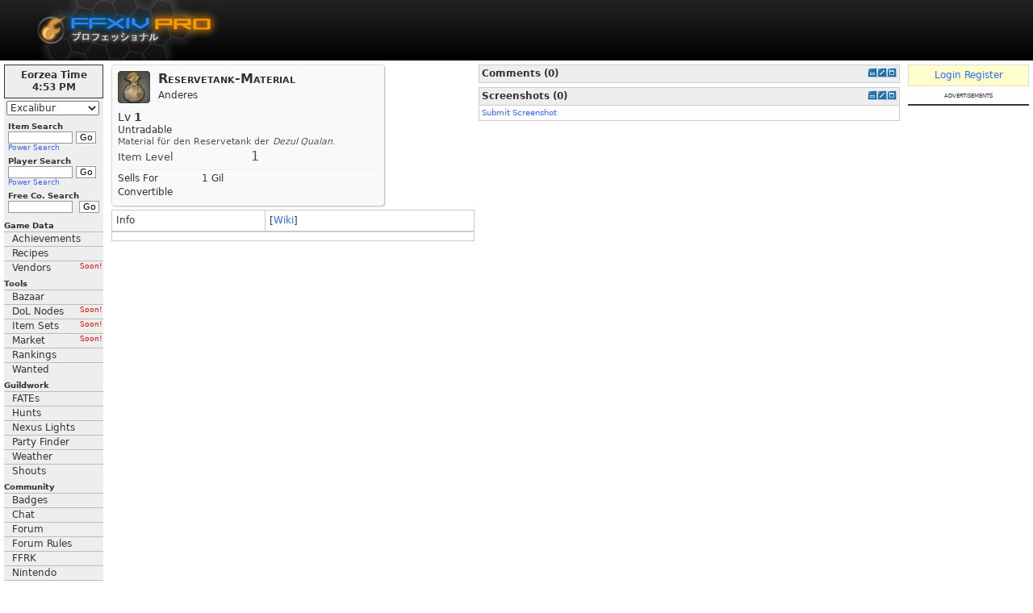

--- FILE ---
content_type: text/html; charset=UTF-8
request_url: https://de.ffxivpro.com/item/8079/reservetank-material
body_size: 6966
content:
<!DOCTYPE HTML PUBLIC "-//W3C//DTD HTML 4.01 Transitional//EN" "http://www.w3.org/TR/html4/loose.dtd"><html xmlns='http://www.w3.org/1999/xhtml'>
<head>
    <meta http-equiv="X-UA-Compatible" content="IE=Edge">
    <meta http-equiv='content-type' content='application/xhtml+xml; charset=utf-8'/>
    <meta name='robots' content='index, follow'/>
    <meta name='description' content='Final Fantasy XIV Pro, Database and Community'/>
    <meta name='keywords' content='FFXIV Database FFXIVPro Final Fantasy XIV MMORPG'/>
    <meta name='author' content='scragg'/>
    <link href="https://plus.google.com/108352918437159731825/" rel="publisher"/>
    <link rel="shortcut icon" href="/favicon.ico"/>
    <link href="https://static.ffxiah.com/css/main-bundle.v1767195699.css" media="screen" rel="stylesheet" type="text/css" >
<link href="https://static.ffxiah.com/css/ffxiv/app/item.v1731596813.css" media="screen" rel="stylesheet" type="text/css" >    <script src="//ajax.googleapis.com/ajax/libs/jquery/2.0.0/jquery.min.js"></script>
    <script>
        var ENV = null;
            </script>
    <script type="text/javascript" src="//ajax.googleapis.com/ajax/libs/jqueryui/1.10.3/jquery-ui.min.js"></script>
<script type="text/javascript" src="/js/vendor/sockjs-0.3.min.js"></script>
<script type="text/javascript" src="https://static.ffxiah.com/js/main-bundle.v1767195699.js"></script>
<script type="text/javascript" src="https://static.ffxiah.com/js/lib/AH.v1731596795.js"></script>
<script type="text/javascript" src="https://static.ffxiah.com/js/ffxiv/app/item.v1731596781.js"></script>
<script type="text/javascript">
    //<!--
        Item.id = '';
        Item.comments = null;
        Item.screenshots = [];
            //-->
</script>    <title>Reservetank-Material - Final Fantasy XIV Database - ffxivpro.com</title>    <script type='text/javascript'>
        $(document).ready(function () {
            Site.init();
            FFXIV.init();
            FFXI.init();
            if (User.isLoggedIn()) {
                Site.initFloatingMenus();
            }
        });
        if (typeof Site === 'undefined') {
            Site = {};
        }
        Site._L = {"recipes":"Recipes","home":"Home","war":"WAR","mnk":"MNK","whm":"WHM","blm":"BLM","rdm":"RDM","thf":"THF","pld":"PLD","drk":"DRK","bst":"BST","brd":"BRD","rng":"RNG","sam":"SAM","nin":"NIN","drg":"DRG","smn":"SMN","blu":"BLU","cor":"COR","pup":"PUP","power_search":"Power Search","alchemy":"Alchemy","bonecraft":"Bonecraft","clothcraft":"Clothcraft","cooking":"Cooking","goldsmithing":"Goldsmithing","leathercraft":"Leathercrafting","smithing":"Smithing","woodworking":"Woodworking","price_history":"Price History","stock":"Stock","sales_rate":"Rate","show":"Show","hide":"Hide","go":"Go","server":"Server","name":"Name","zone":"Zone","item":"Item","gil":"Gil","buyer":"Buyer","seller":"Seller","date":"Date","materials":"Materials","cost":"Cost","total_cost":"Total Cost","results":"Results","hq":"HQ","value":"Value","profit":"Profit","skills":"Skills","ingredients":"Ingredients","synth":"Synth","desynth":"Desynth","submit":"Submit","dead_slow":"Dead Slow","very_slow":"Very Slow","slow":"Slow","fast":"Fast","very_fast":"Very Fast","average_sales_rate":"Average","comments":"Comments","post_comment":"Post Comment","screenshots":"Screenshots","price":"Price","player":"Player","total":"Total","submit_screenshot":"Submit Screenshot","submit_comment":"Submit Comment","rate_up":"Rate Up","rate_down":"Rate Down","score":"Score","item_name":"Item Name","or":"or","sch":"SCH","dnc":"DNC","relics":"Relics","rare":"Rare","ex":"Ex","to":"To","subject":"Subject","yes":"Yes","no":"No","ago":"Ago","on":"On","off":"Off","edit":"Edit","add":"Add","loading":"Loading","new":"New","pm":"PM","shouts":"Shouts","validation_failure":"Validation Failure","geo":"GEO","run":"RUN","owners":"Owners"};
        Site.sid = "34";
        Site.server = "Excalibur";
        Site.lang = "de";
        Site.staticHost = "https://static.ffxiah.com";
        Site.cdnHost = "https://cdn-b2.ffxipro.com/file/ffxiah";
        User.id = "0";
        User.chars = null;
        User.admin = 0;
        User.forumMod = 0;
        User.vip = 0;
        User.premium = 0;
        User.defaultIdentId = "";
        User.avatarFile = "";
        User.switches = null;
        User.stream_token = "";
        FFXIV.chars = null;
    </script>
</head>
<body>
<a name="top"></a>
<table id="tbl-layout" cellspacing=0 cellpadding=0>
<tr>
        <td colspan=3 valign=top id=tbl-header
        style="height:75px;background:#000 url('https://static.ffxiah.com/images/ffxiv/site/ffxivpro-header-bg.png') repeat-x left top;">
        <h1>Reservetank-Material</h1>

        <div id=top-logo style='top:0px;'><a href='https://de.ffxivpro.com'><img alt='FFXIVPro.com'
                                                                                              src='https://static.ffxiah.com/images/ffxiv/site/ffxivpro_banner.png'/></a>
        </div>
                    </td>
</tr>
<tr>
<td valign="top">
<table cellpadding=0 cellspacing=0 style='width:100%;table-layout-fixed;'>
<tr>
<td valign=top id=tbl-left>
    <div id=left-menu>
        <div id='left-menu-home' class='section-head m-b-5' style='display:none;text-align:center;padding:3px;'><a
                href='/'>Home</a></div>
        <div id="eorzea-time-box" class="eorzea-time-box">
            <div><span class="eorzea-time-header">Eorzea Time </span></div>
            <div><span id="eorzea-display-time" class="eorzea-display-time"></span></div>
            <!--div id="eorzea-day"></div-->
        </div>

        <div id=server-select>
            <select id=main-server-select tabindex=1 class="combo" name="sid">
                                    <option value='34'
                            selected>Excalibur</option>
                                <option value="11">Adamantoise</option>
                <option value="29">Aegis</option>
                <option value="36">Alexander</option>
                <option value="37">Anima</option>
                <option value="57">Asura</option>
                <option value="1">Atomos</option>
                <option value="2">Bahamut</option>
                <option value="32">Balmung</option>
                <option value="12">Behemoth</option>
                <option value="58">Belias</option>
                <option value="60">Brynhildr</option>
                <option value="13">Cactuar</option>
                <option value="38">Carbuncle</option>
                <option value="14">Cerberus</option>
                <option value="62">Chaos</option>
                <option value="3">Chocobo</option>
                <option value="15">Coeurl</option>
                <option value="20">Diabolos</option>
                <option value="28">Durandal</option>
                <option value="34">Excalibur</option>
                <option value="46">Exodus</option>
                <option value="47">Faerie</option>
                <option value="54">Famfrit</option>
                <option value="39">Fenrir</option>
                <option value="7">Garuda</option>
                <option value="21">Gilgamesh</option>
                <option value="16">Goblin</option>
                <option value="30">Gungnir</option>
                <option value="40">Hades</option>
                <option value="66">Hecatoncheir</option>
                <option value="33">Hyperion</option>
                <option value="8">Ifrit</option>
                <option value="41">Ixion</option>
                <option value="69">Jenova</option>
                <option value="42">Kujata</option>
                <option value="48">Lamia</option>
                <option value="22">Leviathan</option>
                <option value="55">Lich</option>
                <option value="17">Malboro</option>
                <option value="4">Mandragora</option>
                <option value="27">Masamune</option>
                <option value="56">Mateus</option>
                <option value="23">Midgardsormr</option>
                <option value="18">Moogle</option>
                <option value="65">Moomba</option>
                <option value="24">Odin</option>
                <option value="68">Omega</option>
                <option value="51">Pandaemonium</option>
                <option value="49">Phoenix</option>
                <option value="35">Ragnarok</option>
                <option value="9">Ramuh</option>
                <option value="26">Ridill</option>
                <option value="31">Sargatanas</option>
                <option value="67">Shemhazai</option>
                <option value="64">Shinryu</option>
                <option value="25">Shiva</option>
                <option value="50">Siren</option>
                <option value="5">Tiamat</option>
                <option value="10">Titan</option>
                <option value="6">Tonberry</option>
                <option value="70">Twintania</option>
                <option value="43">Typhon</option>
                <option value="44">Ultima</option>
                <option value="19">Ultros</option>
                <option value="52">Unicorn</option>
                <option value="45">Valefor</option>
                <option value="53">Yojimbo</option>
                <option value="61">Zalera</option>
                <option value="59">Zeromus</option>
                <option value="63">Zodiark</option>
            </select>
        </div>
        <div style="padding:5px;">
            <form method="get" action="/search/item" name="itemsearch">
                <div class="menu-label">Item Search</div>
                <div style="white-space:nowrap;"><input class="textbox item_search_suggest ac_input" type="text"
                                                        name="q" value=""                                                        autocomplete="off">&nbsp;<input tabindex="3" type="submit"
                                                                                        value="Go"
                                                                                        class="button"></div>
                <div class="power"><a href="/search/item#adv" tabindex="4">Power Search</a></div>
            </form>
            <div class="space"></div>
            <form method="get" action="/search/player" name="playersearch">
                <div class="menu-label">Player Search</div>
                <div style="white-space:nowrap;"><input class="textbox ac_input" type="text"
                                                        name="q" value=""                                                        autocomplete="off">&nbsp;<input tabindex="3" type="submit"
                                                                                        value="Go"
                                                                                        class="button"></div>
                <div class="power"><a href="/search/player#adv" tabindex="4">Power Search</a></div>
            </form>
            <div class="space"></div>
            <form method="get" action="/search/freecompany" name="fcsearch">
                <div class="menu-label">Free Co. Search</div>
                <div style="white-space:nowrap;">
                    <input class="textbox ac_input" type="text"
                           name="q" value=""                           autocomplete="off">
                    &nbsp;<input tabindex="3" type="submit" value="Go" class="button">
                </div>
            </form>
        </div>

        <div id="sideMenu">
            <div class="sideMenuGroup">Game Data</div>
            <div class="sideMenuitem"><a href="/achievements">Achievements</a></div>
            <div class="sideMenuitem"><a href="/recipes">Recipes</a></div>
            <div class="sideMenuitem"><a href="/">Vendors<span class='note f-r' style='color:red;'>Soon!</span></a></div>
            <div class="sideMenuGroup">Tools</div>
            <div class="sideMenuitem"><a href="/bazaar">Bazaar</a></div>
            <div class="sideMenuitem"><a href="/">DoL Nodes<span class='note f-r' style='color:red;'>Soon!</span></a></div>
            <div class="sideMenuitem"><a href="/">Item Sets<span class='note f-r' style='color:red;'>Soon!</span></a></div>
            <div class="sideMenuitem"><a href="/">Market<span class='note f-r' style='color:red;'>Soon!</span></a></div>
            <div class="sideMenuitem"><a href="/ranking">Rankings</a></div>
            <div class="sideMenuitem"><a href="/wanted">Wanted</a></div>
            <div class="sideMenuGroup">Guildwork</div>
            <div class="sideMenuitem"><a href="/guildwork/fates">FATEs</a></div>
            <div class="sideMenuitem"><a href="/guildwork/hunts">Hunts</a></div>
            <div class="sideMenuitem"><a href="/guildwork/lights">Nexus Lights</a></div>
            <div class="sideMenuitem"><a href="/guildwork/parties">Party Finder</a></div>
            <div class="sideMenuitem"><a href="/guildwork/weather">Weather</a></div>
            <div class="sideMenuitem"><a href="/shouts">Shouts</a></div>
            <div class="sideMenuGroup">Community</div>
            <div class="sideMenuitem"><a href="/badges">Badges</a></div>
            <div class="sideMenuitem"><a tabindex="12" href="https://discordapp.com/invite/0bUAApcl86UNdbI7?username=" class="menu">Chat</a></div>
            <div class="sideMenuitem"><a href="/forum">Forum</a></div>
            <div class="sideMenuitem"><a href="/node/272">Forum Rules</a></div>
            <div class="sideMenuitem"><a href="/social/ffrk">FFRK</a></div>
            <div class="sideMenuitem"><a href="/social/nintendo">Nintendo</a></div>
            <div class="sideMenuitem"><a href="/social/twitch">Twitch</a></div>
            <div class="sideMenuGroup">Other Sites</div>
            <div class="sideMenuitem"><a href="https://www.discordapp.com">Discord</a></div>
            <div class="sideMenuitem"><a href="https://www.ffxiah.com">FFXIAH</a></div>
            <div class="sideMenuitem"><a href="http://www.guildwork.com">Guildwork</a></div>
        </div>
    </div>
    <div id="left-side-extra">
        <div class='note m-b-5'>
            Language:
            <a href='https://jp.ffxivpro.com/item/8079/reservetank-material'>JP</a>
            <a href='https://www.ffxivpro.com/item/8079/reservetank-material'>EN</a>
            <a href='https://fr.ffxivpro.com/item/8079/reservetank-material'>FR</a>
            <a href='https://de.ffxivpro.com/item/8079/reservetank-material'>DE</a>
        </div>

                    <div class=m-b-5 id=yellow_box>Ffxivpro Yellow Box</div>
        
        <div class=m-b-5>
            <a rel=nofollow href=http://www.guildwork.com rel=nofollow>
                <img src=https://static.ffxiah.com/images/guildwork-logo-120.png border=0/>
            </a>
        </div>

        
        <div class='m-t-5 f-10 center'><b></b> users online</div>

            </div>

</td>
<td valign=top id=tbl-main>
    <div id='msg-notice' class=hidden>
        <div class='ui-widget'>
            <div class='ui-state-highlight ui-corner-all' style='padding: 5px;margin-bottom:5px;'>
                <p><span class='ui-icon ui-icon-info' style='float: left; margin-right: .3em;'></span><span
                        class=msg-content></span></p></div>
        </div>
    </div>
    <div id='msg-error' class=hidden>
        <div class='ui-widget'>
            <div class='ui-state-error ui-corner-all' style='padding: 5px;margin-bottom:5px;'>
                <p><span class='ui-icon ui-icon-alert' style='float: left; margin-right: .3em;'></span><span
                        class=msg-content></span></p></div>
        </div>
    </div>
        <script>
    $(function () {
        $("#bazaar").tablesorter({sortList: [[5, 0]]});
    });
</script>

<style>
        #item-block-ad {
        border: 1px solid #CCC;
        padding: 5px;
        text-align: center;
    }

    </style>
<table width=100% cellpadding=0 cellspacing=0>
    <tr>
        <td valign=top width=450>
             <div class="xivpro-tt">
 <div class="xivpro-clearfix xivpro-item-head">
 <div class="xivpro-icon">
 <img src="https://cdn-b2.ffxipro.com/file/ffxiah/images/ffxiv/gamedata/ui/icon/025000/025919.tex.png"/>
 </div>
 <div class="xivpro-name-wrap">
 <div class="xivpro-name xivpro-rarity-">Reservetank-Material</div>
 <div class="xivpro-mb5">
 Anderes </div>
 </div>
 </div>

 <div>
 <div class="xivpro-class-cat">
 Lv <b>1</b>
 </div>
 </div>


 <div class="xivpro-item-flags">
 Untradable
 </div>

 <div class="xivpro-help-text">
 Material für den Reservetank der <i>Dezul Qualan</i>. </div>
 
 <div class="xivpro-mb5 xivpro-clearfix">
 <div class="xivpro-item-attr-wrap">
 <span class='xivpro-item-stat-name'>Item Level</span>
 <span class='xivpro-item-stat-val'>1</span>
 </div>
 
 
 </div>

 
 
 <div class="xivpro-hr"></div>

 
 <div>
 <span class='xivpro-item-attr'>Sells For</span>
 <span class='xivpro-item-val'>1 Gil</span>
 </div>
 

 
 
 
 <div>
 <span class='xivpro-item-attr'>Convertible</span>
 </div>
 

 

 </div>
             <table class=stdtbl width=450>
                <tr>
                    <td>Info</td>
                    <td>[<a rel=nofollow href='https://ffxiv.gamerescape.com/wiki/Spare_Tank_Component_Materials'>Wiki</a>]</td>
                </tr>
                                            </table>
                        <div id=item-block-ad><div data-fuse='23208316117'></div></div>
        </td>

        <!-- Right Column Begin -->
        <td valign=top style='padding-left:5px;'>
                                    <div id=item-comments></div>
            <div id=item-screenshots></div>
        </td>
    </tr>
</table>
<div style='width:728px;'></div>
</td>
<td valign=top id=tbl-right>
    <div id='right-side-wrapper'>
                    <div id=register-login-box>
                <a href=/login>Login</a>
                <a href=/register>Register</a>
            </div>
                <div class="advert-label" style="font-variant:small-caps;font-size:10px;text-align: center;">advertisements
        </div>
        <div style="border:1px solid #333;margin-top:5px;">
            <div data-fuse='23208316114'></div>        </div>
    </div>
</td>
</tr>
</table>
</td>
</tr>
<tr style='max-height:120px;'>
    <td colspan=3>
        <div id=copyright>All FFXIV and FFXI content and images &#169; 2002-2026 SQUARE ENIX CO., LTD.
            FINAL FANTASY is a registered trademark of Square Enix Co., Ltd.
        </div>
        <div id=footer-bar>
            <div id=footer-links><a href=/about>About</a> -
                <!-- <a href=/advertising>Advertising</a> --> - <a
                    href=/privacy>Privacy</a> - <a href=/contact>Contact</a></div>
        </div>
    </td>
</tr>
</table>
<div class=dialog>
    <div id=PM-Dialog class='large_form dialog' title='Send Private Message' style='display:none;'>
        <form method=post action=/mbox/process name=compose id=PM-Dialog-Form>
            <input type=hidden name='action' value='add_msg'/>
            <input type=hidden name='pm_button' value='1'/>
            <table width=350 cellpadding=1 cellspacing=1>
                <tr>
                    <td width=50>From:</td>
                    <td><span class=identity-select><div style='height:55px;' class=identity><span class='ident-avatar-sel'><span class=ident-avatar-my-user><img src='/images/mini-noavatar.jpg' class='mini-avatar' /></span></span><span class=ident-sel-wrapper><select class='ident-sel ident-sel-def' name=char_id><option value='my-user' selected=1></option></select></span></div></span></td>
                </tr>
                <tr>
                    <td>To:</td>
                    <td><input id=compose2_to_name type=text name=to_name size="24" /></td>
                </tr>
                <tr>
                    <td>Subject:</td>
                    <td><input style='font-size:11px;' id=compose2_subject type=text name=subject size="40" /></td>
                </tr>
                <tr>
                    <td valign=top>Body:</td>
                    <td><textarea style='font-size:11px;' id=compose2_body name=body cols=35 rows=5></textarea></td>
                </tr>
            </table>
        </form>
    </div>
</div>
<div id='report-dialog' style='display:none;'>
    <form method='post' action='/members/process' id='report-abuse-form'>
        <input type='hidden' name='action'/>
        <input type='hidden' name='id'/>
        <input type='hidden' name='content_type'/>
        <input type='hidden' name='url'/>
                    <div class=report-type><input type=radio name=report_type
                                          value='2'/> It&#039;s harassing me            </div>
                                <div class=report-type><input type=radio name=report_type
                                          value='3'/> It&#039;s harassing another user             </div>
                                <div class=report-type><input type=radio name=report_type
                                          value='4'/> Spam/Offtopic            </div>
                                <div class=report-type><input type=radio name=report_type
                                          value='5'/> Contains hate speech or attacks an individual            </div>
                            <div class=report-sub-type><select name='report_sub_type_5'>
                        <option value=-1>Choose a type</option>
                                                    <option
                                value='6'>Targets a race or ethnicity</option>
                                                    <option
                                value='7'>Targets a religious group</option>
                                                    <option
                                value='8'>Targets based on gender or orientation</option>
                                                    <option
                                value='9'>Targets people with a disability or disease</option>
                                            </select></div>
                                <div class=report-type><input type=radio name=report_type
                                          value='10'/> Violence or harmful behavior            </div>
                            <div class=report-sub-type><select name='report_sub_type_10'>
                        <option value=-1>Choose a type</option>
                                                    <option
                                value='11'>Credible threat of violence</option>
                                                    <option
                                value='12'>Self-harm</option>
                                                    <option
                                value='13'>Graphic violence</option>
                                                    <option
                                value='14'>Theft or vandalism</option>
                                                    <option
                                value='15'>Illegal drug use</option>
                                            </select></div>
                                <div class=report-type><input type=radio name=report_type
                                          value='16'/> Pornography, adult, or mature content            </div>
                                <div class=report-type><input type=radio name=report_type
                                          value='17'/> Excessive profanity            </div>
                                <div class=report-type><input type=radio name=report_type
                                          value='18'/> Hacking/cracking content            </div>
                                <div class=report-type><input type=radio name=report_type
                                          value='19'/> Scam            </div>
                                <div class=report-type><input type=radio name=report_type
                                          value='20'/> Excessive hostility            </div>
                        </form>
</div>
<div id='char-select' class='hidden'></div>
<div id='ffxiv-char-select' class='hidden'></div>
<div id=overlay class=darkenBackground style='display:none;'></div>
<div id=alert-box></div>

<!-- Google tag (gtag.js) -->
<script async src="https://www.googletagmanager.com/gtag/js?id=G-E3H3ZWMDX1"></script>
<script>
  window.dataLayer = window.dataLayer || [];
  function gtag(){dataLayer.push(arguments);}
  gtag('js', new Date());

  gtag('config', 'G-E3H3ZWMDX1');
</script>
</body>
</html>


--- FILE ---
content_type: application/javascript
request_url: https://static.ffxiah.com/js/ffxiv/app/item.v1731596781.js
body_size: 679
content:
var Item={init:function(){Item.renderComments();Item.renderScreenshots()},scoreThreshold:-10,hasRecipes:function(){return Item.recipes&&Item.recipes.length>0?true:false},hasSales:function(){return Item.sales&&Item.sales.length>0?true:false},hasComments:function(){return Item.comments&&Item.comments.length>0?true:false},hasScreenshots:function(){return Item.screenshots&&Item.screenshots.length>0?true:false},renderComments:function(limit){FFXIV.renderComments("#item-comments","item",Item.id,Item.comments,limit)},renderScreenshots:function(limit){FFXIV.renderScreenshots("#item-screenshots","item",Item.id,Item.screenshots,limit)}};$(document).ready(function(){Item.init()});


--- FILE ---
content_type: application/javascript
request_url: https://static.ffxiah.com/js/lib/AH.v1731596795.js
body_size: 13115
content:
if(typeof AH_Version==="undefined"){var AH_Version=20190214}var AH={domain:"ffxiah.com",url:"https://static.ffxiah.com",apiurl:"https://api.ffxiah.com",headNode:document.getElementsByTagName("head").item(0),timer:null,defaultLang:"en",games:["ffxi","ffxiv"],langs:["en","jp","de","fr"],addCSS:function(file){var linkNode=document.createElement("link");linkNode.setAttribute("rel","stylesheet");linkNode.setAttribute("href",file);linkNode.setAttribute("type","text/css");this.headNode.appendChild(linkNode)},jsonp:{currentScript:null,getJSON:function(url,data,callback){var src=url+(url.indexOf("?")+1?"&":"?");var head=document.getElementsByTagName("head")[0];var newScript=document.createElement("script");var params=[];var param_name="";this.success=callback;data["callback"]="AH.jsonp.success";for(param_name in data){params.push(param_name+"="+encodeURIComponent(data[param_name]))}src+=params.join("&");newScript.type="text/javascript";newScript.src=src;if(this.currentScript)head.removeChild(currentScript);head.appendChild(newScript)},success:null},insertAfter:function(referenceNode,newNode){referenceNode.parentNode.insertBefore(newNode,referenceNode.nextSibling)},isDescendant:function(parent,child){var node=child.parentNode;while(node!=null){if(node.nodeName.toLowerCase()==parent.toLowerCase()){return true}node=node.parentNode}return false},addJS:function(file,body){var jsNode=document.createElement("script");jsNode.setAttribute("src",file);jsNode.setAttribute("type","text/javascript");if(body){document.getElementsByTagName("body").item(0).appendChild(jsNode)}else{this.headNode.appendChild(jsNode)}},domReady:function(callback){var self=this;if(/WebKit/i.test(window.navigator.userAgent)){self.timer=setInterval(function(){if(/loaded|complete/.test(document.readyState)){clearInterval(self.timer);callback()}},100)}else if(document.addEventListener){document.addEventListener("DOMContentLoaded",function(){callback()},false)}else if(document.all&&!window.opera){document.write('<script type="text/javascript" id="contentloadtag" defer="defer" src="javascript:void(0)"><\/script>');var contentloadtag=document.getElementById("contentloadtag");contentloadtag.onreadystatechange=function(){if(this.readyState=="complete"){callback()}}}},log:function(str){var console=document.getElementById("ah-console");var html=console.innerHTML;html+=str+"<br />";console.innerHTML=html},getLang:function(s){for(var i in this.langs){if(this.langs[i]==s)return s}return this.defaultLang},load:function(url,callback){var xhr;if(typeof XMLHttpRequest!=="undefined")xhr=new XMLHttpRequest;else{var versions=["MSXML2.XmlHttp.5.0","MSXML2.XmlHttp.4.0","MSXML2.XmlHttp.3.0","MSXML2.XmlHttp.2.0","Microsoft.XmlHttp"];for(var i=0,len=versions.length;i<len;i++){try{xhr=new ActiveXObject(versions[i]);break}catch(e){}}}xhr.onreadystatechange=ensureReadiness;function ensureReadiness(){if(xhr.readyState<4){return}if(xhr.status!==200){return}if(xhr.readyState===4){callback(xhr)}}xhr.open("GET",url,true);xhr.send("")}};if(window.location.hostname.match(/.*\.dev$/)){AH.url=window.location.hostname}AH.Tooltip={elementid:"AH_TT",classname:"AH_TT",offsetxpoint:10,offsetypoint:20,ie:document.all,ns6:document.getElementById&&!document.all,enabletip:false,inited:false,tipobj:null,lastpos:null,init:function(classname){var self=AH.Tooltip;if(document.getElementById(self.elementid)==null){var div=document.createElement("div");div.setAttribute("id",self.elementid);if(classname!=null){self.classname=classname}div.setAttribute("class",self.classname);window.document.body.appendChild(div)}if(self.ie||self.ns6){self.tipobj=document.all?document.all[self.elementid]:document.getElementById?document.getElementById(self.elementid):""}document.onmousemove=function(e){self.position(e)};self.inited=true},iebody:function(){return document.compatMode&&document.compatMode!="BackCompat"?document.documentElement:document.body},f_clientHeight:function(){var self=this;return self.f_filterResults(window.innerHeight?window.innerHeight:0,document.documentElement?document.documentElement.clientHeight:0,document.body?document.body.clientHeight:0)},f_scrollTop:function(){var self=this;return self.f_filterResults(window.pageYOffset?window.pageYOffset:0,document.documentElement?document.documentElement.scrollTop:0,document.body?document.body.scrollTop:0)},f_filterResults:function(n_win,n_docel,n_body){var n_result=n_win?n_win:0;if(n_docel&&(!n_result||n_result>n_docel))n_result=n_docel;return n_body&&(!n_result||n_result>n_body)?n_body:n_result},show:function(thetext,thecolor,thewidth){var self=AH.Tooltip;if(!self.inited)self.init();if(self.ns6||self.ie){if(typeof thewidth!="undefined")self.tipobj.style.width=thewidth+"px";if(typeof thecolor!="undefined"&&thecolor!="")self.tipobj.style.backgroundColor=thecolor;if(typeof thetext=="function"){self.tipobj.innerHTML=thetext()}else{self.tipobj.innerHTML=thetext}self.enabletip=true;return false}},position:function(e){var self=AH.Tooltip;self.lastpos=e;if(self.enabletip){var curX=self.ns6?e.pageX:event.clientX+self.iebody().scrollLeft;var curY=self.ns6?e.pageY:event.clientY+self.iebody().scrollTop;var sTop=self.f_scrollTop();var wHeight=self.f_clientHeight();var baseline=sTop+wHeight;var rightedge=self.ie&&!window.opera?self.iebody().clientWidth-event.clientX-self.offsetxpoint:window.innerWidth-e.clientX-self.offsetxpoint-20;var bottomedge=self.ie&&!window.opera?wHeight-event.clientY-self.offsetypoint:wHeight-e.clientY-self.offsetypoint;var leftedge=self.offsetxpoint<0?self.offsetxpoint*-1:-1e3;var posX;if(rightedge<self.tipobj.offsetWidth){self.tipobj.style.left=self.ie?self.iebody().scrollLeft+event.clientX-self.tipobj.offsetWidth+"px":window.pageXOffset+e.clientX-self.tipobj.offsetWidth+"px"}else if(curX<leftedge){self.tipobj.style.left="5px"}else{self.tipobj.style.left=curX+self.offsetxpoint+"px"}if(bottomedge<self.tipobj.offsetHeight-20-3){if(curY+self.tipobj.offsetHeight+self.offsetypoint>=baseline){self.tipobj.style.top=self.tipobj.offsetHeight>=wHeight?sTop+"px":baseline-self.tipobj.offsetHeight-self.offsetypoint+"px"}else{self.tipobj.style.top=self.ie?sTop+event.clientY-self.tipobj.offsetHeight-self.offsetypoint+"px":sTop+e.clientY-self.tipobj.offsetHeight-self.offsetypoint+"px"}}else{self.tipobj.style.top=curY+self.offsetypoint+"px"}self.tipobj.style.visibility="visible";self.tipobj.style.display="block"}},hide:function(){var self=this;if(!self.inited)return;if(self.ns6||self.ie){self.enabletip=false;self.tipobj.style.display="none";self.tipobj.style.visibility="hidden";self.tipobj.style.left="-1000px";self.tipobj.style.backgroundColor="";self.tipobj.style.width=""}}};AH.Tips={timer:0,currTip:"",inited:false,bodyRef:null,cssFile:AH.url+"/css/shared/syndicate.css",data:[],types:["item"],init:function(){var self=AH.Tips;if(self.inited)return;for(var g in AH.games){self.data[AH.games[g]]=[];for(var i in AH.langs){self.data[AH.games[g]][AH.langs[i]]=[];for(var j in self.types){self.data[AH.games[g]][AH.langs[i]][self.types[j]]=[]}}}self.inited=true;self.bodyRef=document.getElementsByTagName("body").item(0);if(!(typeof AH_Version==="undefined")){self.cssFile=AH.url+"/css/shared/syndicate.v"+AH_Version+".css"}AH.addCSS(self.cssFile);self.addTips()},addTips:function(){var self=this;if(!self.inited){self.init();return}var links=document.getElementsByTagName("a");for(var i=0;i<links.length;i++){var args=[];var AL=links[i].href.match(/^https?:\/\/(www|jp|fr|de|es)?\.?ffxi(ah|vpro)\.(com|dev)\/(item|recipe)(\/|\.php\?id=)([0-9]+)/);if(AL==null)continue;if(AL[2]=="ah"){args["game"]="ffxi"}else if(AL[2]=="vpro"){args["game"]="ffxiv"}else{continue}args["lang"]=AH.getLang(AL[1]);args["id"]=AL[6];args["type"]=AL[4];args["env"]=AL[3];self.removeEvent(links[i],"mouseover",AH.Tips.show);self.removeEvent(links[i],"mouseout",AH.Tips.hide);self.addevent(links[i],"mouseover",AH.Tips.show,args);self.addevent(links[i],"mouseout",AH.Tips.hide,[])}},hide:function(){return function(){var self=AH.Tips;if(self.timer&&self.timer>0){window.clearInterval(self.timer);self.timer=0}AH.Tooltip.hide()}},show:function(args){return function(){var self=AH.Tips;if(self.timer&&self.timer>0){window.clearInterval(self.timer);self.timer=0}var tipId=args["game"]+"_"+args["lang"]+"_"+args["type"]+"_"+args["id"];if(self.currTip==tipId){AH.Tooltip.enabletip=true;AH.Tooltip.position(AH.Tooltip.lastpos);return}else if(self.isRegistered(args)){AH.Tooltip.show(self.data[args["game"]][args["lang"]][args["type"]][args["id"]]);if(self.data[args["game"]][args["lang"]][args["type"]][args["id"]]!="Loading..."){self.currTip=tipId}}else{self.fetch(args)}var func=AH.Tips.show(args);self.timer=window.setInterval(func,50)}},isRegistered:function(args){return typeof AH.Tips.data[args["game"]][args["lang"]][args["type"]][args["id"]]!="undefined"},fetch:function(args){AH.Tips.data[args["game"]][args["lang"]][args["type"]][args["id"]]="Loading...";AH.addJS(AH.apiurl+"/tt/?v=3&game="+args["game"]+"&lang="+args["lang"]+"&type="+args["type"]+"&id="+args["id"])},addevent:function(element,event,func,argumentsArray){if(typeof func=="string"){func=window[func]}if(typeof element=="string"){element=document.getElementById(element)}if(!element||typeof event!="string"||typeof func!="function"){return false}event=event.toLowerCase();if(typeof element["addEventListener"]!="undefined"){if(event.indexOf("on")>-1){event=event.replace(/^on/,"")}element.addEventListener(event,func(argumentsArray),false);return true}else if(typeof element["attachEvent"]!="undefined"){if(event.indexOf("on")!=0){event="on"+event}element.attachEvent(event,func(argumentsArray));return true}else{if(event.indexOf("on")!=0){event="on"+event}element[event]=func(argumentsArray)}return false},removeEvent:function(element,event,func){if(typeof func=="string"){func=window[func]}if(typeof element=="string"){element=document.getElementById(element)}if(!element||typeof event!="string"||typeof func!="function"){return false}event=event.toLowerCase();if(typeof element["addEventListener"]!="undefined"){if(event.indexOf("on")>-1){event=event.replace(/^on/,"")}element.removeEventListener(event,func,false);return true}else if(typeof element["attachEvent"]!="undefined"){if(event.indexOf("on")!=0){event="on"+event}element.detachEvent(event,func);return true}else{if(event.indexOf("on")!=0){event="on"+event}element[event]=false}return false}};AH.Reactor={elements:[],types:["equipbox","itemlist","node"],data:{},init:function(){this.initData();this.loadObjects(this.getElements())},initData:function(){for(var i=0;i<AH.langs.length;i++){this.data[AH.langs[i]]={};for(var j=0;j<AH.games.length;j++){this.data[AH.langs[i]][AH.games[j]]={};for(var k=0;k<this.types.length;k++){this.data[AH.langs[i]][AH.games[j]][this.types[k]]={}}}}},loadObjects:function(elements){if(!elements)return;for(var i=0;i<elements.length;i++){var method="";var url="";switch(elements[i]["type"]){case"equipbox":url="/"+elements[i]["game"]+"/itemset/";method="getEquipBox";break;case"itemlist":url="/"+elements[i]["game"]+"/itemset/";method="getItemList";break;case"node":url="/node/";method="getNodeContent";break}if(method&&url){this.loadObject(elements[i],method,url)}}},callback:function(d){if(d["id"]&&d["lang"]&&d["game"]&&d["type"]){try{var obj=AH.Reactor.data[d["lang"]][d["game"]][d["type"]][d["id"]];obj.data=d.data;AH.Reactor.renderObject(obj)}catch(err){}}},loadObject:function(el,method,url){var obj=this.data[el["lang"]][el["game"]][el["type"]][el["id"]];if(!obj){this.data[el["lang"]][el["game"]][el["type"]][el["id"]]={load:[{el:el["el"]}]};var data={game:el["game"],type:el["type"],id:el["id"],lang:el["lang"],method:method};AH.jsonp.getJSON(AH.apiurl+url,data,AH.Reactor.callback)}else{obj.load.push({el:el["el"]});this.renderObject(obj)}},renderObject:function(obj){if(!obj["load"]||obj["load"].length===0)return;var len=obj.load.length;while(len--){if(obj["load"][len].done||!obj.data)continue;var div=document.createElement("div");div.innerHTML=obj.data;var parent=obj.load[len].el.parentNode;parent.insertBefore(div,obj.load[len].el);obj.load[len].done=true;parent.removeChild(obj.load[len].el);this.loadObjects(this.getElements(div));Site.autoFormat(div)}AH.Tips.addTips()},getElements:function(node){var skip_node_type=false;if(!node){node=document}else{skip_node_type=true}var elements=[];var links=node.getElementsByTagName("a");for(var i=0;i<links.length;i++){var args={};if(links[i].hasAttribute("data-ffxiah-skip"))continue;for(var j=0;j<this.types.length;j++){if(skip_node_type&&this.types[j]=="node")continue;if(links[i].hasAttribute("data-ffxiah-"+this.types[j])){args["type"]=this.types[j];break}}if(!args["type"])continue;if(AH.isDescendant("pre",links[i]))continue;var AL=links[i].href.match(/^https?:\/\/(www|jp|fr|de|es)?\.?ffxi(ah|vpro)\.(com|dev)\/(item\-sets|node)\/([0-9]+)/);if(AL==null)continue;if(AL[2]=="ah"){args["game"]="ffxi"}else if(AL[2]=="vpro"){args["game"]="ffxiv"}else{continue}args["lang"]=AH.getLang(AL[1]);args["id"]=AL[5];args["el"]=links[i];elements.push(args)}return elements}};AH.domReady(function(){AH.Tooltip.init();AH.Tips.init();AH.Reactor.init()});


--- FILE ---
content_type: application/javascript
request_url: https://static.ffxiah.com/js/main-bundle.v1767195699.js
body_size: 232819
content:
$.widget.bridge("uitooltip",$.ui.tooltip);


(function(){function r(a,c,d){if(a===c)return 0!==a||1/a==1/c;if(null==a||null==c)return a===c;a._chain&&(a=a._wrapped);c._chain&&(c=c._wrapped);if(a.isEqual&&b.isFunction(a.isEqual))return a.isEqual(c);if(c.isEqual&&b.isFunction(c.isEqual))return c.isEqual(a);var e=l.call(a);if(e!=l.call(c))return!1;switch(e){case"[object String]":return a==""+c;case"[object Number]":return a!=+a?c!=+c:0==a?1/a==1/c:a==+c;case"[object Date]":case"[object Boolean]":return+a==+c;case"[object RegExp]":return a.source==c.source&&a.global==c.global&&a.multiline==c.multiline&&a.ignoreCase==c.ignoreCase}if("object"!=typeof a||"object"!=typeof c)return!1;for(var f=d.length;f--;)if(d[f]==a)return!0;d.push(a);var f=0,g=!0;if("[object Array]"==e){if(f=a.length,g=f==c.length)for(;f--&&(g=f in a==f in c&&r(a[f],c[f],d)););}else{if("constructor"in a!="constructor"in c||a.constructor!=c.constructor)return!1;for(var h in a)if(b.has(a,h)&&(f++,!(g=b.has(c,h)&&r(a[h],c[h],d))))break;if(g){for(h in c)if(b.has(c,h)&&!f--)break;g=!f}}d.pop();return g}var s=this,I=s._,o={},k=Array.prototype,p=Object.prototype,i=k.slice,J=k.unshift,l=p.toString,K=p.hasOwnProperty,y=k.forEach,z=k.map,A=k.reduce,B=k.reduceRight,C=k.filter,D=k.every,E=k.some,q=k.indexOf,F=k.lastIndexOf,p=Array.isArray,L=Object.keys,t=Function.prototype.bind,b=function(a){return new m(a)};"undefined"!==typeof exports?("undefined"!==typeof module&&module.exports&&(exports=module.exports=b),exports._=b):s._=b;b.VERSION="1.3.3";var j=b.each=b.forEach=function(a,c,d){if(a!=null)if(y&&a.forEach===y)a.forEach(c,d);else if(a.length===+a.length)for(var e=0,f=a.length;e<f;e++){if(e in a&&c.call(d,a[e],e,a)===o)break}else for(e in a)if(b.has(a,e)&&c.call(d,a[e],e,a)===o)break};b.map=b.collect=function(a,c,b){var e=[];if(a==null)return e;if(z&&a.map===z)return a.map(c,b);j(a,function(a,g,h){e[e.length]=c.call(b,a,g,h)});if(a.length===+a.length)e.length=a.length;return e};b.reduce=b.foldl=b.inject=function(a,c,d,e){var f=arguments.length>2;a==null&&(a=[]);if(A&&a.reduce===A){e&&(c=b.bind(c,e));return f?a.reduce(c,d):a.reduce(c)}j(a,function(a,b,i){if(f)d=c.call(e,d,a,b,i);else{d=a;f=true}});if(!f)throw new TypeError("Reduce of empty array with no initial value");return d};b.reduceRight=b.foldr=function(a,c,d,e){var f=arguments.length>2;a==null&&(a=[]);if(B&&a.reduceRight===B){e&&(c=b.bind(c,e));return f?a.reduceRight(c,d):a.reduceRight(c)}var g=b.toArray(a).reverse();e&&!f&&(c=b.bind(c,e));return f?b.reduce(g,c,d,e):b.reduce(g,c)};b.find=b.detect=function(a,c,b){var e;G(a,function(a,g,h){if(c.call(b,a,g,h)){e=a;return true}});return e};b.filter=b.select=function(a,c,b){var e=[];if(a==null)return e;if(C&&a.filter===C)return a.filter(c,b);j(a,function(a,g,h){c.call(b,a,g,h)&&(e[e.length]=a)});return e};b.reject=function(a,c,b){var e=[];if(a==null)return e;j(a,function(a,g,h){c.call(b,a,g,h)||(e[e.length]=a)});return e};b.every=b.all=function(a,c,b){var e=true;if(a==null)return e;if(D&&a.every===D)return a.every(c,b);j(a,function(a,g,h){if(!(e=e&&c.call(b,a,g,h)))return o});return!!e};var G=b.some=b.any=function(a,c,d){c||(c=b.identity);var e=false;if(a==null)return e;if(E&&a.some===E)return a.some(c,d);j(a,function(a,b,h){if(e||(e=c.call(d,a,b,h)))return o});return!!e};b.include=b.contains=function(a,c){var b=false;if(a==null)return b;if(q&&a.indexOf===q)return a.indexOf(c)!=-1;return b=G(a,function(a){return a===c})};b.invoke=function(a,c){var d=i.call(arguments,2);return b.map(a,function(a){return(b.isFunction(c)?c||a:a[c]).apply(a,d)})};b.pluck=function(a,c){return b.map(a,function(a){return a[c]})};b.max=function(a,c,d){if(!c&&b.isArray(a)&&a[0]===+a[0])return Math.max.apply(Math,a);if(!c&&b.isEmpty(a))return-Infinity;var e={computed:-Infinity};j(a,function(a,b,h){b=c?c.call(d,a,b,h):a;b>=e.computed&&(e={value:a,computed:b})});return e.value};b.min=function(a,c,d){if(!c&&b.isArray(a)&&a[0]===+a[0])return Math.min.apply(Math,a);if(!c&&b.isEmpty(a))return Infinity;var e={computed:Infinity};j(a,function(a,b,h){b=c?c.call(d,a,b,h):a;b<e.computed&&(e={value:a,computed:b})});return e.value};b.shuffle=function(a){var b=[],d;j(a,function(a,f){d=Math.floor(Math.random()*(f+1));b[f]=b[d];b[d]=a});return b};b.sortBy=function(a,c,d){var e=b.isFunction(c)?c:function(a){return a[c]};return b.pluck(b.map(a,function(a,b,c){return{value:a,criteria:e.call(d,a,b,c)}}).sort(function(a,b){var c=a.criteria,d=b.criteria;return c===void 0?1:d===void 0?-1:c<d?-1:c>d?1:0}),"value")};b.groupBy=function(a,c){var d={},e=b.isFunction(c)?c:function(a){return a[c]};j(a,function(a,b){var c=e(a,b);(d[c]||(d[c]=[])).push(a)});return d};b.sortedIndex=function(a,c,d){d||(d=b.identity);for(var e=0,f=a.length;e<f;){var g=e+f>>1;d(a[g])<d(c)?e=g+1:f=g}return e};b.toArray=function(a){return!a?[]:b.isArray(a)||b.isArguments(a)?i.call(a):a.toArray&&b.isFunction(a.toArray)?a.toArray():b.values(a)};b.size=function(a){return b.isArray(a)?a.length:b.keys(a).length};b.first=b.head=b.take=function(a,b,d){return b!=null&&!d?i.call(a,0,b):a[0]};b.initial=function(a,b,d){return i.call(a,0,a.length-(b==null||d?1:b))};b.last=function(a,b,d){return b!=null&&!d?i.call(a,Math.max(a.length-b,0)):a[a.length-1]};b.rest=b.tail=function(a,b,d){return i.call(a,b==null||d?1:b)};b.compact=function(a){return b.filter(a,function(a){return!!a})};b.flatten=function(a,c){return b.reduce(a,function(a,e){if(b.isArray(e))return a.concat(c?e:b.flatten(e));a[a.length]=e;return a},[])};b.without=function(a){return b.difference(a,i.call(arguments,1))};b.uniq=b.unique=function(a,c,d){var d=d?b.map(a,d):a,e=[];a.length<3&&(c=true);b.reduce(d,function(d,g,h){if(c?b.last(d)!==g||!d.length:!b.include(d,g)){d.push(g);e.push(a[h])}return d},[]);return e};b.union=function(){return b.uniq(b.flatten(arguments,true))};b.intersection=b.intersect=function(a){var c=i.call(arguments,1);return b.filter(b.uniq(a),function(a){return b.every(c,function(c){return b.indexOf(c,a)>=0})})};b.difference=function(a){var c=b.flatten(i.call(arguments,1),true);return b.filter(a,function(a){return!b.include(c,a)})};b.zip=function(){for(var a=i.call(arguments),c=b.max(b.pluck(a,"length")),d=Array(c),e=0;e<c;e++)d[e]=b.pluck(a,""+e);return d};b.indexOf=function(a,c,d){if(a==null)return-1;var e;if(d){d=b.sortedIndex(a,c);return a[d]===c?d:-1}if(q&&a.indexOf===q)return a.indexOf(c);d=0;for(e=a.length;d<e;d++)if(d in a&&a[d]===c)return d;return-1};b.lastIndexOf=function(a,b){if(a==null)return-1;if(F&&a.lastIndexOf===F)return a.lastIndexOf(b);for(var d=a.length;d--;)if(d in a&&a[d]===b)return d;return-1};b.range=function(a,b,d){if(arguments.length<=1){b=a||0;a=0}for(var d=arguments[2]||1,e=Math.max(Math.ceil((b-a)/d),0),f=0,g=Array(e);f<e;){g[f++]=a;a=a+d}return g};var H=function(){};b.bind=function(a,c){var d,e;if(a.bind===t&&t)return t.apply(a,i.call(arguments,1));if(!b.isFunction(a))throw new TypeError;e=i.call(arguments,2);return d=function(){if(!(this instanceof d))return a.apply(c,e.concat(i.call(arguments)));H.prototype=a.prototype;var b=new H,g=a.apply(b,e.concat(i.call(arguments)));return Object(g)===g?g:b}};b.bindAll=function(a){var c=i.call(arguments,1);c.length==0&&(c=b.functions(a));j(c,function(c){a[c]=b.bind(a[c],a)});return a};b.memoize=function(a,c){var d={};c||(c=b.identity);return function(){var e=c.apply(this,arguments);return b.has(d,e)?d[e]:d[e]=a.apply(this,arguments)}};b.delay=function(a,b){var d=i.call(arguments,2);return setTimeout(function(){return a.apply(null,d)},b)};b.defer=function(a){return b.delay.apply(b,[a,1].concat(i.call(arguments,1)))};b.throttle=function(a,c){var d,e,f,g,h,i,j=b.debounce(function(){h=g=false},c);return function(){d=this;e=arguments;f||(f=setTimeout(function(){f=null;h&&a.apply(d,e);j()},c));g?h=true:i=a.apply(d,e);j();g=true;return i}};b.debounce=function(a,b,d){var e;return function(){var f=this,g=arguments;d&&!e&&a.apply(f,g);clearTimeout(e);e=setTimeout(function(){e=null;d||a.apply(f,g)},b)}};b.once=function(a){var b=false,d;return function(){if(b)return d;b=true;return d=a.apply(this,arguments)}};b.wrap=function(a,b){return function(){var d=[a].concat(i.call(arguments,0));return b.apply(this,d)}};b.compose=function(){var a=arguments;return function(){for(var b=arguments,d=a.length-1;d>=0;d--)b=[a[d].apply(this,b)];return b[0]}};b.after=function(a,b){return a<=0?b():function(){if(--a<1)return b.apply(this,arguments)}};b.keys=L||function(a){if(a!==Object(a))throw new TypeError("Invalid object");var c=[],d;for(d in a)b.has(a,d)&&(c[c.length]=d);return c};b.values=function(a){return b.map(a,b.identity)};b.functions=b.methods=function(a){var c=[],d;for(d in a)b.isFunction(a[d])&&c.push(d);return c.sort()};b.extend=function(a){j(i.call(arguments,1),function(b){for(var d in b)a[d]=b[d]});return a};b.pick=function(a){var c={};j(b.flatten(i.call(arguments,1)),function(b){b in a&&(c[b]=a[b])});return c};b.defaults=function(a){j(i.call(arguments,1),function(b){for(var d in b)a[d]==null&&(a[d]=b[d])});return a};b.clone=function(a){return!b.isObject(a)?a:b.isArray(a)?a.slice():b.extend({},a)};b.tap=function(a,b){b(a);return a};b.isEqual=function(a,b){return r(a,b,[])};b.isEmpty=function(a){if(a==null)return true;if(b.isArray(a)||b.isString(a))return a.length===0;for(var c in a)if(b.has(a,c))return false;return true};b.isElement=function(a){return!!(a&&a.nodeType==1)};b.isArray=p||function(a){return l.call(a)=="[object Array]"};b.isObject=function(a){return a===Object(a)};b.isArguments=function(a){return l.call(a)=="[object Arguments]"};b.isArguments(arguments)||(b.isArguments=function(a){return!(!a||!b.has(a,"callee"))});b.isFunction=function(a){return l.call(a)=="[object Function]"};b.isString=function(a){return l.call(a)=="[object String]"};b.isNumber=function(a){return l.call(a)=="[object Number]"};b.isFinite=function(a){return b.isNumber(a)&&isFinite(a)};b.isNaN=function(a){return a!==a};b.isBoolean=function(a){return a===true||a===false||l.call(a)=="[object Boolean]"};b.isDate=function(a){return l.call(a)=="[object Date]"};b.isRegExp=function(a){return l.call(a)=="[object RegExp]"};b.isNull=function(a){return a===null};b.isUndefined=function(a){return a===void 0};b.has=function(a,b){return K.call(a,b)};b.noConflict=function(){s._=I;return this};b.identity=function(a){return a};b.times=function(a,b,d){for(var e=0;e<a;e++)b.call(d,e)};b.escape=function(a){return(""+a).replace(/&/g,"&amp;").replace(/</g,"&lt;").replace(/>/g,"&gt;").replace(/"/g,"&quot;").replace(/'/g,"&#x27;").replace(/\//g,"&#x2F;")};b.result=function(a,c){if(a==null)return null;var d=a[c];return b.isFunction(d)?d.call(a):d};b.mixin=function(a){j(b.functions(a),function(c){M(c,b[c]=a[c])})};var N=0;b.uniqueId=function(a){var b=N++;return a?a+b:b};b.templateSettings={evaluate:/<%([\s\S]+?)%>/g,interpolate:/<%=([\s\S]+?)%>/g,escape:/<%-([\s\S]+?)%>/g};var u=/.^/,n={"\\":"\\","'":"'",r:"\r",n:"\n",t:"\t",u2028:"\u2028",u2029:"\u2029"},v;for(v in n)n[n[v]]=v;var O=/\\|'|\r|\n|\t|\u2028|\u2029/g,P=/\\(\\|'|r|n|t|u2028|u2029)/g,w=function(a){return a.replace(P,function(a,b){return n[b]})};b.template=function(a,c,d){d=b.defaults(d||{},b.templateSettings);a="__p+='"+a.replace(O,function(a){return"\\"+n[a]}).replace(d.escape||u,function(a,b){return"'+\n_.escape("+w(b)+")+\n'"}).replace(d.interpolate||u,function(a,b){return"'+\n("+w(b)+")+\n'"}).replace(d.evaluate||u,function(a,b){return"';\n"+w(b)+"\n;__p+='"})+"';\n";d.variable||(a="with(obj||{}){\n"+a+"}\n");var a="var __p='';var print=function(){__p+=Array.prototype.join.call(arguments, '')};\n"+a+"return __p;\n",e=new Function(d.variable||"obj","_",a);if(c)return e(c,b);c=function(a){return e.call(this,a,b)};c.source="function("+(d.variable||"obj")+"){\n"+a+"}";return c};b.chain=function(a){return b(a).chain()};var m=function(a){this._wrapped=a};b.prototype=m.prototype;var x=function(a,c){return c?b(a).chain():a},M=function(a,c){m.prototype[a]=function(){var a=i.call(arguments);J.call(a,this._wrapped);return x(c.apply(b,a),this._chain)}};b.mixin(b);j("pop,push,reverse,shift,sort,splice,unshift".split(","),function(a){var b=k[a];m.prototype[a]=function(){var d=this._wrapped;b.apply(d,arguments);var e=d.length;(a=="shift"||a=="splice")&&e===0&&delete d[0];return x(d,this._chain)}});j(["concat","join","slice"],function(a){var b=k[a];m.prototype[a]=function(){return x(b.apply(this._wrapped,arguments),this._chain)}});m.prototype.chain=function(){this._chain=true;return this};m.prototype.value=function(){return this._wrapped}}).call(this);


if(typeof jQuery==="undefined"){throw new Error("Bootstrap's JavaScript requires jQuery")}+function($){"use strict";function transitionEnd(){var el=document.createElement("bootstrap");var transEndEventNames={WebkitTransition:"webkitTransitionEnd",MozTransition:"transitionend",OTransition:"oTransitionEnd otransitionend",transition:"transitionend"};for(var name in transEndEventNames){if(el.style[name]!==undefined){return{end:transEndEventNames[name]}}}return false}$.fn.emulateTransitionEnd=function(duration){var called=false;var $el=this;$(this).one("bsTransitionEnd",function(){called=true});var callback=function(){if(!called)$($el).trigger($.support.transition.end)};setTimeout(callback,duration);return this};$(function(){$.support.transition=transitionEnd();if(!$.support.transition)return;$.event.special.bsTransitionEnd={bindType:$.support.transition.end,delegateType:$.support.transition.end,handle:function(e){if($(e.target).is(this))return e.handleObj.handler.apply(this,arguments)}}})}(jQuery);+function($){"use strict";var dismiss='[data-dismiss="alert"]';var Alert=function(el){$(el).on("click",dismiss,this.close)};Alert.VERSION="3.2.0";Alert.prototype.close=function(e){var $this=$(this);var selector=$this.attr("data-target");if(!selector){selector=$this.attr("href");selector=selector&&selector.replace(/.*(?=#[^\s]*$)/,"")}var $parent=$(selector);if(e)e.preventDefault();if(!$parent.length){$parent=$this.hasClass("alert")?$this:$this.parent()}$parent.trigger(e=$.Event("close.bs.alert"));if(e.isDefaultPrevented())return;$parent.removeClass("in");function removeElement(){$parent.detach().trigger("closed.bs.alert").remove()}$.support.transition&&$parent.hasClass("fade")?$parent.one("bsTransitionEnd",removeElement).emulateTransitionEnd(150):removeElement()};function Plugin(option){return this.each(function(){var $this=$(this);var data=$this.data("bs.alert");if(!data)$this.data("bs.alert",data=new Alert(this));if(typeof option=="string")data[option].call($this)})}var old=$.fn.alert;$.fn.alert=Plugin;$.fn.alert.Constructor=Alert;$.fn.alert.noConflict=function(){$.fn.alert=old;return this};$(document).on("click.bs.alert.data-api",dismiss,Alert.prototype.close)}(jQuery);+function($){"use strict";var Button=function(element,options){this.$element=$(element);this.options=$.extend({},Button.DEFAULTS,options);this.isLoading=false};Button.VERSION="3.2.0";Button.DEFAULTS={loadingText:"loading..."};Button.prototype.setState=function(state){var d="disabled";var $el=this.$element;var val=$el.is("input")?"val":"html";var data=$el.data();state=state+"Text";if(data.resetText==null)$el.data("resetText",$el[val]());$el[val](data[state]==null?this.options[state]:data[state]);setTimeout($.proxy(function(){if(state=="loadingText"){this.isLoading=true;$el.addClass(d).attr(d,d)}else if(this.isLoading){this.isLoading=false;$el.removeClass(d).removeAttr(d)}},this),0)};Button.prototype.toggle=function(){var changed=true;var $parent=this.$element.closest('[data-toggle="buttons"]');if($parent.length){var $input=this.$element.find("input");if($input.prop("type")=="radio"){if($input.prop("checked")&&this.$element.hasClass("active"))changed=false;else $parent.find(".active").removeClass("active")}if(changed)$input.prop("checked",!this.$element.hasClass("active")).trigger("change")}if(changed)this.$element.toggleClass("active")};function Plugin(option){return this.each(function(){var $this=$(this);var data=$this.data("bs.button");var options=typeof option=="object"&&option;if(!data)$this.data("bs.button",data=new Button(this,options));if(option=="toggle")data.toggle();else if(option)data.setState(option)})}var old=$.fn.button;$.fn.button=Plugin;$.fn.button.Constructor=Button;$.fn.button.noConflict=function(){$.fn.button=old;return this};$(document).on("click.bs.button.data-api",'[data-toggle^="button"]',function(e){var $btn=$(e.target);if(!$btn.hasClass("btn"))$btn=$btn.closest(".btn");Plugin.call($btn,"toggle");e.preventDefault()})}(jQuery);+function($){"use strict";var Carousel=function(element,options){this.$element=$(element).on("keydown.bs.carousel",$.proxy(this.keydown,this));this.$indicators=this.$element.find(".carousel-indicators");this.options=options;this.paused=this.sliding=this.interval=this.$active=this.$items=null;this.options.pause=="hover"&&this.$element.on("mouseenter.bs.carousel",$.proxy(this.pause,this)).on("mouseleave.bs.carousel",$.proxy(this.cycle,this))};Carousel.VERSION="3.2.0";Carousel.DEFAULTS={interval:5e3,pause:"hover",wrap:true};Carousel.prototype.keydown=function(e){switch(e.which){case 37:this.prev();break;case 39:this.next();break;default:return}e.preventDefault()};Carousel.prototype.cycle=function(e){e||(this.paused=false);this.interval&&clearInterval(this.interval);this.options.interval&&!this.paused&&(this.interval=setInterval($.proxy(this.next,this),this.options.interval));return this};Carousel.prototype.getItemIndex=function(item){this.$items=item.parent().children(".item");return this.$items.index(item||this.$active)};Carousel.prototype.to=function(pos){var that=this;var activeIndex=this.getItemIndex(this.$active=this.$element.find(".item.active"));if(pos>this.$items.length-1||pos<0)return;if(this.sliding)return this.$element.one("slid.bs.carousel",function(){that.to(pos)});if(activeIndex==pos)return this.pause().cycle();return this.slide(pos>activeIndex?"next":"prev",$(this.$items[pos]))};Carousel.prototype.pause=function(e){e||(this.paused=true);if(this.$element.find(".next, .prev").length&&$.support.transition){this.$element.trigger($.support.transition.end);this.cycle(true)}this.interval=clearInterval(this.interval);return this};Carousel.prototype.next=function(){if(this.sliding)return;return this.slide("next")};Carousel.prototype.prev=function(){if(this.sliding)return;return this.slide("prev")};Carousel.prototype.slide=function(type,next){var $active=this.$element.find(".item.active");var $next=next||$active[type]();var isCycling=this.interval;var direction=type=="next"?"left":"right";var fallback=type=="next"?"first":"last";var that=this;if(!$next.length){if(!this.options.wrap)return;$next=this.$element.find(".item")[fallback]()}if($next.hasClass("active"))return this.sliding=false;var relatedTarget=$next[0];var slideEvent=$.Event("slide.bs.carousel",{relatedTarget:relatedTarget,direction:direction});this.$element.trigger(slideEvent);if(slideEvent.isDefaultPrevented())return;this.sliding=true;isCycling&&this.pause();if(this.$indicators.length){this.$indicators.find(".active").removeClass("active");var $nextIndicator=$(this.$indicators.children()[this.getItemIndex($next)]);$nextIndicator&&$nextIndicator.addClass("active")}var slidEvent=$.Event("slid.bs.carousel",{relatedTarget:relatedTarget,direction:direction});if($.support.transition&&this.$element.hasClass("slide")){$next.addClass(type);$next[0].offsetWidth;$active.addClass(direction);$next.addClass(direction);$active.one("bsTransitionEnd",function(){$next.removeClass([type,direction].join(" ")).addClass("active");$active.removeClass(["active",direction].join(" "));that.sliding=false;setTimeout(function(){that.$element.trigger(slidEvent)},0)}).emulateTransitionEnd($active.css("transition-duration").slice(0,-1)*1e3)}else{$active.removeClass("active");$next.addClass("active");this.sliding=false;this.$element.trigger(slidEvent)}isCycling&&this.cycle();return this};function Plugin(option){return this.each(function(){var $this=$(this);var data=$this.data("bs.carousel");var options=$.extend({},Carousel.DEFAULTS,$this.data(),typeof option=="object"&&option);var action=typeof option=="string"?option:options.slide;if(!data)$this.data("bs.carousel",data=new Carousel(this,options));if(typeof option=="number")data.to(option);else if(action)data[action]();else if(options.interval)data.pause().cycle()})}var old=$.fn.carousel;$.fn.carousel=Plugin;$.fn.carousel.Constructor=Carousel;$.fn.carousel.noConflict=function(){$.fn.carousel=old;return this};$(document).on("click.bs.carousel.data-api","[data-slide], [data-slide-to]",function(e){var href;var $this=$(this);var $target=$($this.attr("data-target")||(href=$this.attr("href"))&&href.replace(/.*(?=#[^\s]+$)/,""));if(!$target.hasClass("carousel"))return;var options=$.extend({},$target.data(),$this.data());var slideIndex=$this.attr("data-slide-to");if(slideIndex)options.interval=false;Plugin.call($target,options);if(slideIndex){$target.data("bs.carousel").to(slideIndex)}e.preventDefault()});$(window).on("load",function(){$('[data-ride="carousel"]').each(function(){var $carousel=$(this);Plugin.call($carousel,$carousel.data())})})}(jQuery);+function($){"use strict";var Collapse=function(element,options){this.$element=$(element);this.options=$.extend({},Collapse.DEFAULTS,options);this.transitioning=null;if(this.options.parent)this.$parent=$(this.options.parent);if(this.options.toggle)this.toggle()};Collapse.VERSION="3.2.0";Collapse.DEFAULTS={toggle:true};Collapse.prototype.dimension=function(){var hasWidth=this.$element.hasClass("width");return hasWidth?"width":"height"};Collapse.prototype.show=function(){if(this.transitioning||this.$element.hasClass("in"))return;var startEvent=$.Event("show.bs.collapse");this.$element.trigger(startEvent);if(startEvent.isDefaultPrevented())return;var actives=this.$parent&&this.$parent.find("> .panel > .in");if(actives&&actives.length){var hasData=actives.data("bs.collapse");if(hasData&&hasData.transitioning)return;Plugin.call(actives,"hide");hasData||actives.data("bs.collapse",null)}var dimension=this.dimension();this.$element.removeClass("collapse").addClass("collapsing")[dimension](0);this.transitioning=1;var complete=function(){this.$element.removeClass("collapsing").addClass("collapse in")[dimension]("");this.transitioning=0;this.$element.trigger("shown.bs.collapse")};if(!$.support.transition)return complete.call(this);var scrollSize=$.camelCase(["scroll",dimension].join("-"));this.$element.one("bsTransitionEnd",$.proxy(complete,this)).emulateTransitionEnd(350)[dimension](this.$element[0][scrollSize])};Collapse.prototype.hide=function(){if(this.transitioning||!this.$element.hasClass("in"))return;var startEvent=$.Event("hide.bs.collapse");this.$element.trigger(startEvent);if(startEvent.isDefaultPrevented())return;var dimension=this.dimension();this.$element[dimension](this.$element[dimension]())[0].offsetHeight;this.$element.addClass("collapsing").removeClass("collapse").removeClass("in");this.transitioning=1;var complete=function(){this.transitioning=0;this.$element.trigger("hidden.bs.collapse").removeClass("collapsing").addClass("collapse")};if(!$.support.transition)return complete.call(this);this.$element[dimension](0).one("bsTransitionEnd",$.proxy(complete,this)).emulateTransitionEnd(350)};Collapse.prototype.toggle=function(){this[this.$element.hasClass("in")?"hide":"show"]()};function Plugin(option){return this.each(function(){var $this=$(this);var data=$this.data("bs.collapse");var options=$.extend({},Collapse.DEFAULTS,$this.data(),typeof option=="object"&&option);if(!data&&options.toggle&&option=="show")option=!option;if(!data)$this.data("bs.collapse",data=new Collapse(this,options));if(typeof option=="string")data[option]()})}var old=$.fn.collapse;$.fn.collapse=Plugin;$.fn.collapse.Constructor=Collapse;$.fn.collapse.noConflict=function(){$.fn.collapse=old;return this};$(document).on("click.bs.collapse.data-api",'[data-toggle="collapse"]',function(e){var href;var $this=$(this);var target=$this.attr("data-target")||e.preventDefault()||(href=$this.attr("href"))&&href.replace(/.*(?=#[^\s]+$)/,"");var $target=$(target);var data=$target.data("bs.collapse");var option=data?"toggle":$this.data();var parent=$this.attr("data-parent");var $parent=parent&&$(parent);if(!data||!data.transitioning){if($parent)$parent.find('[data-toggle="collapse"][data-parent="'+parent+'"]').not($this).addClass("collapsed");$this[$target.hasClass("in")?"addClass":"removeClass"]("collapsed")}Plugin.call($target,option)})}(jQuery);+function($){"use strict";var backdrop=".dropdown-backdrop";var toggle='[data-toggle="dropdown"]';var Dropdown=function(element){$(element).on("click.bs.dropdown",this.toggle)};Dropdown.VERSION="3.2.0";Dropdown.prototype.toggle=function(e){var $this=$(this);if($this.is(".disabled, :disabled"))return;var $parent=getParent($this);var isActive=$parent.hasClass("open");clearMenus();if(!isActive){if("ontouchstart"in document.documentElement&&!$parent.closest(".navbar-nav").length){$('<div class="dropdown-backdrop"/>').insertAfter($(this)).on("click",clearMenus)}var relatedTarget={relatedTarget:this};$parent.trigger(e=$.Event("show.bs.dropdown",relatedTarget));if(e.isDefaultPrevented())return;$this.trigger("focus");$parent.toggleClass("open").trigger("shown.bs.dropdown",relatedTarget)}return false};Dropdown.prototype.keydown=function(e){if(!/(38|40|27)/.test(e.keyCode))return;var $this=$(this);e.preventDefault();e.stopPropagation();if($this.is(".disabled, :disabled"))return;var $parent=getParent($this);var isActive=$parent.hasClass("open");if(!isActive||isActive&&e.keyCode==27){if(e.which==27)$parent.find(toggle).trigger("focus");return $this.trigger("click")}var desc=" li:not(.divider):visible a";var $items=$parent.find('[role="menu"]'+desc+', [role="listbox"]'+desc);if(!$items.length)return;var index=$items.index($items.filter(":focus"));if(e.keyCode==38&&index>0)index--;if(e.keyCode==40&&index<$items.length-1)index++;if(!~index)index=0;$items.eq(index).trigger("focus")};function clearMenus(e){if(e&&e.which===3)return;$(backdrop).remove();$(toggle).each(function(){var $parent=getParent($(this));var relatedTarget={relatedTarget:this};if(!$parent.hasClass("open"))return;$parent.trigger(e=$.Event("hide.bs.dropdown",relatedTarget));if(e.isDefaultPrevented())return;$parent.removeClass("open").trigger("hidden.bs.dropdown",relatedTarget)})}function getParent($this){var selector=$this.attr("data-target");if(!selector){selector=$this.attr("href");selector=selector&&/#[A-Za-z]/.test(selector)&&selector.replace(/.*(?=#[^\s]*$)/,"")}var $parent=selector&&$(selector);return $parent&&$parent.length?$parent:$this.parent()}function Plugin(option){return this.each(function(){var $this=$(this);var data=$this.data("bs.dropdown");if(!data)$this.data("bs.dropdown",data=new Dropdown(this));if(typeof option=="string")data[option].call($this)})}var old=$.fn.dropdown;$.fn.dropdown=Plugin;$.fn.dropdown.Constructor=Dropdown;$.fn.dropdown.noConflict=function(){$.fn.dropdown=old;return this};$(document).on("click.bs.dropdown.data-api",clearMenus).on("click.bs.dropdown.data-api",".dropdown form",function(e){e.stopPropagation()}).on("click.bs.dropdown.data-api",toggle,Dropdown.prototype.toggle).on("keydown.bs.dropdown.data-api",toggle+', [role="menu"], [role="listbox"]',Dropdown.prototype.keydown)}(jQuery);+function($){"use strict";var Modal=function(element,options){this.options=options;this.$body=$(document.body);this.$element=$(element);this.$backdrop=this.isShown=null;this.scrollbarWidth=0;if(this.options.remote){this.$element.find(".modal-content").load(this.options.remote,$.proxy(function(){this.$element.trigger("loaded.bs.modal")},this))}};Modal.VERSION="3.2.0";Modal.DEFAULTS={backdrop:true,keyboard:true,show:true};Modal.prototype.toggle=function(_relatedTarget){return this.isShown?this.hide():this.show(_relatedTarget)};Modal.prototype.show=function(_relatedTarget){var that=this;var e=$.Event("show.bs.modal",{relatedTarget:_relatedTarget});this.$element.trigger(e);if(this.isShown||e.isDefaultPrevented())return;this.isShown=true;this.checkScrollbar();this.$body.addClass("modal-open");this.setScrollbar();this.escape();this.$element.on("click.dismiss.bs.modal",'[data-dismiss="modal"]',$.proxy(this.hide,this));this.backdrop(function(){var transition=$.support.transition&&that.$element.hasClass("fade");if(!that.$element.parent().length){that.$element.appendTo(that.$body)}that.$element.show().scrollTop(0);if(transition){that.$element[0].offsetWidth}that.$element.addClass("in").attr("aria-hidden",false);that.enforceFocus();var e=$.Event("shown.bs.modal",{relatedTarget:_relatedTarget});transition?that.$element.find(".modal-dialog").one("bsTransitionEnd",function(){that.$element.trigger("focus").trigger(e)}).emulateTransitionEnd(300):that.$element.trigger("focus").trigger(e)})};Modal.prototype.hide=function(e){if(e)e.preventDefault();e=$.Event("hide.bs.modal");this.$element.trigger(e);if(!this.isShown||e.isDefaultPrevented())return;this.isShown=false;this.$body.removeClass("modal-open");this.resetScrollbar();this.escape();$(document).off("focusin.bs.modal");this.$element.removeClass("in").attr("aria-hidden",true).off("click.dismiss.bs.modal");$.support.transition&&this.$element.hasClass("fade")?this.$element.one("bsTransitionEnd",$.proxy(this.hideModal,this)).emulateTransitionEnd(300):this.hideModal()};Modal.prototype.enforceFocus=function(){$(document).off("focusin.bs.modal").on("focusin.bs.modal",$.proxy(function(e){if(this.$element[0]!==e.target&&!this.$element.has(e.target).length){this.$element.trigger("focus")}},this))};Modal.prototype.escape=function(){if(this.isShown&&this.options.keyboard){this.$element.on("keyup.dismiss.bs.modal",$.proxy(function(e){e.which==27&&this.hide()},this))}else if(!this.isShown){this.$element.off("keyup.dismiss.bs.modal")}};Modal.prototype.hideModal=function(){var that=this;this.$element.hide();this.backdrop(function(){that.$element.trigger("hidden.bs.modal")})};Modal.prototype.removeBackdrop=function(){this.$backdrop&&this.$backdrop.remove();this.$backdrop=null};Modal.prototype.backdrop=function(callback){var that=this;var animate=this.$element.hasClass("fade")?"fade":"";if(this.isShown&&this.options.backdrop){var doAnimate=$.support.transition&&animate;this.$backdrop=$('<div class="modal-backdrop '+animate+'" />').appendTo(this.$body);this.$element.on("click.dismiss.bs.modal",$.proxy(function(e){if(e.target!==e.currentTarget)return;this.options.backdrop=="static"?this.$element[0].focus.call(this.$element[0]):this.hide.call(this)},this));if(doAnimate)this.$backdrop[0].offsetWidth;this.$backdrop.addClass("in");if(!callback)return;doAnimate?this.$backdrop.one("bsTransitionEnd",callback).emulateTransitionEnd(150):callback()}else if(!this.isShown&&this.$backdrop){this.$backdrop.removeClass("in");var callbackRemove=function(){that.removeBackdrop();callback&&callback()};$.support.transition&&this.$element.hasClass("fade")?this.$backdrop.one("bsTransitionEnd",callbackRemove).emulateTransitionEnd(150):callbackRemove()}else if(callback){callback()}};Modal.prototype.checkScrollbar=function(){if(document.body.clientWidth>=window.innerWidth)return;this.scrollbarWidth=this.scrollbarWidth||this.measureScrollbar()};Modal.prototype.setScrollbar=function(){var bodyPad=parseInt(this.$body.css("padding-right")||0,10);if(this.scrollbarWidth)this.$body.css("padding-right",bodyPad+this.scrollbarWidth)};Modal.prototype.resetScrollbar=function(){this.$body.css("padding-right","")};Modal.prototype.measureScrollbar=function(){var scrollDiv=document.createElement("div");scrollDiv.className="modal-scrollbar-measure";this.$body.append(scrollDiv);var scrollbarWidth=scrollDiv.offsetWidth-scrollDiv.clientWidth;this.$body[0].removeChild(scrollDiv);return scrollbarWidth};function Plugin(option,_relatedTarget){return this.each(function(){var $this=$(this);var data=$this.data("bs.modal");var options=$.extend({},Modal.DEFAULTS,$this.data(),typeof option=="object"&&option);if(!data)$this.data("bs.modal",data=new Modal(this,options));if(typeof option=="string")data[option](_relatedTarget);else if(options.show)data.show(_relatedTarget)})}var old=$.fn.modal;$.fn.modal=Plugin;$.fn.modal.Constructor=Modal;$.fn.modal.noConflict=function(){$.fn.modal=old;return this};$(document).on("click.bs.modal.data-api",'[data-toggle="modal"]',function(e){var $this=$(this);var href=$this.attr("href");var $target=$($this.attr("data-target")||href&&href.replace(/.*(?=#[^\s]+$)/,""));var option=$target.data("bs.modal")?"toggle":$.extend({remote:!/#/.test(href)&&href},$target.data(),$this.data());if($this.is("a"))e.preventDefault();$target.one("show.bs.modal",function(showEvent){if(showEvent.isDefaultPrevented())return;$target.one("hidden.bs.modal",function(){$this.is(":visible")&&$this.trigger("focus")})});Plugin.call($target,option,this)})}(jQuery);+function($){"use strict";var Tooltip=function(element,options){this.type=this.options=this.enabled=this.timeout=this.hoverState=this.$element=null;this.init("tooltip",element,options)};Tooltip.VERSION="3.2.0";Tooltip.DEFAULTS={animation:true,placement:"top",selector:false,template:'<div class="tooltip" role="tooltip"><div class="tooltip-arrow"></div><div class="tooltip-inner"></div></div>',trigger:"hover focus",title:"",delay:0,html:false,container:false,viewport:{selector:"body",padding:0}};Tooltip.prototype.init=function(type,element,options){this.enabled=true;this.type=type;this.$element=$(element);this.options=this.getOptions(options);this.$viewport=this.options.viewport&&$(this.options.viewport.selector||this.options.viewport);var triggers=this.options.trigger.split(" ");for(var i=triggers.length;i--;){var trigger=triggers[i];if(trigger=="click"){this.$element.on("click."+this.type,this.options.selector,$.proxy(this.toggle,this))}else if(trigger!="manual"){var eventIn=trigger=="hover"?"mouseenter":"focusin";var eventOut=trigger=="hover"?"mouseleave":"focusout";this.$element.on(eventIn+"."+this.type,this.options.selector,$.proxy(this.enter,this));this.$element.on(eventOut+"."+this.type,this.options.selector,$.proxy(this.leave,this))}}this.options.selector?this._options=$.extend({},this.options,{trigger:"manual",selector:""}):this.fixTitle()};Tooltip.prototype.getDefaults=function(){return Tooltip.DEFAULTS};Tooltip.prototype.getOptions=function(options){options=$.extend({},this.getDefaults(),this.$element.data(),options);if(options.delay&&typeof options.delay=="number"){options.delay={show:options.delay,hide:options.delay}}return options};Tooltip.prototype.getDelegateOptions=function(){var options={};var defaults=this.getDefaults();this._options&&$.each(this._options,function(key,value){if(defaults[key]!=value)options[key]=value});return options};Tooltip.prototype.enter=function(obj){var self=obj instanceof this.constructor?obj:$(obj.currentTarget).data("bs."+this.type);if(!self){self=new this.constructor(obj.currentTarget,this.getDelegateOptions());$(obj.currentTarget).data("bs."+this.type,self)}clearTimeout(self.timeout);self.hoverState="in";if(!self.options.delay||!self.options.delay.show)return self.show();self.timeout=setTimeout(function(){if(self.hoverState=="in")self.show()},self.options.delay.show)};Tooltip.prototype.leave=function(obj){var self=obj instanceof this.constructor?obj:$(obj.currentTarget).data("bs."+this.type);if(!self){self=new this.constructor(obj.currentTarget,this.getDelegateOptions());$(obj.currentTarget).data("bs."+this.type,self)}clearTimeout(self.timeout);self.hoverState="out";if(!self.options.delay||!self.options.delay.hide)return self.hide();self.timeout=setTimeout(function(){if(self.hoverState=="out")self.hide()},self.options.delay.hide)};Tooltip.prototype.show=function(){var e=$.Event("show.bs."+this.type);if(this.hasContent()&&this.enabled){this.$element.trigger(e);var inDom=$.contains(document.documentElement,this.$element[0]);if(e.isDefaultPrevented()||!inDom)return;var that=this;var $tip=this.tip();var tipId=this.getUID(this.type);this.setContent();$tip.attr("id",tipId);this.$element.attr("aria-describedby",tipId);if(this.options.animation)$tip.addClass("fade");var placement=typeof this.options.placement=="function"?this.options.placement.call(this,$tip[0],this.$element[0]):this.options.placement;var autoToken=/\s?auto?\s?/i;var autoPlace=autoToken.test(placement);if(autoPlace)placement=placement.replace(autoToken,"")||"top";$tip.detach().css({top:0,left:0,display:"block"}).addClass(placement).data("bs."+this.type,this);this.options.container?$tip.appendTo(this.options.container):$tip.insertAfter(this.$element);var pos=this.getPosition();var actualWidth=$tip[0].offsetWidth;var actualHeight=$tip[0].offsetHeight;if(autoPlace){var orgPlacement=placement;var $parent=this.$element.parent();var parentDim=this.getPosition($parent);placement=placement=="bottom"&&pos.top+pos.height+actualHeight-parentDim.scroll>parentDim.height?"top":placement=="top"&&pos.top-parentDim.scroll-actualHeight<0?"bottom":placement=="right"&&pos.right+actualWidth>parentDim.width?"left":placement=="left"&&pos.left-actualWidth<parentDim.left?"right":placement;$tip.removeClass(orgPlacement).addClass(placement)}var calculatedOffset=this.getCalculatedOffset(placement,pos,actualWidth,actualHeight);this.applyPlacement(calculatedOffset,placement);var complete=function(){that.$element.trigger("shown.bs."+that.type);that.hoverState=null};$.support.transition&&this.$tip.hasClass("fade")?$tip.one("bsTransitionEnd",complete).emulateTransitionEnd(150):complete()}};Tooltip.prototype.applyPlacement=function(offset,placement){var $tip=this.tip();var width=$tip[0].offsetWidth;var height=$tip[0].offsetHeight;var marginTop=parseInt($tip.css("margin-top"),10);var marginLeft=parseInt($tip.css("margin-left"),10);if(isNaN(marginTop))marginTop=0;if(isNaN(marginLeft))marginLeft=0;offset.top=offset.top+marginTop;offset.left=offset.left+marginLeft;$.offset.setOffset($tip[0],$.extend({using:function(props){$tip.css({top:Math.round(props.top),left:Math.round(props.left)})}},offset),0);$tip.addClass("in");var actualWidth=$tip[0].offsetWidth;var actualHeight=$tip[0].offsetHeight;if(placement=="top"&&actualHeight!=height){offset.top=offset.top+height-actualHeight}var delta=this.getViewportAdjustedDelta(placement,offset,actualWidth,actualHeight);if(delta.left)offset.left+=delta.left;else offset.top+=delta.top;var arrowDelta=delta.left?delta.left*2-width+actualWidth:delta.top*2-height+actualHeight;var arrowPosition=delta.left?"left":"top";var arrowOffsetPosition=delta.left?"offsetWidth":"offsetHeight";$tip.offset(offset);this.replaceArrow(arrowDelta,$tip[0][arrowOffsetPosition],arrowPosition)};Tooltip.prototype.replaceArrow=function(delta,dimension,position){this.arrow().css(position,delta?50*(1-delta/dimension)+"%":"")};Tooltip.prototype.setContent=function(){var $tip=this.tip();var title=this.getTitle();$tip.find(".tooltip-inner")[this.options.html?"html":"text"](title);$tip.removeClass("fade in top bottom left right")};Tooltip.prototype.hide=function(){var that=this;var $tip=this.tip();var e=$.Event("hide.bs."+this.type);this.$element.removeAttr("aria-describedby");function complete(){if(that.hoverState!="in")$tip.detach();that.$element.trigger("hidden.bs."+that.type)}this.$element.trigger(e);if(e.isDefaultPrevented())return;$tip.removeClass("in");$.support.transition&&this.$tip.hasClass("fade")?$tip.one("bsTransitionEnd",complete).emulateTransitionEnd(150):complete();this.hoverState=null;return this};Tooltip.prototype.fixTitle=function(){var $e=this.$element;if($e.attr("title")||typeof $e.attr("data-original-title")!="string"){$e.attr("data-original-title",$e.attr("title")||"").attr("title","")}};Tooltip.prototype.hasContent=function(){return this.getTitle()};Tooltip.prototype.getPosition=function($element){$element=$element||this.$element;var el=$element[0];var isBody=el.tagName=="BODY";return $.extend({},typeof el.getBoundingClientRect=="function"?el.getBoundingClientRect():null,{scroll:isBody?document.documentElement.scrollTop||document.body.scrollTop:$element.scrollTop(),width:isBody?$(window).width():$element.outerWidth(),height:isBody?$(window).height():$element.outerHeight()},isBody?{top:0,left:0}:$element.offset())};Tooltip.prototype.getCalculatedOffset=function(placement,pos,actualWidth,actualHeight){return placement=="bottom"?{top:pos.top+pos.height,left:pos.left+pos.width/2-actualWidth/2}:placement=="top"?{top:pos.top-actualHeight,left:pos.left+pos.width/2-actualWidth/2}:placement=="left"?{top:pos.top+pos.height/2-actualHeight/2,left:pos.left-actualWidth}:{top:pos.top+pos.height/2-actualHeight/2,left:pos.left+pos.width}};Tooltip.prototype.getViewportAdjustedDelta=function(placement,pos,actualWidth,actualHeight){var delta={top:0,left:0};if(!this.$viewport)return delta;var viewportPadding=this.options.viewport&&this.options.viewport.padding||0;var viewportDimensions=this.getPosition(this.$viewport);if(/right|left/.test(placement)){var topEdgeOffset=pos.top-viewportPadding-viewportDimensions.scroll;var bottomEdgeOffset=pos.top+viewportPadding-viewportDimensions.scroll+actualHeight;if(topEdgeOffset<viewportDimensions.top){delta.top=viewportDimensions.top-topEdgeOffset}else if(bottomEdgeOffset>viewportDimensions.top+viewportDimensions.height){delta.top=viewportDimensions.top+viewportDimensions.height-bottomEdgeOffset}}else{var leftEdgeOffset=pos.left-viewportPadding;var rightEdgeOffset=pos.left+viewportPadding+actualWidth;if(leftEdgeOffset<viewportDimensions.left){delta.left=viewportDimensions.left-leftEdgeOffset}else if(rightEdgeOffset>viewportDimensions.width){delta.left=viewportDimensions.left+viewportDimensions.width-rightEdgeOffset}}return delta};Tooltip.prototype.getTitle=function(){var title;var $e=this.$element;var o=this.options;title=$e.attr("data-original-title")||(typeof o.title=="function"?o.title.call($e[0]):o.title);return title};Tooltip.prototype.getUID=function(prefix){do{prefix+=~~(Math.random()*1e6)}while(document.getElementById(prefix));return prefix};Tooltip.prototype.tip=function(){return this.$tip=this.$tip||$(this.options.template)};Tooltip.prototype.arrow=function(){return this.$arrow=this.$arrow||this.tip().find(".tooltip-arrow")};Tooltip.prototype.validate=function(){if(!this.$element[0].parentNode){this.hide();this.$element=null;this.options=null}};Tooltip.prototype.enable=function(){this.enabled=true};Tooltip.prototype.disable=function(){this.enabled=false};Tooltip.prototype.toggleEnabled=function(){this.enabled=!this.enabled};Tooltip.prototype.toggle=function(e){var self=this;if(e){self=$(e.currentTarget).data("bs."+this.type);if(!self){self=new this.constructor(e.currentTarget,this.getDelegateOptions());$(e.currentTarget).data("bs."+this.type,self)}}self.tip().hasClass("in")?self.leave(self):self.enter(self)};Tooltip.prototype.destroy=function(){clearTimeout(this.timeout);this.hide().$element.off("."+this.type).removeData("bs."+this.type)};function Plugin(option){return this.each(function(){var $this=$(this);var data=$this.data("bs.tooltip");var options=typeof option=="object"&&option;if(!data&&option=="destroy")return;if(!data)$this.data("bs.tooltip",data=new Tooltip(this,options));if(typeof option=="string")data[option]()})}var old=$.fn.tooltip;$.fn.tooltip=Plugin;$.fn.tooltip.Constructor=Tooltip;$.fn.tooltip.noConflict=function(){$.fn.tooltip=old;return this}}(jQuery);+function($){"use strict";var Popover=function(element,options){this.init("popover",element,options)};if(!$.fn.tooltip)throw new Error("Popover requires tooltip.js");Popover.VERSION="3.2.0";Popover.DEFAULTS=$.extend({},$.fn.tooltip.Constructor.DEFAULTS,{placement:"right",trigger:"click",content:"",template:'<div class="popover" role="tooltip"><div class="arrow"></div><h3 class="popover-title"></h3><div class="popover-content"></div></div>'});Popover.prototype=$.extend({},$.fn.tooltip.Constructor.prototype);Popover.prototype.constructor=Popover;Popover.prototype.getDefaults=function(){return Popover.DEFAULTS};Popover.prototype.setContent=function(){var $tip=this.tip();var title=this.getTitle();var content=this.getContent();$tip.find(".popover-title")[this.options.html?"html":"text"](title);$tip.find(".popover-content").empty()[this.options.html?typeof content=="string"?"html":"append":"text"](content);$tip.removeClass("fade top bottom left right in");if(!$tip.find(".popover-title").html())$tip.find(".popover-title").hide()};Popover.prototype.hasContent=function(){return this.getTitle()||this.getContent()};Popover.prototype.getContent=function(){var $e=this.$element;var o=this.options;return $e.attr("data-content")||(typeof o.content=="function"?o.content.call($e[0]):o.content)};Popover.prototype.arrow=function(){return this.$arrow=this.$arrow||this.tip().find(".arrow")};Popover.prototype.tip=function(){if(!this.$tip)this.$tip=$(this.options.template);return this.$tip};function Plugin(option){return this.each(function(){var $this=$(this);var data=$this.data("bs.popover");var options=typeof option=="object"&&option;if(!data&&option=="destroy")return;if(!data)$this.data("bs.popover",data=new Popover(this,options));if(typeof option=="string")data[option]()})}var old=$.fn.popover;$.fn.popover=Plugin;$.fn.popover.Constructor=Popover;$.fn.popover.noConflict=function(){$.fn.popover=old;return this}}(jQuery);+function($){"use strict";function ScrollSpy(element,options){var process=$.proxy(this.process,this);this.$body=$("body");this.$scrollElement=$(element).is("body")?$(window):$(element);this.options=$.extend({},ScrollSpy.DEFAULTS,options);this.selector=(this.options.target||"")+" .nav li > a";this.offsets=[];this.targets=[];this.activeTarget=null;this.scrollHeight=0;this.$scrollElement.on("scroll.bs.scrollspy",process);this.refresh();this.process()}ScrollSpy.VERSION="3.2.0";ScrollSpy.DEFAULTS={offset:10};ScrollSpy.prototype.getScrollHeight=function(){return this.$scrollElement[0].scrollHeight||Math.max(this.$body[0].scrollHeight,document.documentElement.scrollHeight)};ScrollSpy.prototype.refresh=function(){var offsetMethod="offset";var offsetBase=0;if(!$.isWindow(this.$scrollElement[0])){offsetMethod="position";offsetBase=this.$scrollElement.scrollTop()}this.offsets=[];this.targets=[];this.scrollHeight=this.getScrollHeight();var self=this;this.$body.find(this.selector).map(function(){var $el=$(this);var href=$el.data("target")||$el.attr("href");var $href=/^#./.test(href)&&$(href);return $href&&$href.length&&$href.is(":visible")&&[[$href[offsetMethod]().top+offsetBase,href]]||null}).sort(function(a,b){return a[0]-b[0]}).each(function(){self.offsets.push(this[0]);self.targets.push(this[1])})};ScrollSpy.prototype.process=function(){var scrollTop=this.$scrollElement.scrollTop()+this.options.offset;var scrollHeight=this.getScrollHeight();var maxScroll=this.options.offset+scrollHeight-this.$scrollElement.height();var offsets=this.offsets;var targets=this.targets;var activeTarget=this.activeTarget;var i;if(this.scrollHeight!=scrollHeight){this.refresh()}if(scrollTop>=maxScroll){return activeTarget!=(i=targets[targets.length-1])&&this.activate(i)}if(activeTarget&&scrollTop<=offsets[0]){return activeTarget!=(i=targets[0])&&this.activate(i)}for(i=offsets.length;i--;){activeTarget!=targets[i]&&scrollTop>=offsets[i]&&(!offsets[i+1]||scrollTop<=offsets[i+1])&&this.activate(targets[i])}};ScrollSpy.prototype.activate=function(target){this.activeTarget=target;$(this.selector).parentsUntil(this.options.target,".active").removeClass("active");var selector=this.selector+'[data-target="'+target+'"],'+this.selector+'[href="'+target+'"]';var active=$(selector).parents("li").addClass("active");if(active.parent(".dropdown-menu").length){active=active.closest("li.dropdown").addClass("active")}active.trigger("activate.bs.scrollspy")};function Plugin(option){return this.each(function(){var $this=$(this);var data=$this.data("bs.scrollspy");var options=typeof option=="object"&&option;if(!data)$this.data("bs.scrollspy",data=new ScrollSpy(this,options));if(typeof option=="string")data[option]()})}var old=$.fn.scrollspy;$.fn.scrollspy=Plugin;$.fn.scrollspy.Constructor=ScrollSpy;$.fn.scrollspy.noConflict=function(){$.fn.scrollspy=old;return this};$(window).on("load.bs.scrollspy.data-api",function(){$('[data-spy="scroll"]').each(function(){var $spy=$(this);Plugin.call($spy,$spy.data())})})}(jQuery);+function($){"use strict";var Tab=function(element){this.element=$(element)};Tab.VERSION="3.2.0";Tab.prototype.show=function(){var $this=this.element;var $ul=$this.closest("ul:not(.dropdown-menu)");var selector=$this.data("target");if(!selector){selector=$this.attr("href");selector=selector&&selector.replace(/.*(?=#[^\s]*$)/,"")}if($this.parent("li").hasClass("active"))return;var previous=$ul.find(".active:last a")[0];var e=$.Event("show.bs.tab",{relatedTarget:previous});$this.trigger(e);if(e.isDefaultPrevented())return;var $target=$(selector);this.activate($this.closest("li"),$ul);this.activate($target,$target.parent(),function(){$this.trigger({type:"shown.bs.tab",relatedTarget:previous})})};Tab.prototype.activate=function(element,container,callback){var $active=container.find("> .active");var transition=callback&&$.support.transition&&$active.hasClass("fade");function next(){$active.removeClass("active").find("> .dropdown-menu > .active").removeClass("active");element.addClass("active");if(transition){element[0].offsetWidth;element.addClass("in")}else{element.removeClass("fade")}if(element.parent(".dropdown-menu")){element.closest("li.dropdown").addClass("active")}callback&&callback()}transition?$active.one("bsTransitionEnd",next).emulateTransitionEnd(150):next();$active.removeClass("in")};function Plugin(option){return this.each(function(){var $this=$(this);var data=$this.data("bs.tab");if(!data)$this.data("bs.tab",data=new Tab(this));if(typeof option=="string")data[option]()})}var old=$.fn.tab;$.fn.tab=Plugin;$.fn.tab.Constructor=Tab;$.fn.tab.noConflict=function(){$.fn.tab=old;return this};$(document).on("click.bs.tab.data-api",'[data-toggle="tab"], [data-toggle="pill"]',function(e){e.preventDefault();Plugin.call($(this),"show")})}(jQuery);+function($){"use strict";var Affix=function(element,options){this.options=$.extend({},Affix.DEFAULTS,options);this.$target=$(this.options.target).on("scroll.bs.affix.data-api",$.proxy(this.checkPosition,this)).on("click.bs.affix.data-api",$.proxy(this.checkPositionWithEventLoop,this));this.$element=$(element);this.affixed=this.unpin=this.pinnedOffset=null;this.checkPosition()};Affix.VERSION="3.2.0";Affix.RESET="affix affix-top affix-bottom";Affix.DEFAULTS={offset:0,target:window};Affix.prototype.getPinnedOffset=function(){if(this.pinnedOffset)return this.pinnedOffset;this.$element.removeClass(Affix.RESET).addClass("affix");var scrollTop=this.$target.scrollTop();var position=this.$element.offset();return this.pinnedOffset=position.top-scrollTop};Affix.prototype.checkPositionWithEventLoop=function(){setTimeout($.proxy(this.checkPosition,this),1)};Affix.prototype.checkPosition=function(){if(!this.$element.is(":visible"))return;var scrollHeight=$(document).height();var scrollTop=this.$target.scrollTop();var position=this.$element.offset();var offset=this.options.offset;var offsetTop=offset.top;var offsetBottom=offset.bottom;if(typeof offset!="object")offsetBottom=offsetTop=offset;if(typeof offsetTop=="function")offsetTop=offset.top(this.$element);if(typeof offsetBottom=="function")offsetBottom=offset.bottom(this.$element);var affix=this.unpin!=null&&scrollTop+this.unpin<=position.top?false:offsetBottom!=null&&position.top+this.$element.height()>=scrollHeight-offsetBottom?"bottom":offsetTop!=null&&scrollTop<=offsetTop?"top":false;if(this.affixed===affix)return;if(this.unpin!=null)this.$element.css("top","");var affixType="affix"+(affix?"-"+affix:"");var e=$.Event(affixType+".bs.affix");this.$element.trigger(e);if(e.isDefaultPrevented())return;this.affixed=affix;this.unpin=affix=="bottom"?this.getPinnedOffset():null;this.$element.removeClass(Affix.RESET).addClass(affixType).trigger($.Event(affixType.replace("affix","affixed")));if(affix=="bottom"){this.$element.offset({top:scrollHeight-this.$element.height()-offsetBottom})}};function Plugin(option){return this.each(function(){var $this=$(this);var data=$this.data("bs.affix");var options=typeof option=="object"&&option;if(!data)$this.data("bs.affix",data=new Affix(this,options));if(typeof option=="string")data[option]()})}var old=$.fn.affix;$.fn.affix=Plugin;$.fn.affix.Constructor=Affix;$.fn.affix.noConflict=function(){$.fn.affix=old;return this};$(window).on("load",function(){$('[data-spy="affix"]').each(function(){var $spy=$(this);var data=$spy.data();data.offset=data.offset||{};if(data.offsetBottom)data.offset.bottom=data.offsetBottom;if(data.offsetTop)data.offset.top=data.offsetTop;Plugin.call($spy,data)})})}(jQuery);


(function($){$.browserTest=function(a,z){var u="unknown",x="X",m=function(r,h){for(var i=0;i<h.length;i=i+1){r=r.replace(h[i][0],h[i][1])}return r},c=function(i,a,b,c){var r={name:m((a.exec(i)||[u,u])[1],b)};r[r.name]=true;r.version=(c.exec(i)||[x,x,x,x])[3];if(r.name.match(/safari/)&&r.version>400){r.version="2.0"}if(r.name==="presto"){r.version=$.browser.version>9.27?"futhark":"linear_b"}r.versionNumber=parseFloat(r.version,10)||0;r.versionX=r.version!==x?(r.version+"").substr(0,1):x;r.className=r.name+r.versionX;return r};a=(a.match(/Opera|Navigator|Minefield|KHTML|Chrome/)?m(a,[[/(Firefox|MSIE|KHTML,\slike\sGecko|Konqueror)/,""],["Chrome Safari","Chrome"],["KHTML","Konqueror"],["Minefield","Firefox"],["Navigator","Netscape"]]):a).toLowerCase();$.browser=$.extend(!z?$.browser:{},c(a,/(camino|chrome|firefox|netscape|konqueror|lynx|msie|opera|safari)/,[],/(camino|chrome|firefox|netscape|netscape6|opera|version|konqueror|lynx|msie|safari)(\/|\s)([a-z0-9\.\+]*?)(\;|dev|rel|\s|$)/));$.layout=c(a,/(gecko|konqueror|msie|opera|webkit)/,[["konqueror","khtml"],["msie","trident"],["opera","presto"]],/(applewebkit|rv|konqueror|msie)(\:|\/|\s)([a-z0-9\.]*?)(\;|\)|\s)/);$.os={name:(/(win|mac|linux|sunos|solaris|iphone)/.exec(navigator.platform.toLowerCase())||[u])[0].replace("sunos","solaris")};if(!z){$("html").addClass([$.os.name,$.browser.name,$.browser.className,$.layout.name,$.layout.className].join(" "))}};$.browserTest(navigator.userAgent)})(jQuery);


(function($){$.extend({metadata:{defaults:{type:"class",name:"metadata",cre:/({.*})/,single:"metadata"},setType:function(type,name){this.defaults.type=type;this.defaults.name=name},get:function(elem,opts){var settings=$.extend({},this.defaults,opts);if(!settings.single.length)settings.single="metadata";var data=$.data(elem,settings.single);if(data)return data;data="{}";if(settings.type=="class"){var m=settings.cre.exec(elem.className);if(m)data=m[1]}else if(settings.type=="elem"){if(!elem.getElementsByTagName)return;var e=elem.getElementsByTagName(settings.name);if(e.length)data=$.trim(e[0].innerHTML)}else if(elem.getAttribute!=undefined){var attr=elem.getAttribute(settings.name);if(attr)data=attr}if(data.indexOf("{")<0)data="{"+data+"}";data=eval("("+data+")");$.data(elem,settings.single,data);return data}}});$.fn.metadata=function(opts){return $.metadata.get(this[0],opts)}})(jQuery);


(function($){$.extend({tablesorter:new function(){var parsers=[],widgets=[];this.defaults={cssHeader:"header",cssAsc:"headerSortUp",cssDesc:"headerSortDown",cssChildRow:"expand-child",sortInitialOrder:"asc",sortMultiSortKey:"shiftKey",sortForce:null,sortAppend:null,sortLocaleCompare:true,textExtraction:"simple",parsers:{},widgets:[],widgetZebra:{css:["even","odd"]},headers:{},widthFixed:false,cancelSelection:true,sortList:[],headerList:[],dateFormat:"us",decimal:"/.|,/g",onRenderHeader:null,selectorHeaders:"thead th",debug:false};function benchmark(s,d){log(s+","+((new Date).getTime()-d.getTime())+"ms")}this.benchmark=benchmark;function log(s){if(typeof console!="undefined"&&typeof console.debug!="undefined"){console.log(s)}else{alert(s)}}function buildParserCache(table,$headers){if(table.config.debug){var parsersDebug=""}if(table.tBodies.length==0)return;var rows=table.tBodies[0].rows;if(rows[0]){var list=[],cells=rows[0].cells,l=cells.length;for(var i=0;i<l;i++){var p=false;if($.metadata&&($($headers[i]).metadata()&&$($headers[i]).metadata().sorter)){p=getParserById($($headers[i]).metadata().sorter)}else if(table.config.headers[i]&&table.config.headers[i].sorter){p=getParserById(table.config.headers[i].sorter)}if(!p){p=detectParserForColumn(table,rows,-1,i)}if(table.config.debug){parsersDebug+="column:"+i+" parser:"+p.id+"\n"}list.push(p)}}if(table.config.debug){log(parsersDebug)}return list}function detectParserForColumn(table,rows,rowIndex,cellIndex){var l=parsers.length,node=false,nodeValue=false,keepLooking=true;while(nodeValue==""&&keepLooking){rowIndex++;if(rows[rowIndex]){node=getNodeFromRowAndCellIndex(rows,rowIndex,cellIndex);nodeValue=trimAndGetNodeText(table.config,node);if(table.config.debug){log("Checking if value was empty on row:"+rowIndex)}}else{keepLooking=false}}for(var i=1;i<l;i++){if(parsers[i].is(nodeValue,table,node)){return parsers[i]}}return parsers[0]}function getNodeFromRowAndCellIndex(rows,rowIndex,cellIndex){return rows[rowIndex].cells[cellIndex]}function trimAndGetNodeText(config,node){return $.trim(getElementText(config,node))}function getParserById(name){var l=parsers.length;for(var i=0;i<l;i++){if(parsers[i].id.toLowerCase()==name.toLowerCase()){return parsers[i]}}return false}function buildCache(table){if(table.config.debug){var cacheTime=new Date}var totalRows=table.tBodies[0]&&table.tBodies[0].rows.length||0,totalCells=table.tBodies[0].rows[0]&&table.tBodies[0].rows[0].cells.length||0,parsers=table.config.parsers,cache={row:[],normalized:[]};for(var i=0;i<totalRows;++i){var c=$(table.tBodies[0].rows[i]),cols=[];if(c.hasClass(table.config.cssChildRow)){cache.row[cache.row.length-1]=cache.row[cache.row.length-1].add(c);continue}cache.row.push(c);for(var j=0;j<totalCells;++j){cols.push(parsers[j].format(getElementText(table.config,c[0].cells[j]),table,c[0].cells[j]))}cols.push(cache.normalized.length);cache.normalized.push(cols);cols=null}if(table.config.debug){benchmark("Building cache for "+totalRows+" rows:",cacheTime)}return cache}function getElementText(config,node){var text="";if(!node)return"";if(!config.supportsTextContent)config.supportsTextContent=node.textContent||false;if(config.textExtraction=="simple"){if(config.supportsTextContent){text=node.textContent}else{if(node.childNodes[0]&&node.childNodes[0].hasChildNodes()){text=node.childNodes[0].innerHTML}else{text=node.innerHTML}}}else{if(typeof config.textExtraction=="function"){text=config.textExtraction(node)}else{text=$(node).text()}}return text}function appendToTable(table,cache){if(table.config.debug){var appendTime=new Date}var c=cache,r=c.row,n=c.normalized,totalRows=n.length,checkCell=n[0].length-1,tableBody=$(table.tBodies[0]),rows=[];for(var i=0;i<totalRows;i++){var pos=n[i][checkCell];rows.push(r[pos]);if(!table.config.appender){var l=r[pos].length;for(var j=0;j<l;j++){tableBody[0].appendChild(r[pos][j])}}}if(table.config.appender){table.config.appender(table,rows)}rows=null;if(table.config.debug){benchmark("Rebuilt table:",appendTime)}applyWidget(table);setTimeout(function(){$(table).trigger("sortEnd")},0)}function buildHeaders(table){if(table.config.debug){var time=new Date}var meta=$.metadata?true:false;var header_index=computeTableHeaderCellIndexes(table);$tableHeaders=$(table.config.selectorHeaders,table).each(function(index){this.column=header_index[this.parentNode.rowIndex+"-"+this.cellIndex];this.order=formatSortingOrder(table.config.sortInitialOrder);this.count=this.order;if(checkHeaderMetadata(this)||checkHeaderOptions(table,index))this.sortDisabled=true;if(checkHeaderOptionsSortingLocked(table,index))this.order=this.lockedOrder=checkHeaderOptionsSortingLocked(table,index);if(!this.sortDisabled){var $th=$(this).addClass(table.config.cssHeader);if(table.config.onRenderHeader)table.config.onRenderHeader.apply($th)}table.config.headerList[index]=this});if(table.config.debug){benchmark("Built headers:",time);log($tableHeaders)}return $tableHeaders}function computeTableHeaderCellIndexes(t){var matrix=[];var lookup={};var thead=t.getElementsByTagName("THEAD")[0];var trs=thead.getElementsByTagName("TR");for(var i=0;i<trs.length;i++){var cells=trs[i].cells;for(var j=0;j<cells.length;j++){var c=cells[j];var rowIndex=c.parentNode.rowIndex;var cellId=rowIndex+"-"+c.cellIndex;var rowSpan=c.rowSpan||1;var colSpan=c.colSpan||1;var firstAvailCol;if(typeof matrix[rowIndex]=="undefined"){matrix[rowIndex]=[]}for(var k=0;k<matrix[rowIndex].length+1;k++){if(typeof matrix[rowIndex][k]=="undefined"){firstAvailCol=k;break}}lookup[cellId]=firstAvailCol;for(var k=rowIndex;k<rowIndex+rowSpan;k++){if(typeof matrix[k]=="undefined"){matrix[k]=[]}var matrixrow=matrix[k];for(var l=firstAvailCol;l<firstAvailCol+colSpan;l++){matrixrow[l]="x"}}}}return lookup}function checkCellColSpan(table,rows,row){var arr=[],r=table.tHead.rows,c=r[row].cells;for(var i=0;i<c.length;i++){var cell=c[i];if(cell.colSpan>1){arr=arr.concat(checkCellColSpan(table,headerArr,row++))}else{if(table.tHead.length==1||(cell.rowSpan>1||!r[row+1])){arr.push(cell)}}}return arr}function checkHeaderMetadata(cell){if($.metadata&&$(cell).metadata().sorter===false){return true}return false}function checkHeaderOptions(table,i){if(table.config.headers[i]&&table.config.headers[i].sorter===false){return true}return false}function checkHeaderOptionsSortingLocked(table,i){if(table.config.headers[i]&&table.config.headers[i].lockedOrder)return table.config.headers[i].lockedOrder;return false}function applyWidget(table){var c=table.config.widgets;var l=c.length;for(var i=0;i<l;i++){getWidgetById(c[i]).format(table)}}function getWidgetById(name){var l=widgets.length;for(var i=0;i<l;i++){if(widgets[i].id.toLowerCase()==name.toLowerCase()){return widgets[i]}}}function formatSortingOrder(v){if(typeof v!="Number"){return v.toLowerCase()=="desc"?1:0}else{return v==1?1:0}}function isValueInArray(v,a){var l=a.length;for(var i=0;i<l;i++){if(a[i][0]==v){return true}}return false}function setHeadersCss(table,$headers,list,css){$headers.removeClass(css[0]).removeClass(css[1]);var h=[];$headers.each(function(offset){if(!this.sortDisabled){h[this.column]=$(this)}});var l=list.length;for(var i=0;i<l;i++){h[list[i][0]].addClass(css[list[i][1]])}}function fixColumnWidth(table,$headers){var c=table.config;if(c.widthFixed){var colgroup=$("<colgroup>");$("tr:first td",table.tBodies[0]).each(function(){colgroup.append($("<col>").css("width",$(this).width()))});$(table).prepend(colgroup)}}function updateHeaderSortCount(table,sortList){var c=table.config,l=sortList.length;for(var i=0;i<l;i++){var s=sortList[i],o=c.headerList[s[0]];o.count=s[1];o.count++}}function multisort(table,sortList,cache){if(table.config.debug){var sortTime=new Date}var dynamicExp="var sortWrapper = function(a,b) {",l=sortList.length;for(var i=0;i<l;i++){var c=sortList[i][0];var order=sortList[i][1];var s=table.config.parsers[c].type=="text"?order==0?makeSortFunction("text","asc",c):makeSortFunction("text","desc",c):order==0?makeSortFunction("numeric","asc",c):makeSortFunction("numeric","desc",c);var e="e"+i;dynamicExp+="var "+e+" = "+s;dynamicExp+="if("+e+") { return "+e+"; } ";dynamicExp+="else { "}var orgOrderCol=cache.normalized[0].length-1;dynamicExp+="return a["+orgOrderCol+"]-b["+orgOrderCol+"];";for(var i=0;i<l;i++){dynamicExp+="}; "}dynamicExp+="return 0; ";dynamicExp+="}; ";if(table.config.debug){benchmark("Evaling expression:"+dynamicExp,new Date)}eval(dynamicExp);cache.normalized.sort(sortWrapper);if(table.config.debug){benchmark("Sorting on "+sortList.toString()+" and dir "+order+" time:",sortTime)}return cache}function makeSortFunction(type,direction,index){var a="a["+index+"]",b="b["+index+"]";if(type=="text"&&direction=="asc"){return"("+a+" == "+b+" ? 0 : ("+a+" === null ? Number.POSITIVE_INFINITY : ("+b+" === null ? Number.NEGATIVE_INFINITY : ("+a+" < "+b+") ? -1 : 1 )));"}else if(type=="text"&&direction=="desc"){return"("+a+" == "+b+" ? 0 : ("+a+" === null ? Number.POSITIVE_INFINITY : ("+b+" === null ? Number.NEGATIVE_INFINITY : ("+b+" < "+a+") ? -1 : 1 )));"}else if(type=="numeric"&&direction=="asc"){return"("+a+" === null && "+b+" === null) ? 0 :("+a+" === null ? Number.POSITIVE_INFINITY : ("+b+" === null ? Number.NEGATIVE_INFINITY : "+a+" - "+b+"));"}else if(type=="numeric"&&direction=="desc"){return"("+a+" === null && "+b+" === null) ? 0 :("+a+" === null ? Number.POSITIVE_INFINITY : ("+b+" === null ? Number.NEGATIVE_INFINITY : "+b+" - "+a+"));"}}function makeSortText(i){return"((a["+i+"] < b["+i+"]) ? -1 : ((a["+i+"] > b["+i+"]) ? 1 : 0));"}function makeSortTextDesc(i){return"((b["+i+"] < a["+i+"]) ? -1 : ((b["+i+"] > a["+i+"]) ? 1 : 0));"}function makeSortNumeric(i){return"a["+i+"]-b["+i+"];"}function makeSortNumericDesc(i){return"b["+i+"]-a["+i+"];"}function sortText(a,b){if(table.config.sortLocaleCompare)return a.localeCompare(b);return a<b?-1:a>b?1:0}function sortTextDesc(a,b){if(table.config.sortLocaleCompare)return b.localeCompare(a);return b<a?-1:b>a?1:0}function sortNumeric(a,b){return a-b}function sortNumericDesc(a,b){return b-a}function getCachedSortType(parsers,i){return parsers[i].type}this.construct=function(settings){return this.each(function(){if(!this.tHead||!this.tBodies)return;var $this,$document,$headers,cache,config,shiftDown=0,sortOrder;this.config={};config=$.extend(this.config,$.tablesorter.defaults,settings);$this=$(this);$.data(this,"tablesorter",config);$headers=buildHeaders(this);this.config.parsers=buildParserCache(this,$headers);cache=buildCache(this);var sortCSS=[config.cssDesc,config.cssAsc];fixColumnWidth(this);$headers.click(function(e){var totalRows=$this[0].tBodies[0]&&$this[0].tBodies[0].rows.length||0;if(!this.sortDisabled&&totalRows>0){$this.trigger("sortStart");var $cell=$(this);var i=this.column;this.order=this.count++%2;if(this.lockedOrder)this.order=this.lockedOrder;if(!e[config.sortMultiSortKey]){config.sortList=[];if(config.sortForce!=null){var a=config.sortForce;for(var j=0;j<a.length;j++){if(a[j][0]!=i){config.sortList.push(a[j])}}}config.sortList.push([i,this.order])}else{if(isValueInArray(i,config.sortList)){for(var j=0;j<config.sortList.length;j++){var s=config.sortList[j],o=config.headerList[s[0]];if(s[0]==i){o.count=s[1];o.count++;s[1]=o.count%2}}}else{config.sortList.push([i,this.order])}}setTimeout(function(){setHeadersCss($this[0],$headers,config.sortList,sortCSS);appendToTable($this[0],multisort($this[0],config.sortList,cache))},1);return false}}).mousedown(function(){if(config.cancelSelection){this.onselectstart=function(){return false};return false}});$this.bind("update",function(){var me=this;setTimeout(function(){me.config.parsers=buildParserCache(me,$headers);cache=buildCache(me)},1)}).bind("updateCell",function(e,cell){var config=this.config;var pos=[cell.parentNode.rowIndex-1,cell.cellIndex];cache.normalized[pos[0]][pos[1]]=config.parsers[pos[1]].format(getElementText(config,cell),cell)}).bind("sorton",function(e,list){$(this).trigger("sortStart");config.sortList=list;var sortList=config.sortList;updateHeaderSortCount(this,sortList);setHeadersCss(this,$headers,sortList,sortCSS);appendToTable(this,multisort(this,sortList,cache))}).bind("appendCache",function(){appendToTable(this,cache)}).bind("applyWidgetId",function(e,id){getWidgetById(id).format(this)}).bind("applyWidgets",function(){applyWidget(this)});if($.metadata&&($(this).metadata()&&$(this).metadata().sortlist)){config.sortList=$(this).metadata().sortlist}if(config.sortList.length>0){$this.trigger("sorton",[config.sortList])}applyWidget(this)})};this.addParser=function(parser){var l=parsers.length,a=true;for(var i=0;i<l;i++){if(parsers[i].id.toLowerCase()==parser.id.toLowerCase()){a=false}}if(a){parsers.push(parser)}};this.addWidget=function(widget){widgets.push(widget)};this.formatFloat=function(s){var i=parseFloat(s);return isNaN(i)?0:i};this.formatInt=function(s){var i=parseInt(s);return isNaN(i)?0:i};this.isDigit=function(s,config){return/^[-+]?\d*$/.test($.trim(s.replace(/[,.']/g,"")))};this.clearTableBody=function(table){if($.browser.msie){function empty(){while(this.firstChild)this.removeChild(this.firstChild)}empty.apply(table.tBodies[0])}else{table.tBodies[0].innerHTML=""}}}});$.fn.extend({tablesorter:$.tablesorter.construct});var ts=$.tablesorter;ts.addParser({id:"text",is:function(s){return true},format:function(s){return $.trim(s.toLocaleLowerCase())},type:"text"});ts.addParser({id:"digit",is:function(s,table){var c=table.config;return $.tablesorter.isDigit(s,c)},format:function(s){return $.tablesorter.formatFloat(s)},type:"numeric"});ts.addParser({id:"currency",is:function(s){return/^[£$€?.]/.test(s)},format:function(s){return $.tablesorter.formatFloat(s.replace(new RegExp(/[£$€]/g),""))},type:"numeric"});ts.addParser({id:"ipAddress",is:function(s){return/^\d{2,3}[\.]\d{2,3}[\.]\d{2,3}[\.]\d{2,3}$/.test(s)},format:function(s){var a=s.split("."),r="",l=a.length;for(var i=0;i<l;i++){var item=a[i];if(item.length==2){r+="0"+item}else{r+=item}}return $.tablesorter.formatFloat(r)},type:"numeric"});ts.addParser({id:"url",is:function(s){return/^(https?|ftp|file):\/\/$/.test(s)},format:function(s){return jQuery.trim(s.replace(new RegExp(/(https?|ftp|file):\/\//),""))},type:"text"});ts.addParser({id:"isoDate",is:function(s){return/^\d{4}[\/-]\d{1,2}[\/-]\d{1,2}$/.test(s)},format:function(s){return $.tablesorter.formatFloat(s!=""?new Date(s.replace(new RegExp(/-/g),"/")).getTime():"0")},type:"numeric"});ts.addParser({id:"percent",is:function(s){return/\%$/.test($.trim(s))},format:function(s){return $.tablesorter.formatFloat(s.replace(new RegExp(/%/g),""))},type:"numeric"});ts.addParser({id:"usLongDate",is:function(s){return s.match(new RegExp(/^[A-Za-z]{3,10}\.? [0-9]{1,2}, ([0-9]{4}|'?[0-9]{2}) (([0-2]?[0-9]:[0-5][0-9])|([0-1]?[0-9]:[0-5][0-9]\s(AM|PM)))$/))},format:function(s){return $.tablesorter.formatFloat(new Date(s).getTime())},type:"numeric"});ts.addParser({id:"shortDate",is:function(s){return/\d{1,2}[\/\-]\d{1,2}[\/\-]\d{2,4}/.test(s)},format:function(s,table){var c=table.config;s=s.replace(/\-/g,"/");if(c.dateFormat=="us"){s=s.replace(/(\d{1,2})[\/\-](\d{1,2})[\/\-](\d{4})/,"$3/$1/$2")}else if(c.dateFormat=="uk"){s=s.replace(/(\d{1,2})[\/\-](\d{1,2})[\/\-](\d{4})/,"$3/$2/$1")}else if(c.dateFormat=="dd/mm/yy"||c.dateFormat=="dd-mm-yy"){s=s.replace(/(\d{1,2})[\/\-](\d{1,2})[\/\-](\d{2})/,"$1/$2/$3")}return $.tablesorter.formatFloat(new Date(s).getTime())},type:"numeric"});ts.addParser({id:"time",is:function(s){return/^(([0-2]?[0-9]:[0-5][0-9])|([0-1]?[0-9]:[0-5][0-9]\s(am|pm)))$/.test(s)},format:function(s){return $.tablesorter.formatFloat(new Date("2000/01/01 "+s).getTime())},type:"numeric"});ts.addParser({id:"metadata",is:function(s){return false},format:function(s,table,cell){var c=table.config,p=!c.parserMetadataName?"sortValue":c.parserMetadataName;return $(cell).metadata()[p]},type:"numeric"});ts.addWidget({id:"zebra",format:function(table){if(table.config.debug){var time=new Date}var $tr,row=-1,odd;$("tr:visible",table.tBodies[0]).each(function(i){$tr=$(this);if(!$tr.hasClass(table.config.cssChildRow))row++;odd=row%2==0;$tr.removeClass(table.config.widgetZebra.css[odd?0:1]).addClass(table.config.widgetZebra.css[odd?1:0])});if(table.config.debug){$.tablesorter.benchmark("Applying Zebra widget",time)}}})})(jQuery);jQuery.tablesorter.addParser({id:"fancyNumber",is:function(s){return/^[0-9]?[0-9,\.]*$/.test(s)},format:function(s){return jQuery.tablesorter.formatFloat(s.replace(/,/g,""))},type:"numeric"});jQuery.tablesorter.addParser({id:"salesRate",is:function(s){return/^Very Fast|Fast|Average|Slow|Very Slow|Dead Slow$/.test(s)},format:function(s){s=stripHTML(s);return s.toLowerCase().replace(/very fast/,5).replace(/fast/,4).replace(/average/,3).replace(/very slow/,1).replace(/dead slow/,0).replace(/slow/,2)},type:"numeric"});


(function(factory){if(typeof define==="function"&&define.amd){define(["jquery"],factory)}else{factory(jQuery)}})(function($){$.fn.bgiframe=function(s){s=$.extend({top:"auto",left:"auto",width:"auto",height:"auto",opacity:true,src:"javascript:false;",conditional:/MSIE 6.0/.test(navigator.userAgent)},s);if(!$.isFunction(s.conditional)){var condition=s.conditional;s.conditional=function(){return condition}}var $iframe=$('<iframe class="bgiframe"frameborder="0"tabindex="-1"src="'+s.src+'"'+'style="display:block;position:absolute;z-index:-1;"/>');return this.each(function(){var $this=$(this);if(s.conditional(this)===false){return}var existing=$this.children("iframe.bgiframe");var $el=existing.length===0?$iframe.clone():existing;$el.css({top:s.top=="auto"?(parseInt($this.css("borderTopWidth"),10)||0)*-1+"px":prop(s.top),left:s.left=="auto"?(parseInt($this.css("borderLeftWidth"),10)||0)*-1+"px":prop(s.left),width:s.width=="auto"?this.offsetWidth+"px":prop(s.width),height:s.height=="auto"?this.offsetHeight+"px":prop(s.height),opacity:s.opacity===true?0:undefined});if(existing.length===0){$this.prepend($el)}})};$.fn.bgIframe=$.fn.bgiframe;function prop(n){return n&&n.constructor===Number?n+"px":n}});


(function($){$.fn.textLimiter=function(options){return this.each(function(){var $this=$(this);options=$.extend({maxLength:100,align:"right",valign:"bottom",show:"auto",elCount:"auto"},options);$this.attr("maxLength",options["maxLength"]);$this.keyup(function(){processTextAreaText($this)});$this.keydown(function(){processTextAreaText($this)});$this.change(function(){processTextAreaText($this)});if(options["elCount"]=="auto"){if(options["show"]=="always"){showCount($this,options["align"],options["valign"],options["show"])}else if(options["show"]=="auto"){$this.focusin(function(){showCount($this,options["align"],options["valign"],options["show"])})}}else{$this.attr("divName",options["elCount"]);$("#"+$this.attr("divName")).html($this.attr("maxLength")-$this.text().length)}$this.focusout(function(){if(options["elCount"]=="auto"&&options["show"]!="always"){$("#"+$this.attr("divName")).hide()}})})};function processTextAreaText($obj){var maxLength=$obj.attr("maxLength");var text=$obj.text();var $cc=$("#"+$obj.attr("divName"));$cc.html(maxLength-text.length);if(parseInt($cc.html())<0)$cc.html("0");if(maxLength!=0&&text.length>maxLength)$obj.text(text.substr(0,maxLength))}function showCount($obj,align,valign,show){if(show=="always"){var divName="textAreaMaxLengthPlugin_divCharCount_"+$obj.attr("id")}else{var divName="textAreaMaxLengthPlugin_divCharCount"}if(!$("#"+divName).length){$("body").append('<div id="'+divName+'"></div>')}$obj.attr("divName",divName);var $cc=$("#"+divName);$cc.html($obj.attr("maxLength")-$obj.text().length);var x=$obj.position().left;if(valign=="bottom"){var y=$obj.position().top+$obj.height()-$cc.height()}else if(valign=="top"){var y=$obj.position().top+2}$cc.css("position","absolute");$cc.css("text-align",align);$cc.css("padding","0px 15px 0px 5px");$cc.css("width",$obj.width());$cc.css("opacity",.5);$cc.css("left",x);$cc.css("top",y);if(show!="never"){$cc.fadeTo(200,.5)}}})(jQuery);


(function($){$.fn.extend({autocomplete:function(urlOrData,options){var isUrl=typeof urlOrData=="string";options=$.extend({},$.Autocompleter.defaults,{url:isUrl?urlOrData:null,data:isUrl?null:urlOrData,delay:isUrl?$.Autocompleter.defaults.delay:10,max:options&&!options.scroll?10:150},options);options.highlight=options.highlight||function(value){return value};options.formatMatch=options.formatMatch||options.formatItem;return this.each(function(){new $.Autocompleter(this,options)})},result:function(handler){return this.bind("result",handler)},search:function(handler){return this.trigger("search",[handler])},flushCache:function(){return this.trigger("flushCache")},setOptions:function(options){return this.trigger("setOptions",[options])},unautocomplete:function(){return this.trigger("unautocomplete")}});$.Autocompleter=function(input,options){var KEY={UP:38,DOWN:40,DEL:46,TAB:9,RETURN:13,ESC:27,COMMA:188,PAGEUP:33,PAGEDOWN:34,BACKSPACE:8};var $input=$(input).attr("autocomplete","off").addClass(options.inputClass);var timeout;var previousValue="";var cache=$.Autocompleter.Cache(options);var hasFocus=0;var lastKeyPressCode;var config={mouseDownOnSelect:false};var select=$.Autocompleter.Select(options,input,selectCurrent,config);var blockSubmit;$.browser.opera&&$(input.form).bind("submit.autocomplete",function(){if(blockSubmit){blockSubmit=false;return false}});$input.bind(($.browser.opera?"keypress":"keydown")+".autocomplete",function(event){lastKeyPressCode=event.keyCode;switch(event.keyCode){case KEY.UP:event.preventDefault();if(select.visible()){select.prev()}else{onChange(0,true)}break;case KEY.DOWN:event.preventDefault();if(select.visible()){select.next()}else{onChange(0,true)}break;case KEY.PAGEUP:event.preventDefault();if(select.visible()){select.pageUp()}else{onChange(0,true)}break;case KEY.PAGEDOWN:event.preventDefault();if(select.visible()){select.pageDown()}else{onChange(0,true)}break;case options.multiple&&$.trim(options.multipleSeparator)==","&&KEY.COMMA:case KEY.TAB:case KEY.RETURN:if(selectCurrent()){event.preventDefault();blockSubmit=true;return false}break;case KEY.ESC:select.hide();break;default:clearTimeout(timeout);timeout=setTimeout(onChange,options.delay);break}}).focus(function(){hasFocus++}).blur(function(){hasFocus=0;if(!config.mouseDownOnSelect){hideResults()}}).click(function(){if(hasFocus++>1&&!select.visible()){onChange(0,true)}}).bind("search",function(){var fn=arguments.length>1?arguments[1]:null;function findValueCallback(q,data){var result;if(data&&data.length){for(var i=0;i<data.length;i++){if(data[i].result.toLowerCase()==q.toLowerCase()){result=data[i];break}}}if(typeof fn=="function")fn(result);else $input.trigger("result",result&&[result.data,result.value])}$.each(trimWords($input.val()),function(i,value){request(value,findValueCallback,findValueCallback)})}).bind("flushCache",function(){cache.flush()}).bind("setOptions",function(){$.extend(options,arguments[1]);if("data"in arguments[1])cache.populate()}).bind("unautocomplete",function(){select.unbind();$input.unbind();$(input.form).unbind(".autocomplete")});function selectCurrent(){var selected=select.selected();if(!selected)return false;var v=selected.result;previousValue=v;if(options.multiple){var words=trimWords($input.val());if(words.length>1){v=words.slice(0,words.length-1).join(options.multipleSeparator)+options.multipleSeparator+v}v+=options.multipleSeparator}$input.val(v);hideResultsNow();$input.trigger("result",[selected.data,selected.value]);return true}function onChange(crap,skipPrevCheck){if(lastKeyPressCode==KEY.DEL){select.hide();return}var currentValue=$input.val();if(!skipPrevCheck&&currentValue==previousValue)return;previousValue=currentValue;currentValue=lastWord(currentValue);if(currentValue.length>=options.minChars){$input.addClass(options.loadingClass);if(!options.matchCase)currentValue=currentValue.toLowerCase();request(currentValue,receiveData,hideResultsNow)}else{stopLoading();select.hide()}}function trimWords(value){if(!value){return[""]}var words=value.split(options.multipleSeparator);var result=[];$.each(words,function(i,value){if($.trim(value))result[i]=$.trim(value)});return result}function lastWord(value){if(!options.multiple)return value;var words=trimWords(value);return words[words.length-1]}function autoFill(q,sValue){if(options.autoFill&&lastWord($input.val()).toLowerCase()==q.toLowerCase()&&lastKeyPressCode!=KEY.BACKSPACE){$input.val($input.val()+sValue.substring(lastWord(previousValue).length));$.Autocompleter.Selection(input,previousValue.length,previousValue.length+sValue.length)}}function hideResults(){clearTimeout(timeout);timeout=setTimeout(hideResultsNow,200)}function hideResultsNow(){var wasVisible=select.visible();select.hide();clearTimeout(timeout);stopLoading();if(options.mustMatch){$input.search(function(result){if(!result){if(options.multiple){var words=trimWords($input.val()).slice(0,-1);$input.val(words.join(options.multipleSeparator)+(words.length?options.multipleSeparator:""))}else $input.val("")}})}if(wasVisible)$.Autocompleter.Selection(input,input.value.length,input.value.length)}function receiveData(q,data){if(data&&data.length&&hasFocus){stopLoading();select.display(data,q);autoFill(q,data[0].value);select.show()}else{hideResultsNow()}}function request(term,success,failure){if(!options.matchCase)term=term.toLowerCase();var data=cache.load(term);if(data&&data.length){success(term,data)}else if(typeof options.url=="string"&&options.url.length>0){var extraParams={timestamp:+new Date};$.each(options.extraParams,function(key,param){extraParams[key]=typeof param=="function"?param():param});$.ajax({mode:"abort",port:"autocomplete"+input.name,dataType:options.dataType,url:options.url,data:$.extend({q:lastWord(term),limit:options.max},{}),success:function(data){var parsed=options.parse&&options.parse(data)||parse(data);cache.add(term,parsed);success(term,parsed)}})}else{select.emptyList();failure(term)}}function parse(data){var parsed=[];var rows=data.split("\n");for(var i=0;i<rows.length;i++){var row=$.trim(rows[i]);if(row){row=row.split("|");parsed[parsed.length]={data:row,value:row[0],result:options.formatResult&&options.formatResult(row,row[0])||row[0]}}}return parsed}function stopLoading(){$input.removeClass(options.loadingClass)}};$.Autocompleter.defaults={inputClass:"ac_input",resultsClass:"ac_results",loadingClass:"ac_loading",minChars:1,delay:400,matchCase:false,matchSubset:true,matchContains:false,cacheLength:10,max:100,mustMatch:false,extraParams:{},selectFirst:true,formatItem:function(row){return row[0]},formatMatch:null,autoFill:false,width:0,multiple:false,multipleSeparator:", ",highlight:function(value,term){return value.replace(new RegExp("(?![^&;]+;)(?!<[^<>]*)("+term.replace(/([\^\$\(\)\[\]\{\}\*\.\+\?\|\\])/gi,"\\$1")+")(?![^<>]*>)(?![^&;]+;)","gi"),"<strong>$1</strong>")},scroll:true,scrollHeight:180};$.Autocompleter.Cache=function(options){var data={};var length=0;function matchSubset(s,sub){if(!options.matchCase)s=s.toLowerCase();var i=s.indexOf(sub);if(options.matchContains=="word"){i=s.toLowerCase().search("\\b"+sub.toLowerCase())}if(i==-1)return false;return i==0||options.matchContains}function add(q,value){if(length>options.cacheLength){flush()}if(!data[q]){length++}data[q]=value}function populate(){if(!options.data)return false;var stMatchSets={},nullData=0;if(!options.url)options.cacheLength=1;stMatchSets[""]=[];for(var i=0,ol=options.data.length;i<ol;i++){var rawValue=options.data[i];rawValue=typeof rawValue=="string"?[rawValue]:rawValue;var value=options.formatMatch(rawValue,i+1,options.data.length);if(value===false)continue;var firstChar=value.charAt(0).toLowerCase();if(!stMatchSets[firstChar])stMatchSets[firstChar]=[];var row={value:value,data:rawValue,result:options.formatResult&&options.formatResult(rawValue)||value};stMatchSets[firstChar].push(row);if(nullData++<options.max){stMatchSets[""].push(row)}}$.each(stMatchSets,function(i,value){options.cacheLength++;add(i,value)})}setTimeout(populate,25);function flush(){data={};length=0}return{flush:flush,add:add,populate:populate,load:function(q){if(!options.cacheLength||!length)return null;if(!options.url&&options.matchContains){var csub=[];for(var k in data){if(k.length>0){var c=data[k];$.each(c,function(i,x){if(matchSubset(x.value,q)){csub.push(x)}})}}return csub}else if(data[q]){return data[q]}else if(options.matchSubset){for(var i=q.length-1;i>=options.minChars;i--){var c=data[q.substr(0,i)];if(c){var csub=[];$.each(c,function(i,x){if(matchSubset(x.value,q)){csub[csub.length]=x}});return csub}}}return null}}};$.Autocompleter.Select=function(options,input,select,config){var CLASSES={ACTIVE:"ac_over"};var listItems,active=-1,data,term="",needsInit=true,element,list;function init(){if(!needsInit)return;element=$("<div/>").hide().addClass(options.resultsClass).css("position","absolute").appendTo(document.body);list=$("<ul/>").appendTo(element).mouseover(function(event){if(target(event).nodeName&&target(event).nodeName.toUpperCase()=="LI"){active=$("li",list).removeClass(CLASSES.ACTIVE).index(target(event));$(target(event)).addClass(CLASSES.ACTIVE)}}).click(function(event){$(target(event)).addClass(CLASSES.ACTIVE);select();input.focus();return false}).mousedown(function(){config.mouseDownOnSelect=true}).mouseup(function(){config.mouseDownOnSelect=false});if(options.width>0)element.css("width",options.width);needsInit=false}function target(event){var element=event.target;while(element&&element.tagName!="LI")element=element.parentNode;if(!element)return[];return element}function moveSelect(step){listItems.slice(active,active+1).removeClass(CLASSES.ACTIVE);movePosition(step);var activeItem=listItems.slice(active,active+1).addClass(CLASSES.ACTIVE);if(options.scroll){var offset=0;listItems.slice(0,active).each(function(){offset+=this.offsetHeight});if(offset+activeItem[0].offsetHeight-list.scrollTop()>list[0].clientHeight){list.scrollTop(offset+activeItem[0].offsetHeight-list.innerHeight())}else if(offset<list.scrollTop()){list.scrollTop(offset)}}}function movePosition(step){active+=step;if(active<0){active=listItems.size()-1}else if(active>=listItems.size()){active=0}}function limitNumberOfItems(available){return options.max&&options.max<available?options.max:available}function fillList(){list.empty();var max=limitNumberOfItems(data.length);for(var i=0;i<max;i++){if(!data[i])continue;var formatted=options.formatItem(data[i].data,i+1,max,data[i].value,term);if(formatted===false)continue;var li=$("<li/>").html(options.highlight(formatted,term)).addClass(i%2==0?"ac_even":"ac_odd").appendTo(list)[0];$.data(li,"ac_data",data[i])}listItems=list.find("li");if(options.selectFirst){listItems.slice(0,1).addClass(CLASSES.ACTIVE);active=0}if($.fn.bgiframe)list.bgiframe()}return{display:function(d,q){init();data=d;term=q;fillList()},next:function(){moveSelect(1)},prev:function(){moveSelect(-1)},pageUp:function(){if(active!=0&&active-8<0){moveSelect(-active)}else{moveSelect(-8)}},pageDown:function(){if(active!=listItems.size()-1&&active+8>listItems.size()){moveSelect(listItems.size()-1-active)}else{moveSelect(8)}},hide:function(){element&&element.hide();listItems&&listItems.removeClass(CLASSES.ACTIVE);active=-1},visible:function(){return element&&element.is(":visible")},current:function(){return this.visible()&&(listItems.filter("."+CLASSES.ACTIVE)[0]||options.selectFirst&&listItems[0])},show:function(){var offset=$(input).offset();element.css({width:typeof options.width=="string"||options.width>0?options.width:$(input).width(),top:offset.top+input.offsetHeight,left:offset.left}).show();if(options.scroll){list.scrollTop(0);list.css({maxHeight:options.scrollHeight,overflow:"auto"});if($.browser.msie&&typeof document.body.style.maxHeight==="undefined"){var listHeight=0;listItems.each(function(){listHeight+=this.offsetHeight});var scrollbarsVisible=listHeight>options.scrollHeight;list.css("height",scrollbarsVisible?options.scrollHeight:listHeight);if(!scrollbarsVisible){listItems.width(list.width()-parseInt(listItems.css("padding-left"))-parseInt(listItems.css("padding-right")))}}}},selected:function(){var selected=listItems&&listItems.filter("."+CLASSES.ACTIVE).removeClass(CLASSES.ACTIVE);return selected&&selected.length&&$.data(selected[0],"ac_data")},emptyList:function(){list&&list.empty()},unbind:function(){element&&element.remove()}}};$.Autocompleter.Selection=function(field,start,end){if(field.createTextRange){var selRange=field.createTextRange();selRange.collapse(true);selRange.moveStart("character",start);selRange.moveEnd("character",end);selRange.select()}else if(field.setSelectionRange){field.setSelectionRange(start,end)}else{if(field.selectionStart){field.selectionStart=start;field.selectionEnd=end}}field.focus()}})(jQuery);


(function($){$.fn.postlink=function(options){var defaults={enabled:true,debug:true};var options=$.extend(defaults,options);return this.each(function(){var $obj=$(this);if($obj[0].tagName!="A"){return}$obj.click(function(clickEvent){clickEvent.preventDefault();var $link=$(this);var href=$link.attr("href");var hrefObj=parseLink(href);var $linkForm=createPostForm(hrefObj);$("body").append($linkForm);$linkForm.submit()})});function createPostForm(hrefObj){var linkForm=document.createElement("form");$linkForm=$(linkForm);if(hrefObj.url&&hrefObj.url.length>0){$linkForm.attr("action",hrefObj.url)}$linkForm.attr("method","post");var thisDate=new Date;$linkForm.attr("id","postlinkForm_"+thisDate.getTime());var counter=0;for(var parmKey in hrefObj.keyPairs){var input=document.createElement("input");var $input=$(input);$input.attr("id","postlink_hidden_"+parmKey+counter+"_input");$input.attr("type","hidden");$input.attr("name",parmKey);$input.attr("value",hrefObj.keyPairs[parmKey]);$linkForm.append($input)}return $linkForm}function parseLink(linkHref){var hrefObj={url:null,keyPairs:{}};if(linkHref.match(/\?/)){var urlParts=linkHref.split("?");if(urlParts[0]!==""||urlParts[0]>0){hrefObj.url=urlParts[0]}var queryString=urlParts[1];var hrefKeyPairs=queryString.split("&");while(hrefKeyPairs.length>0){var keyPair=hrefKeyPairs.shift().split("=");hrefObj.keyPairs[decodeURIComponent(keyPair[0])]=decodeURIComponent(keyPair[1])}}else{hrefObj.url=linkHref}return hrefObj}}})(jQuery);


(function($){$.extend({placeholder:{settings:{focusClass:"placeholderFocus",activeClass:"placeholder",overrideSupport:false,preventRefreshIssues:true},debug:false,log:function(msg){if(!$.placeholder.debug)return;msg="[Placeholder] "+msg;$.placeholder.hasFirebug?console.log(msg):$.placeholder.hasConsoleLog?window.console.log(msg):alert(msg)},hasFirebug:"console"in window&&"firebug"in window.console,hasConsoleLog:"console"in window&&"log"in window.console}});$.support.placeholder="placeholder"in document.createElement("input");$.fn.plVal=$.fn.val;$.fn.val=function(value){$.placeholder.log("in val");if(this[0]){$.placeholder.log("have found an element");var el=$(this[0]);if(value!=undefined){$.placeholder.log("in setter");var currentValue=el.plVal();var returnValue=$(this).plVal(value);if(el.hasClass($.placeholder.settings.activeClass)&&currentValue==el.attr("placeholder")){el.removeClass($.placeholder.settings.activeClass)}return returnValue}if(el.hasClass($.placeholder.settings.activeClass)&&el.plVal()==el.attr("placeholder")){$.placeholder.log("returning empty because it's a placeholder");return""}else{$.placeholder.log("returning original val");return el.plVal()}}$.placeholder.log("returning undefined");return undefined};$(window).bind("beforeunload.placeholder",function(){var els=$("input."+$.placeholder.settings.activeClass);if(els.length>0)els.val("").attr("autocomplete","off")});$.fn.placeholder=function(opts){opts=$.extend({},$.placeholder.settings,opts);if(!opts.overrideSupport&&$.support.placeholder)return this;return this.each(function(){var $el=$(this);if(!$el.is("[placeholder]"))return;if($el.is(":password"))return;if(opts.preventRefreshIssues)$el.attr("autocomplete","off");$el.bind("focus.placeholder",function(){var $el=$(this);if(this.value==$el.attr("placeholder")&&$el.hasClass(opts.activeClass))$el.val("").removeClass(opts.activeClass).addClass(opts.focusClass)});$el.bind("blur.placeholder",function(){var $el=$(this);$el.removeClass(opts.focusClass);if(this.value=="")$el.val($el.attr("placeholder")).addClass(opts.activeClass)});$el.triggerHandler("blur");$el.parents("form").submit(function(){$el.triggerHandler("focus.placeholder")})})}})(jQuery);


(function(j,Y,p){j.fn.dataTableSettings=[];var E=j.fn.dataTableSettings;j.fn.dataTableExt={};var n=j.fn.dataTableExt;n.sVersion="1.7.3";n.sErrMode="alert";n.iApiIndex=0;n.oApi={};n.afnFiltering=[];n.aoFeatures=[];n.ofnSearch={};n.afnSortData=[];n.oStdClasses={sPagePrevEnabled:"paginate_enabled_previous",sPagePrevDisabled:"paginate_disabled_previous",sPageNextEnabled:"paginate_enabled_next",sPageNextDisabled:"paginate_disabled_next",sPageJUINext:"",sPageJUIPrev:"",sPageButton:"paginate_button",sPageButtonActive:"paginate_active",sPageButtonStaticDisabled:"paginate_button",sPageFirst:"first",sPagePrevious:"previous",sPageNext:"next",sPageLast:"last",sStripOdd:"odd",sStripEven:"even",sRowEmpty:"dataTables_empty",sWrapper:"dataTables_wrapper",sFilter:"dataTables_filter",sInfo:"dataTables_info",sPaging:"dataTables_paginate paging_",sLength:"dataTables_length",sProcessing:"dataTables_processing",sSortAsc:"sorting_asc",sSortDesc:"sorting_desc",sSortable:"sorting",sSortableAsc:"sorting_asc_disabled",sSortableDesc:"sorting_desc_disabled",sSortableNone:"sorting_disabled",sSortColumn:"sorting_",sSortJUIAsc:"",sSortJUIDesc:"",sSortJUI:"",sSortJUIAscAllowed:"",sSortJUIDescAllowed:"",sSortJUIWrapper:"",sScrollWrapper:"dataTables_scroll",sScrollHead:"dataTables_scrollHead",sScrollHeadInner:"dataTables_scrollHeadInner",sScrollBody:"dataTables_scrollBody",sScrollFoot:"dataTables_scrollFoot",sScrollFootInner:"dataTables_scrollFootInner",sFooterTH:""};n.oJUIClasses={sPagePrevEnabled:"fg-button ui-button ui-state-default ui-corner-left",sPagePrevDisabled:"fg-button ui-button ui-state-default ui-corner-left ui-state-disabled",sPageNextEnabled:"fg-button ui-button ui-state-default ui-corner-right",sPageNextDisabled:"fg-button ui-button ui-state-default ui-corner-right ui-state-disabled",sPageJUINext:"ui-icon ui-icon-circle-arrow-e",sPageJUIPrev:"ui-icon ui-icon-circle-arrow-w",sPageButton:"fg-button ui-button ui-state-default",sPageButtonActive:"fg-button ui-button ui-state-default ui-state-disabled",sPageButtonStaticDisabled:"fg-button ui-button ui-state-default ui-state-disabled",sPageFirst:"first ui-corner-tl ui-corner-bl",sPagePrevious:"previous",sPageNext:"next",sPageLast:"last ui-corner-tr ui-corner-br",sStripOdd:"odd",sStripEven:"even",sRowEmpty:"dataTables_empty",sWrapper:"dataTables_wrapper",sFilter:"dataTables_filter",sInfo:"dataTables_info",sPaging:"dataTables_paginate fg-buttonset ui-buttonset fg-buttonset-multi ui-buttonset-multi paging_",sLength:"dataTables_length",sProcessing:"dataTables_processing",sSortAsc:"ui-state-default",sSortDesc:"ui-state-default",sSortable:"ui-state-default",sSortableAsc:"ui-state-default",sSortableDesc:"ui-state-default",sSortableNone:"ui-state-default",sSortColumn:"sorting_",sSortJUIAsc:"css_right ui-icon ui-icon-triangle-1-n",sSortJUIDesc:"css_right ui-icon ui-icon-triangle-1-s",sSortJUI:"css_right ui-icon ui-icon-carat-2-n-s",sSortJUIAscAllowed:"css_right ui-icon ui-icon-carat-1-n",sSortJUIDescAllowed:"css_right ui-icon ui-icon-carat-1-s",sSortJUIWrapper:"DataTables_sort_wrapper",sScrollWrapper:"dataTables_scroll",sScrollHead:"dataTables_scrollHead ui-state-default",sScrollHeadInner:"dataTables_scrollHeadInner",sScrollBody:"dataTables_scrollBody",sScrollFoot:"dataTables_scrollFoot ui-state-default",sScrollFootInner:"dataTables_scrollFootInner",sFooterTH:"ui-state-default"};n.oPagination={two_button:{fnInit:function(g,l,r){var s,v,y;if(g.bJUI){s=p.createElement("a");v=p.createElement("a");y=p.createElement("span");y.className=g.oClasses.sPageJUINext;v.appendChild(y);y=p.createElement("span");y.className=g.oClasses.sPageJUIPrev;s.appendChild(y)}else{s=p.createElement("div");v=p.createElement("div")}s.className=g.oClasses.sPagePrevDisabled;v.className=g.oClasses.sPageNextDisabled;s.title=g.oLanguage.oPaginate.sPrevious;v.title=g.oLanguage.oPaginate.sNext;l.appendChild(s);l.appendChild(v);j(s).click(function(){g.oApi._fnPageChange(g,"previous")&&r(g)});j(v).click(function(){g.oApi._fnPageChange(g,"next")&&r(g)});j(s).bind("selectstart",function(){return false});j(v).bind("selectstart",function(){return false});if(g.sTableId!==""&&typeof g.aanFeatures.p=="undefined"){l.setAttribute("id",g.sTableId+"_paginate");s.setAttribute("id",g.sTableId+"_previous");v.setAttribute("id",g.sTableId+"_next")}},fnUpdate:function(g){if(g.aanFeatures.p)for(var l=g.aanFeatures.p,r=0,s=l.length;r<s;r++)if(l[r].childNodes.length!==0){l[r].childNodes[0].className=g._iDisplayStart===0?g.oClasses.sPagePrevDisabled:g.oClasses.sPagePrevEnabled;l[r].childNodes[1].className=g.fnDisplayEnd()==g.fnRecordsDisplay()?g.oClasses.sPageNextDisabled:g.oClasses.sPageNextEnabled}}},iFullNumbersShowPages:5,full_numbers:{fnInit:function(g,l,r){var s=p.createElement("span"),v=p.createElement("span"),y=p.createElement("span"),D=p.createElement("span"),w=p.createElement("span");s.innerHTML=g.oLanguage.oPaginate.sFirst;v.innerHTML=g.oLanguage.oPaginate.sPrevious;D.innerHTML=g.oLanguage.oPaginate.sNext;w.innerHTML=g.oLanguage.oPaginate.sLast;var x=g.oClasses;s.className=x.sPageButton+" "+x.sPageFirst;v.className=x.sPageButton+" "+x.sPagePrevious;D.className=x.sPageButton+" "+x.sPageNext;w.className=x.sPageButton+" "+x.sPageLast;l.appendChild(s);l.appendChild(v);l.appendChild(y);l.appendChild(D);l.appendChild(w);j(s).click(function(){g.oApi._fnPageChange(g,"first")&&r(g)});j(v).click(function(){g.oApi._fnPageChange(g,"previous")&&r(g)});j(D).click(function(){g.oApi._fnPageChange(g,"next")&&r(g)});j(w).click(function(){g.oApi._fnPageChange(g,"last")&&r(g)});j("span",l).bind("mousedown",function(){return false}).bind("selectstart",function(){return false});if(g.sTableId!==""&&typeof g.aanFeatures.p=="undefined"){l.setAttribute("id",g.sTableId+"_paginate");s.setAttribute("id",g.sTableId+"_first");v.setAttribute("id",g.sTableId+"_previous");D.setAttribute("id",g.sTableId+"_next");w.setAttribute("id",g.sTableId+"_last")}},fnUpdate:function(g,l){if(g.aanFeatures.p){var r=n.oPagination.iFullNumbersShowPages,s=Math.floor(r/2),v=Math.ceil(g.fnRecordsDisplay()/g._iDisplayLength),y=Math.ceil(g._iDisplayStart/g._iDisplayLength)+1,D="",w,x=g.oClasses;if(v<r){s=1;w=v}else if(y<=s){s=1;w=r}else if(y>=v-s){s=v-r+1;w=v}else{s=y-Math.ceil(r/2)+1;w=s+r-1}for(r=s;r<=w;r++)D+=y!=r?'<span class="'+x.sPageButton+'">'+r+"</span>":'<span class="'+x.sPageButtonActive+'">'+r+"</span>";w=g.aanFeatures.p;var z,C=function(){g._iDisplayStart=(this.innerHTML*1-1)*g._iDisplayLength;l(g);return false},L=function(){return false};r=0;for(s=w.length;r<s;r++)if(w[r].childNodes.length!==0){z=j("span:eq(2)",w[r]);z.html(D);j("span",z).click(C).bind("mousedown",L).bind("selectstart",L);z=w[r].getElementsByTagName("span");z=[z[0],z[1],z[z.length-2],z[z.length-1]];j(z).removeClass(x.sPageButton+" "+x.sPageButtonActive+" "+x.sPageButtonStaticDisabled);if(y==1){z[0].className+=" "+x.sPageButtonStaticDisabled;z[1].className+=" "+x.sPageButtonStaticDisabled}else{z[0].className+=" "+x.sPageButton;z[1].className+=" "+x.sPageButton}if(v===0||y==v||g._iDisplayLength==-1){z[2].className+=" "+x.sPageButtonStaticDisabled;z[3].className+=" "+x.sPageButtonStaticDisabled}else{z[2].className+=" "+x.sPageButton;z[3].className+=" "+x.sPageButton}}}}}};n.oSort={"string-asc":function(g,l){g=g.toLowerCase();l=l.toLowerCase();return g<l?-1:g>l?1:0},"string-desc":function(g,l){g=g.toLowerCase();l=l.toLowerCase();return g<l?1:g>l?-1:0},"html-asc":function(g,l){g=g.replace(/<.*?>/g,"").toLowerCase();l=l.replace(/<.*?>/g,"").toLowerCase();return g<l?-1:g>l?1:0},"html-desc":function(g,l){g=g.replace(/<.*?>/g,"").toLowerCase();l=l.replace(/<.*?>/g,"").toLowerCase();return g<l?1:g>l?-1:0},"date-asc":function(g,l){g=Date.parse(g);l=Date.parse(l);if(isNaN(g)||g==="")g=Date.parse("01/01/1970 00:00:00");if(isNaN(l)||l==="")l=Date.parse("01/01/1970 00:00:00");return g-l},"date-desc":function(g,l){g=Date.parse(g);l=Date.parse(l);if(isNaN(g)||g==="")g=Date.parse("01/01/1970 00:00:00");if(isNaN(l)||l==="")l=Date.parse("01/01/1970 00:00:00");return l-g},"numeric-asc":function(g,l){return(g=="-"||g===""?0:g*1)-(l=="-"||l===""?0:l*1)},"numeric-desc":function(g,l){return(l=="-"||l===""?0:l*1)-(g=="-"||g===""?0:g*1)}};n.aTypes=[function(g){if(g.length===0)return"numeric";var l,r=false;l=g.charAt(0);if("0123456789-".indexOf(l)==-1)return null;for(var s=1;s<g.length;s++){l=g.charAt(s);if("0123456789.".indexOf(l)==-1)return null;if(l=="."){if(r)return null;r=true}}return"numeric"},function(g){var l=Date.parse(g);if(l!==null&&!isNaN(l)||g.length===0)return"date";return null},function(g){if(g.indexOf("<")!=-1&&g.indexOf(">")!=-1)return"html";return null}];n.fnVersionCheck=function(g){var l=function(w,x){for(;w.length<x;)w+="0";return w},r=n.sVersion.split(".");g=g.split(".");for(var s="",v="",y=0,D=g.length;y<D;y++){s+=l(r[y],3);v+=l(g[y],3)}return parseInt(s,10)>=parseInt(v,10)};n._oExternConfig={iNextUnique:0};j.fn.dataTable=function(g){function l(){this.fnRecordsTotal=function(){return this.oFeatures.bServerSide?this._iRecordsTotal:this.aiDisplayMaster.length};this.fnRecordsDisplay=function(){return this.oFeatures.bServerSide?this._iRecordsDisplay:this.aiDisplay.length};this.fnDisplayEnd=function(){return this.oFeatures.bServerSide?this.oFeatures.bPaginate===false||this._iDisplayLength==-1?this._iDisplayStart+this.aiDisplay.length:Math.min(this._iDisplayStart+this._iDisplayLength,this._iRecordsDisplay):this._iDisplayEnd};this.sInstance=this.oInstance=null;this.oFeatures={bPaginate:true,bLengthChange:true,bFilter:true,bSort:true,bInfo:true,bAutoWidth:true,bProcessing:false,bSortClasses:true,bStateSave:false,bServerSide:false};this.oScroll={sX:"",sXInner:"",sY:"",bCollapse:false,bInfinite:false,iLoadGap:100,iBarWidth:0};this.aanFeatures=[];this.oLanguage={sProcessing:"Processing...",sLengthMenu:"Show _MENU_ entries",sZeroRecords:"No matching records found",sEmptyTable:"No data available in table",sInfo:"Showing _START_ to _END_ of _TOTAL_ entries",sInfoEmpty:"Showing 0 to 0 of 0 entries",sInfoFiltered:"(filtered from _MAX_ total entries)",sInfoPostFix:"",sSearch:"Search:",sUrl:"",oPaginate:{sFirst:"First",sPrevious:"Previous",sNext:"Next",sLast:"Last"},fnInfoCallback:null};this.aoData=[];this.aiDisplay=[];this.aiDisplayMaster=[];this.aoColumns=[];this.iNextId=0;this.asDataSearch=[];this.oPreviousSearch={sSearch:"",bRegex:false,bSmart:true};this.aoPreSearchCols=[];this.aaSorting=[[0,"asc",0]];this.aaSortingFixed=null;this.asStripClasses=[];this.asDestoryStrips=[];this.sDestroyWidth=0;this.fnFooterCallback=this.fnHeaderCallback=this.fnRowCallback=null;this.aoDrawCallback=[];this.fnInitComplete=null;this.sTableId="";this.nTableWrapper=this.nTBody=this.nTFoot=this.nTHead=this.nTable=null;this.iDefaultSortIndex=0;this.bInitialised=false;this.aoOpenRows=[];this.sDom="lfrtip";this.sPaginationType="two_button";this.iCookieDuration=7200;this.sCookiePrefix="SpryMedia_DataTables_";this.sAjaxSource=this.fnCookieCallback=null;this.bAjaxDataGet=true;this.fnServerData=function(a,b,c){j.ajax({url:a,data:b,success:c,dataType:"json",cache:false,error:function(){alert("DataTables warning: JSON data from server failed to load or be parsed. This is most likely to be caused by a JSON formatting error.")}})};this.fnFormatNumber=function(a){if(a<1e3)return a;else{var b=a+"";a=b.split("");var c="";b=b.length;for(var d=0;d<b;d++){if(d%3===0&&d!==0)c=","+c;c=a[b-d-1]+c}}return c};this.aLengthMenu=[10,25,50,100];this.bDrawing=this.iDraw=0;this.iDrawError=-1;this._iDisplayLength=10;this._iDisplayStart=0;this._iDisplayEnd=10;this._iRecordsDisplay=this._iRecordsTotal=0;this.bJUI=false;this.oClasses=n.oStdClasses;this.bSorted=this.bFiltered=false;this.oInit=null}function r(a){return function(){var b=[B(this[n.iApiIndex])].concat(Array.prototype.slice.call(arguments));return n.oApi[a].apply(this,b)}}function s(a){var b,c;if(a.bInitialised===false)setTimeout(function(){s(a)},200);else{oa(a);z(a);a.oFeatures.bAutoWidth&&Z(a);b=0;for(c=a.aoColumns.length;b<c;b++)if(a.aoColumns[b].sWidth!==null)a.aoColumns[b].nTh.style.width=u(a.aoColumns[b].sWidth);if(a.oFeatures.bSort)O(a);else{a.aiDisplay=a.aiDisplayMaster.slice();F(a);C(a)}if(a.sAjaxSource!==null&&!a.oFeatures.bServerSide){K(a,true);a.fnServerData.call(a.oInstance,a.sAjaxSource,[],function(d){for(b=0;b<d.aaData.length;b++)w(a,d.aaData[b]);a.iInitDisplayStart=a._iDisplayStart;if(a.oFeatures.bSort)O(a);else{a.aiDisplay=a.aiDisplayMaster.slice();F(a);C(a)}K(a,false);typeof a.fnInitComplete=="function"&&a.fnInitComplete.call(a.oInstance,a,d)})}else a.oFeatures.bServerSide||K(a,false)}}function v(a,b,c){o(a.oLanguage,b,"sProcessing");o(a.oLanguage,b,"sLengthMenu");o(a.oLanguage,b,"sEmptyTable");o(a.oLanguage,b,"sZeroRecords");o(a.oLanguage,b,"sInfo");o(a.oLanguage,b,"sInfoEmpty");o(a.oLanguage,b,"sInfoFiltered");o(a.oLanguage,b,"sInfoPostFix");o(a.oLanguage,b,"sSearch");if(typeof b.oPaginate!="undefined"){o(a.oLanguage.oPaginate,b.oPaginate,"sFirst");o(a.oLanguage.oPaginate,b.oPaginate,"sPrevious");o(a.oLanguage.oPaginate,b.oPaginate,"sNext");o(a.oLanguage.oPaginate,b.oPaginate,"sLast")}typeof b.sEmptyTable=="undefined"&&typeof b.sZeroRecords!="undefined"&&o(a.oLanguage,b,"sZeroRecords","sEmptyTable");c&&s(a)}function y(a,b){a.aoColumns[a.aoColumns.length++]={sType:null,_bAutoType:true,bVisible:true,bSearchable:true,bSortable:true,asSorting:["asc","desc"],sSortingClass:a.oClasses.sSortable,sSortingClassJUI:a.oClasses.sSortJUI,sTitle:b?b.innerHTML:"",sName:"",sWidth:null,sWidthOrig:null,sClass:null,fnRender:null,bUseRendered:true,iDataSort:a.aoColumns.length-1,sSortDataType:"std",nTh:b?b:p.createElement("th"),nTf:null};b=a.aoColumns.length-1;if(typeof a.aoPreSearchCols[b]=="undefined"||a.aoPreSearchCols[b]===null)a.aoPreSearchCols[b]={sSearch:"",bRegex:false,bSmart:true};else{if(typeof a.aoPreSearchCols[b].bRegex=="undefined")a.aoPreSearchCols[b].bRegex=true;if(typeof a.aoPreSearchCols[b].bSmart=="undefined")a.aoPreSearchCols[b].bSmart=true}D(a,b,null)}function D(a,b,c){b=a.aoColumns[b];if(typeof c!="undefined"&&c!==null){if(typeof c.sType!="undefined"){b.sType=c.sType;b._bAutoType=false}o(b,c,"bVisible");o(b,c,"bSearchable");o(b,c,"bSortable");o(b,c,"sTitle");o(b,c,"sName");o(b,c,"sWidth");o(b,c,"sWidth","sWidthOrig");o(b,c,"sClass");o(b,c,"fnRender");o(b,c,"bUseRendered");o(b,c,"iDataSort");o(b,c,"asSorting");o(b,c,"sSortDataType")}if(!a.oFeatures.bSort)b.bSortable=false;if(!b.bSortable||j.inArray("asc",b.asSorting)==-1&&j.inArray("desc",b.asSorting)==-1){b.sSortingClass=a.oClasses.sSortableNone;b.sSortingClassJUI=""}else if(j.inArray("asc",b.asSorting)!=-1&&j.inArray("desc",b.asSorting)==-1){b.sSortingClass=a.oClasses.sSortableAsc;b.sSortingClassJUI=a.oClasses.sSortJUIAscAllowed}else if(j.inArray("asc",b.asSorting)==-1&&j.inArray("desc",b.asSorting)!=-1){b.sSortingClass=a.oClasses.sSortableDesc;b.sSortingClassJUI=a.oClasses.sSortJUIDescAllowed}}function w(a,b){if(b.length!=a.aoColumns.length&&a.iDrawError!=a.iDraw){I(a,0,"Added data (size "+b.length+") does not match known number of columns ("+a.aoColumns.length+")");a.iDrawError=a.iDraw;return-1}b=b.slice();var c=a.aoData.length;a.aoData.push({nTr:p.createElement("tr"),_iId:a.iNextId++,_aData:b,_anHidden:[],_sRowStripe:""});for(var d,f,e=0;e<b.length;e++){d=p.createElement("td");if(b[e]===null)b[e]="";if(typeof a.aoColumns[e].fnRender=="function"){f=a.aoColumns[e].fnRender({iDataRow:c,iDataColumn:e,aData:b,oSettings:a});d.innerHTML=f;if(a.aoColumns[e].bUseRendered)a.aoData[c]._aData[e]=f}else d.innerHTML=b[e];if(typeof b[e]!="string")b[e]+="";b[e]=j.trim(b[e]);if(a.aoColumns[e].sClass!==null)d.className=a.aoColumns[e].sClass;if(a.aoColumns[e]._bAutoType&&a.aoColumns[e].sType!="string"){f=$(a.aoData[c]._aData[e]);if(a.aoColumns[e].sType===null)a.aoColumns[e].sType=f;else if(a.aoColumns[e].sType!=f)a.aoColumns[e].sType="string"}if(a.aoColumns[e].bVisible)a.aoData[c].nTr.appendChild(d);else a.aoData[c]._anHidden[e]=d}a.aiDisplayMaster.push(c);return c}function x(a){var b,c,d,f,e,i,h,k;if(a.sAjaxSource===null){h=a.nTBody.childNodes;b=0;for(c=h.length;b<c;b++)if(h[b].nodeName.toUpperCase()=="TR"){i=a.aoData.length;a.aoData.push({nTr:h[b],_iId:a.iNextId++,_aData:[],_anHidden:[],_sRowStripe:""});a.aiDisplayMaster.push(i);k=a.aoData[i]._aData;i=h[b].childNodes;d=e=0;for(f=i.length;d<f;d++)if(i[d].nodeName.toUpperCase()=="TD"){k[e]=j.trim(i[d].innerHTML);e++}}}h=S(a);i=[];b=0;for(c=h.length;b<c;b++){d=0;for(f=h[b].childNodes.length;d<f;d++){e=h[b].childNodes[d];e.nodeName.toUpperCase()=="TD"&&i.push(e)}}i.length!=h.length*a.aoColumns.length&&I(a,1,"Unexpected number of TD elements. Expected "+h.length*a.aoColumns.length+" and got "+i.length+". DataTables does not support rowspan / colspan in the table body, and there must be one cell for each row/column combination.");h=0;for(d=a.aoColumns.length;h<d;h++){if(a.aoColumns[h].sTitle===null)a.aoColumns[h].sTitle=a.aoColumns[h].nTh.innerHTML;f=a.aoColumns[h]._bAutoType;e=typeof a.aoColumns[h].fnRender=="function";k=a.aoColumns[h].sClass!==null;var m=a.aoColumns[h].bVisible,q,t;if(f||e||k||!m){b=0;for(c=a.aoData.length;b<c;b++){q=i[b*d+h];if(f)if(a.aoColumns[h].sType!="string"){t=$(a.aoData[b]._aData[h]);if(a.aoColumns[h].sType===null)a.aoColumns[h].sType=t;else if(a.aoColumns[h].sType!=t)a.aoColumns[h].sType="string"}if(e){t=a.aoColumns[h].fnRender({iDataRow:b,iDataColumn:h,aData:a.aoData[b]._aData,oSettings:a});q.innerHTML=t;if(a.aoColumns[h].bUseRendered)a.aoData[b]._aData[h]=t}if(k)q.className+=" "+a.aoColumns[h].sClass;if(!m){a.aoData[b]._anHidden[h]=q;q.parentNode.removeChild(q)}}}}}function z(a){var b,c,d,f=0;if(a.nTHead.getElementsByTagName("th").length!==0){b=0;for(d=a.aoColumns.length;b<d;b++){c=a.aoColumns[b].nTh;if(a.aoColumns[b].bVisible){if(a.aoColumns[b].sTitle!=c.innerHTML)c.innerHTML=a.aoColumns[b].sTitle}else{c.parentNode.removeChild(c);f++}}}else{f=p.createElement("tr");b=0;for(d=a.aoColumns.length;b<d;b++){c=a.aoColumns[b].nTh;c.innerHTML=a.aoColumns[b].sTitle;if(a.aoColumns[b].bVisible){if(a.aoColumns[b].sClass!==null)c.className=a.aoColumns[b].sClass;f.appendChild(c)}}j(a.nTHead).html("")[0].appendChild(f)}if(a.bJUI){b=0;for(d=a.aoColumns.length;b<d;b++){c=a.aoColumns[b].nTh;f=p.createElement("div");f.className=a.oClasses.sSortJUIWrapper;j(c).contents().appendTo(f);f.appendChild(p.createElement("span"));c.appendChild(f)}}d=function(){this.onselectstart=function(){return false};return false};if(a.oFeatures.bSort)for(b=0;b<a.aoColumns.length;b++)if(a.aoColumns[b].bSortable!==false){aa(a,a.aoColumns[b].nTh,b);j(a.aoColumns[b].nTh).mousedown(d)}else j(a.aoColumns[b].nTh).addClass(a.oClasses.sSortableNone);if(a.nTFoot!==null){f=0;c=a.nTFoot.getElementsByTagName("th");b=0;for(d=c.length;b<d;b++)if(typeof a.aoColumns[b]!="undefined"){a.aoColumns[b].nTf=c[b-f];if(a.oClasses.sFooterTH!=="")a.aoColumns[b].nTf.className+=" "+a.oClasses.sFooterTH;if(!a.aoColumns[b].bVisible){c[b-f].parentNode.removeChild(c[b-f]);f++}}}}function C(a){var b,c,d=[],f=0,e=false;b=a.asStripClasses.length;c=a.aoOpenRows.length;a.bDrawing=true;if(typeof a.iInitDisplayStart!="undefined"&&a.iInitDisplayStart!=-1){a._iDisplayStart=a.oFeatures.bServerSide?a.iInitDisplayStart:a.iInitDisplayStart>=a.fnRecordsDisplay()?0:a.iInitDisplayStart;a.iInitDisplayStart=-1;F(a)}if(!(a.oFeatures.bServerSide&&!pa(a))){a.oFeatures.bServerSide||a.iDraw++;if(a.aiDisplay.length!==0){var i=a._iDisplayStart,h=a._iDisplayEnd;if(a.oFeatures.bServerSide){i=0;h=a.aoData.length}for(i=i;i<h;i++){var k=a.aoData[a.aiDisplay[i]],m=k.nTr;if(b!==0){var q=a.asStripClasses[f%b];if(k._sRowStripe!=q){j(m).removeClass(k._sRowStripe).addClass(q);k._sRowStripe=q}}if(typeof a.fnRowCallback=="function"){m=a.fnRowCallback.call(a.oInstance,m,a.aoData[a.aiDisplay[i]]._aData,f,i);if(!m&&!e){I(a,0,"A node was not returned by fnRowCallback");e=true}}d.push(m);f++;if(c!==0)for(k=0;k<c;k++)m==a.aoOpenRows[k].nParent&&d.push(a.aoOpenRows[k].nTr)}}else{d[0]=p.createElement("tr");if(typeof a.asStripClasses[0]!="undefined")d[0].className=a.asStripClasses[0];e=p.createElement("td");e.setAttribute("valign","top");e.colSpan=T(a);e.className=a.oClasses.sRowEmpty;e.innerHTML=typeof a.oLanguage.sEmptyTable!="undefined"&&a.fnRecordsTotal()===0?a.oLanguage.sEmptyTable:a.oLanguage.sZeroRecords.replace("_MAX_",a.fnFormatNumber(a.fnRecordsTotal()));d[f].appendChild(e)}typeof a.fnHeaderCallback=="function"&&a.fnHeaderCallback.call(a.oInstance,j(">tr",a.nTHead)[0],U(a),a._iDisplayStart,a.fnDisplayEnd(),a.aiDisplay);typeof a.fnFooterCallback=="function"&&a.fnFooterCallback.call(a.oInstance,j(">tr",a.nTFoot)[0],U(a),a._iDisplayStart,a.fnDisplayEnd(),a.aiDisplay);f=p.createDocumentFragment();b=p.createDocumentFragment();if(a.nTBody){e=a.nTBody.parentNode;b.appendChild(a.nTBody);if(!a.oScroll.bInfinite||!a._bInitComplete||a.bSorted||a.bFiltered){c=a.nTBody.childNodes;for(b=c.length-1;b>=0;b--)c[b].parentNode.removeChild(c[b])}b=0;for(c=d.length;b<c;b++)f.appendChild(d[b]);a.nTBody.appendChild(f);e!==null&&e.appendChild(a.nTBody)}b=0;for(c=a.aoDrawCallback.length;b<c;b++)a.aoDrawCallback[b].fn.call(a.oInstance,a);a.bSorted=false;a.bFiltered=false;a.bDrawing=false;if(typeof a._bInitComplete=="undefined"){a._bInitComplete=true;if(typeof a.fnInitComplete=="function"&&(a.oFeatures.bServerSide||a.sAjaxSource===null))a.fnInitComplete.call(a.oInstance,a)}}}function L(a){if(a.oFeatures.bSort)O(a,a.oPreviousSearch);else if(a.oFeatures.bFilter)P(a,a.oPreviousSearch);else{F(a);C(a)}}function pa(a){if(a.bAjaxDataGet){K(a,true);var b=a.aoColumns.length,c=[],d;a.iDraw++;c.push({name:"sEcho",value:a.iDraw});c.push({name:"iColumns",value:b});c.push({name:"sColumns",value:ba(a)});c.push({name:"iDisplayStart",value:a._iDisplayStart});c.push({name:"iDisplayLength",value:a.oFeatures.bPaginate!==false?a._iDisplayLength:-1});if(a.oFeatures.bFilter!==false){c.push({name:"sSearch",value:a.oPreviousSearch.sSearch});c.push({name:"bRegex",value:a.oPreviousSearch.bRegex});for(d=0;d<b;d++){c.push({name:"sSearch_"+d,value:a.aoPreSearchCols[d].sSearch});c.push({name:"bRegex_"+d,value:a.aoPreSearchCols[d].bRegex});c.push({name:"bSearchable_"+d,value:a.aoColumns[d].bSearchable})}}if(a.oFeatures.bSort!==false){var f=a.aaSortingFixed!==null?a.aaSortingFixed.length:0,e=a.aaSorting.length;c.push({name:"iSortingCols",value:f+e});for(d=0;d<f;d++){c.push({name:"iSortCol_"+d,value:a.aaSortingFixed[d][0]});c.push({name:"sSortDir_"+d,value:a.aaSortingFixed[d][1]})}for(d=0;d<e;d++){c.push({name:"iSortCol_"+(d+f),value:a.aaSorting[d][0]});c.push({name:"sSortDir_"+(d+f),value:a.aaSorting[d][1]})}for(d=0;d<b;d++)c.push({name:"bSortable_"+d,value:a.aoColumns[d].bSortable})}a.fnServerData.call(a.oInstance,a.sAjaxSource,c,function(i){qa(a,i)});return false}else return true}function qa(a,b){if(typeof b.sEcho!="undefined")if(b.sEcho*1<a.iDraw)return;else a.iDraw=b.sEcho*1;if(!a.oScroll.bInfinite||a.oScroll.bInfinite&&(a.bSorted||a.bFiltered))ca(a);a._iRecordsTotal=b.iTotalRecords;a._iRecordsDisplay=b.iTotalDisplayRecords;var c=ba(a);if(c=typeof b.sColumns!="undefined"&&c!==""&&b.sColumns!=c)var d=ra(a,b.sColumns);for(var f=0,e=b.aaData.length;f<e;f++)if(c){for(var i=[],h=0,k=a.aoColumns.length;h<k;h++)i.push(b.aaData[f][d[h]]);w(a,i)}else w(a,b.aaData[f]);a.aiDisplay=a.aiDisplayMaster.slice();a.bAjaxDataGet=false;C(a);a.bAjaxDataGet=true;K(a,false)}function oa(a){var b=p.createElement("div");a.nTable.parentNode.insertBefore(b,a.nTable);a.nTableWrapper=p.createElement("div");a.nTableWrapper.className=a.oClasses.sWrapper;a.sTableId!==""&&a.nTableWrapper.setAttribute("id",a.sTableId+"_wrapper");for(var c=a.nTableWrapper,d=a.sDom.split(""),f,e,i,h,k,m,q,t=0;t<d.length;t++){e=0;i=d[t];if(i=="<"){h=p.createElement("div");k=d[t+1];if(k=="'"||k=='"'){m="";for(q=2;d[t+q]!=k;){m+=d[t+q];q++}if(m=="H")m="fg-toolbar ui-toolbar ui-widget-header ui-corner-tl ui-corner-tr ui-helper-clearfix";else if(m=="F")m="fg-toolbar ui-toolbar ui-widget-header ui-corner-bl ui-corner-br ui-helper-clearfix";if(m.indexOf(".")!=-1){k=m.split(".");h.setAttribute("id",k[0].substr(1,k[0].length-1));h.className=k[1]}else if(m.charAt(0)=="#")h.setAttribute("id",m.substr(1,m.length-1));else h.className=m;t+=q}c.appendChild(h);c=h}else if(i==">")c=c.parentNode;else if(i=="l"&&a.oFeatures.bPaginate&&a.oFeatures.bLengthChange){f=sa(a);e=1}else if(i=="f"&&a.oFeatures.bFilter){f=ta(a);e=1}else if(i=="r"&&a.oFeatures.bProcessing){f=ua(a);e=1}else if(i=="t"){f=va(a);e=1}else if(i=="i"&&a.oFeatures.bInfo){f=wa(a);e=1}else if(i=="p"&&a.oFeatures.bPaginate){f=xa(a);e=1}else if(n.aoFeatures.length!==0){h=n.aoFeatures;q=0;for(k=h.length;q<k;q++)if(i==h[q].cFeature){if(f=h[q].fnInit(a))e=1;break}}if(e==1&&f!==null){if(typeof a.aanFeatures[i]!="object")a.aanFeatures[i]=[];a.aanFeatures[i].push(f);c.appendChild(f)}}b.parentNode.replaceChild(a.nTableWrapper,b)}function va(a){if(a.oScroll.sX===""&&a.oScroll.sY==="")return a.nTable;var b=p.createElement("div"),c=p.createElement("div"),d=p.createElement("div"),f=p.createElement("div"),e=p.createElement("div"),i=p.createElement("div"),h=a.nTable.cloneNode(false),k=a.nTable.cloneNode(false),m=a.nTable.getElementsByTagName("thead")[0],q=a.nTable.getElementsByTagName("tfoot").length===0?null:a.nTable.getElementsByTagName("tfoot")[0],t=typeof g.bJQueryUI!="undefined"&&g.bJQueryUI?n.oJUIClasses:n.oStdClasses;c.appendChild(d);e.appendChild(i);f.appendChild(a.nTable);b.appendChild(c);b.appendChild(f);d.appendChild(h);h.appendChild(m);if(q!==null){b.appendChild(e);i.appendChild(k);k.appendChild(q)}b.className=t.sScrollWrapper;c.className=t.sScrollHead;d.className=t.sScrollHeadInner;f.className=t.sScrollBody;e.className=t.sScrollFoot;i.className=t.sScrollFootInner;c.style.overflow="hidden";e.style.overflow="hidden";f.style.overflow="auto";c.style.border="0";e.style.border="0";d.style.width="150%";h.removeAttribute("id");h.style.marginLeft="0";a.nTable.style.marginLeft="0";if(q!==null){k.removeAttribute("id");k.style.marginLeft="0"}d=j(">caption",a.nTable);i=0;for(k=d.length;i<k;i++)h.appendChild(d[i]);if(a.oScroll.sX!==""){c.style.width=u(a.oScroll.sX);f.style.width=u(a.oScroll.sX);if(q!==null)e.style.width=u(a.oScroll.sX);j(f).scroll(function(){c.scrollLeft=this.scrollLeft;if(q!==null)e.scrollLeft=this.scrollLeft})}if(a.oScroll.sY!=="")f.style.height=u(a.oScroll.sY);a.aoDrawCallback.push({fn:ya,sName:"scrolling"});a.oScroll.bInfinite&&j(f).scroll(function(){if(!a.bDrawing)if(j(this).scrollTop()+j(this).height()>j(a.nTable).height()-a.oScroll.iLoadGap)if(a.fnDisplayEnd()<a.fnRecordsDisplay()){da(a,"next");F(a);C(a)}});a.nScrollHead=c;a.nScrollFoot=e;return b}function ya(a){var b=a.nScrollHead.getElementsByTagName("div")[0],c=b.getElementsByTagName("table")[0],d=a.nTable.parentNode,f,e,i,h,k,m,q,t,H=[];i=a.nTable.getElementsByTagName("thead");i.length>0&&a.nTable.removeChild(i[0]);if(a.nTFoot!==null){k=a.nTable.getElementsByTagName("tfoot");k.length>0&&a.nTable.removeChild(k[0])}i=a.nTHead.cloneNode(true);a.nTable.insertBefore(i,a.nTable.childNodes[0]);if(a.nTFoot!==null){k=a.nTFoot.cloneNode(true);a.nTable.insertBefore(k,a.nTable.childNodes[1])}var J=ea(i);f=0;for(e=J.length;f<e;f++){q=fa(a,f);J[f].style.width=a.aoColumns[q].sWidth}a.nTFoot!==null&&M(function(A){A.style.width=""},k.getElementsByTagName("tr"));f=j(a.nTable).outerWidth();if(a.oScroll.sX===""){a.nTable.style.width="100%";if(j.browser.msie&&j.browser.version<=7)a.nTable.style.width=u(j(a.nTable).outerWidth()-a.oScroll.iBarWidth)}else if(a.oScroll.sXInner!=="")a.nTable.style.width=u(a.oScroll.sXInner);else if(f==j(d).width()&&j(d).height()<j(a.nTable).height()){a.nTable.style.width=u(f-a.oScroll.iBarWidth);if(j(a.nTable).outerWidth()>f-a.oScroll.iBarWidth)a.nTable.style.width=u(f)}else a.nTable.style.width=u(f);f=j(a.nTable).outerWidth();e=a.nTHead.getElementsByTagName("tr");i=i.getElementsByTagName("tr");M(function(A,G){m=A.style;m.paddingTop="0";m.paddingBottom="0";m.borderTopWidth="0";m.borderBottomWidth="0";m.height=0;t=j(A).width();G.style.width=u(t);H.push(t)},i,e);j(i).height(0);if(a.nTFoot!==null){h=k.getElementsByTagName("tr");k=a.nTFoot.getElementsByTagName("tr");M(function(A,G){m=A.style;m.paddingTop="0";m.paddingBottom="0";m.borderTopWidth="0";m.borderBottomWidth="0";t=j(A).width();G.style.width=u(t);H.push(t)},h,k);j(h).height(0)}M(function(A){A.innerHTML="";A.style.width=u(H.shift())},i);a.nTFoot!==null&&M(function(A){A.innerHTML="";A.style.width=u(H.shift())},h);if(j(a.nTable).outerWidth()<f)if(a.oScroll.sX==="")I(a,1,"The table cannot fit into the current element which will cause column misalignment. It is suggested that you enable x-scrolling or increase the width the table has in which to be drawn");else a.oScroll.sXInner!==""&&I(a,1,"The table cannot fit into the current element which will cause column misalignment. It is suggested that you increase the sScrollXInner property to allow it to draw in a larger area, or simply remove that parameter to allow automatic calculation");if(a.oScroll.sY==="")if(j.browser.msie&&j.browser.version<=7)d.style.height=u(a.nTable.offsetHeight+a.oScroll.iBarWidth);if(a.oScroll.sY!==""&&a.oScroll.bCollapse){d.style.height=u(a.oScroll.sY);h=a.oScroll.sX!==""&&a.nTable.offsetWidth>d.offsetWidth?a.oScroll.iBarWidth:0;if(a.nTable.offsetHeight<d.offsetHeight)d.style.height=u(j(a.nTable).height()+h)}c.style.width=u(j(a.nTable).outerWidth());b.style.width=u(j(a.nTable).outerWidth()+a.oScroll.iBarWidth);if(a.nTFoot!==null){b=a.nScrollFoot.getElementsByTagName("div")[0];c=b.getElementsByTagName("table")[0];b.style.width=u(a.nTable.offsetWidth+a.oScroll.iBarWidth);c.style.width=u(a.nTable.offsetWidth)}if(a.bSorted||a.bFiltered)d.scrollTop=0}function V(a){if(a.oFeatures.bAutoWidth===false)return false;Z(a);for(var b=0,c=a.aoColumns.length;b<c;b++)a.aoColumns[b].nTh.style.width=a.aoColumns[b].sWidth}function ta(a){var b=p.createElement("div");a.sTableId!==""&&typeof a.aanFeatures.f=="undefined"&&b.setAttribute("id",a.sTableId+"_filter");b.className=a.oClasses.sFilter;b.innerHTML=a.oLanguage.sSearch+(a.oLanguage.sSearch===""?"":" ")+'<input type="text" />';var c=j("input",b);c.val(a.oPreviousSearch.sSearch.replace('"',"&quot;"));c.keyup(function(){for(var d=a.aanFeatures.f,f=0,e=d.length;f<e;f++)d[f]!=this.parentNode&&j("input",d[f]).val(this.value);P(a,{sSearch:this.value,bRegex:a.oPreviousSearch.bRegex,bSmart:a.oPreviousSearch.bSmart})});c.keypress(function(d){if(d.keyCode==13)return false});return b}function P(a,b,c){za(a,b.sSearch,c,b.bRegex,b.bSmart);for(b=0;b<a.aoPreSearchCols.length;b++)Aa(a,a.aoPreSearchCols[b].sSearch,b,a.aoPreSearchCols[b].bRegex,a.aoPreSearchCols[b].bSmart);n.afnFiltering.length!==0&&Ba(a);a.bFiltered=true;a._iDisplayStart=0;F(a);C(a);Q(a,0)}function Ba(a){for(var b=n.afnFiltering,c=0,d=b.length;c<d;c++)for(var f=0,e=0,i=a.aiDisplay.length;e<i;e++){var h=a.aiDisplay[e-f];if(!b[c](a,a.aoData[h]._aData,h)){a.aiDisplay.splice(e-f,1);f++}}}function Aa(a,b,c,d,f){if(b!==""){var e=0;b=ga(b,d,f);for(d=a.aiDisplay.length-1;d>=0;d--){f=ha(a.aoData[a.aiDisplay[d]]._aData[c],a.aoColumns[c].sType);if(!b.test(f)){a.aiDisplay.splice(d,1);e++}}}}function za(a,b,c,d,f){var e=ga(b,d,f);if(typeof c=="undefined"||c===null)c=0;if(n.afnFiltering.length!==0)c=1;if(b.length<=0){a.aiDisplay.splice(0,a.aiDisplay.length);a.aiDisplay=a.aiDisplayMaster.slice()}else if(a.aiDisplay.length==a.aiDisplayMaster.length||a.oPreviousSearch.sSearch.length>b.length||c==1||b.indexOf(a.oPreviousSearch.sSearch)!==0){a.aiDisplay.splice(0,a.aiDisplay.length);Q(a,1);for(c=0;c<a.aiDisplayMaster.length;c++)e.test(a.asDataSearch[c])&&a.aiDisplay.push(a.aiDisplayMaster[c])}else{var i=0;for(c=0;c<a.asDataSearch.length;c++)if(!e.test(a.asDataSearch[c])){a.aiDisplay.splice(c-i,1);i++}}a.oPreviousSearch.sSearch=b;a.oPreviousSearch.bRegex=d;a.oPreviousSearch.bSmart=f}function Q(a,b){a.asDataSearch.splice(0,a.asDataSearch.length);var c=p.createElement("div");b=typeof b!="undefined"&&b==1?a.aiDisplayMaster:a.aiDisplay;for(var d=0,f=b.length;d<f;d++){a.asDataSearch[d]="";for(var e=0,i=a.aoColumns.length;e<i;e++)if(a.aoColumns[e].bSearchable)a.asDataSearch[d]+=ha(a.aoData[b[d]]._aData[e],a.aoColumns[e].sType)+"  ";if(a.asDataSearch[d].indexOf("&")!==-1){c.innerHTML=a.asDataSearch[d];a.asDataSearch[d]=c.textContent?c.textContent:c.innerText;a.asDataSearch[d]=a.asDataSearch[d].replace(/\n/g," ").replace(/\r/g,"")}}}function ga(a,b,c){if(c){a=b?a.split(" "):ia(a).split(" ");a="^(?=.*?"+a.join(")(?=.*?")+").*$";return new RegExp(a,"i")}else{a=b?a:ia(a);return new RegExp(a,"i")}}function ha(a,b){if(typeof n.ofnSearch[b]=="function")return n.ofnSearch[b](a);else if(b=="html")return a.replace(/\n/g," ").replace(/<.*?>/g,"");else if(typeof a=="string")return a.replace(/\n/g," ");return a}function O(a,b){var c=[],d=n.oSort,f=a.aoData,e,i,h,k;if(!a.oFeatures.bServerSide&&(a.aaSorting.length!==0||a.aaSortingFixed!==null)){c=a.aaSortingFixed!==null?a.aaSortingFixed.concat(a.aaSorting):a.aaSorting.slice();for(h=0;h<c.length;h++){e=c[h][0];i=N(a,e);k=a.aoColumns[e].sSortDataType;if(typeof n.afnSortData[k]!="undefined"){var m=n.afnSortData[k](a,e,i);i=0;for(k=f.length;i<k;i++)f[i]._aData[e]=m[i]}}if(Y.runtime){var q=[],t=c.length;for(h=0;h<t;h++){e=a.aoColumns[c[h][0]].iDataSort;q.push([e,a.aoColumns[e].sType+"-"+c[h][1]])}a.aiDisplayMaster.sort(function(H,J){for(var A,G=0;G<t;G++){A=d[q[G][1]](f[H]._aData[q[G][0]],f[J]._aData[q[G][0]]);if(A!==0)return A}return 0})}else{this.ClosureDataTables={fn:function(){},data:f,sort:n.oSort,master:a.aiDisplayMaster.slice()};k="this.ClosureDataTables.fn = function(a,b){var iTest, oSort=this.ClosureDataTables.sort, aoData=this.ClosureDataTables.data, aiOrig=this.ClosureDataTables.master;";for(h=0;h<c.length-1;h++){e=a.aoColumns[c[h][0]].iDataSort;i=a.aoColumns[e].sType;k+="iTest = oSort['"+i+"-"+c[h][1]+"']( aoData[a]._aData["+e+"], aoData[b]._aData["+e+"] ); if ( iTest === 0 )"}if(c.length>0){e=a.aoColumns[c[c.length-1][0]].iDataSort;i=a.aoColumns[e].sType;k+="iTest = oSort['"+i+"-"+c[c.length-1][1]+"']( aoData[a]._aData["+e+"], aoData[b]._aData["+e+"] );if (iTest===0) return oSort['numeric-asc'](jQuery.inArray(a,aiOrig), jQuery.inArray(b,aiOrig)); return iTest;}";eval(k);a.aiDisplayMaster.sort(this.ClosureDataTables.fn)}this.ClosureDataTables=undefined}}if(typeof b=="undefined"||b)W(a);a.bSorted=true;if(a.oFeatures.bFilter)P(a,a.oPreviousSearch,1);else{a.aiDisplay=a.aiDisplayMaster.slice();a._iDisplayStart=0;F(a);C(a)}}function aa(a,b,c,d){j(b).click(function(f){if(a.aoColumns[c].bSortable!==false){var e=function(){var i,h;if(f.shiftKey){for(var k=false,m=0;m<a.aaSorting.length;m++)if(a.aaSorting[m][0]==c){k=true;i=a.aaSorting[m][0];h=a.aaSorting[m][2]+1;if(typeof a.aoColumns[i].asSorting[h]=="undefined")a.aaSorting.splice(m,1);else{a.aaSorting[m][1]=a.aoColumns[i].asSorting[h];a.aaSorting[m][2]=h}break}k===false&&a.aaSorting.push([c,a.aoColumns[c].asSorting[0],0])}else if(a.aaSorting.length==1&&a.aaSorting[0][0]==c){i=a.aaSorting[0][0];h=a.aaSorting[0][2]+1;if(typeof a.aoColumns[i].asSorting[h]=="undefined")h=0;a.aaSorting[0][1]=a.aoColumns[i].asSorting[h];a.aaSorting[0][2]=h}else{a.aaSorting.splice(0,a.aaSorting.length);a.aaSorting.push([c,a.aoColumns[c].asSorting[0],0])}O(a)};if(a.oFeatures.bProcessing){K(a,true);setTimeout(function(){e();a.oFeatures.bServerSide||K(a,false)},0)}else e();typeof d=="function"&&d(a)}})}function W(a){var b,c,d,f,e,i=a.aoColumns.length,h=a.oClasses;for(b=0;b<i;b++)a.aoColumns[b].bSortable&&j(a.aoColumns[b].nTh).removeClass(h.sSortAsc+" "+h.sSortDesc+" "+a.aoColumns[b].sSortingClass);f=a.aaSortingFixed!==null?a.aaSortingFixed.concat(a.aaSorting):a.aaSorting.slice();for(b=0;b<a.aoColumns.length;b++)if(a.aoColumns[b].bSortable){e=a.aoColumns[b].sSortingClass;d=-1;for(c=0;c<f.length;c++)if(f[c][0]==b){e=f[c][1]=="asc"?h.sSortAsc:h.sSortDesc;d=c;break}j(a.aoColumns[b].nTh).addClass(e);if(a.bJUI){c=j("span",a.aoColumns[b].nTh);c.removeClass(h.sSortJUIAsc+" "+h.sSortJUIDesc+" "+h.sSortJUI+" "+h.sSortJUIAscAllowed+" "+h.sSortJUIDescAllowed);c.addClass(d==-1?a.aoColumns[b].sSortingClassJUI:f[d][1]=="asc"?h.sSortJUIAsc:h.sSortJUIDesc)}}else j(a.aoColumns[b].nTh).addClass(a.aoColumns[b].sSortingClass);e=h.sSortColumn;if(a.oFeatures.bSort&&a.oFeatures.bSortClasses){d=X(a);if(d.length>=i)for(b=0;b<i;b++)if(d[b].className.indexOf(e+"1")!=-1){c=0;for(a=d.length/i;c<a;c++)d[i*c+b].className=j.trim(d[i*c+b].className.replace(e+"1",""))}else if(d[b].className.indexOf(e+"2")!=-1){c=0;for(a=d.length/i;c<a;c++)d[i*c+b].className=j.trim(d[i*c+b].className.replace(e+"2",""))}else if(d[b].className.indexOf(e+"3")!=-1){c=0;for(a=d.length/i;c<a;c++)d[i*c+b].className=j.trim(d[i*c+b].className.replace(" "+e+"3",""))}h=1;var k;for(b=0;b<f.length;b++){k=parseInt(f[b][0],10);c=0;for(a=d.length/i;c<a;c++)d[i*c+k].className+=" "+e+h;h<3&&h++}}}function xa(a){if(a.oScroll.bInfinite)return null;var b=p.createElement("div");b.className=a.oClasses.sPaging+a.sPaginationType;n.oPagination[a.sPaginationType].fnInit(a,b,function(c){F(c);C(c)});typeof a.aanFeatures.p=="undefined"&&a.aoDrawCallback.push({fn:function(c){n.oPagination[c.sPaginationType].fnUpdate(c,function(d){F(d);C(d)})},sName:"pagination"});return b}function da(a,b){var c=a._iDisplayStart;if(b=="first")a._iDisplayStart=0;else if(b=="previous"){a._iDisplayStart=a._iDisplayLength>=0?a._iDisplayStart-a._iDisplayLength:0;if(a._iDisplayStart<0)a._iDisplayStart=0}else if(b=="next")if(a._iDisplayLength>=0){if(a._iDisplayStart+a._iDisplayLength<a.fnRecordsDisplay())a._iDisplayStart+=a._iDisplayLength}else a._iDisplayStart=0;else if(b=="last")if(a._iDisplayLength>=0){b=parseInt((a.fnRecordsDisplay()-1)/a._iDisplayLength,10)+1;a._iDisplayStart=(b-1)*a._iDisplayLength}else a._iDisplayStart=0;else I(a,0,"Unknown paging action: "+b);return c!=a._iDisplayStart}function wa(a){var b=p.createElement("div");b.className=a.oClasses.sInfo;if(typeof a.aanFeatures.i=="undefined"){a.aoDrawCallback.push({fn:Ca,sName:"information"});a.sTableId!==""&&b.setAttribute("id",a.sTableId+"_info")}return b}function Ca(a){if(!(!a.oFeatures.bInfo||a.aanFeatures.i.length===0)){var b=a._iDisplayStart+1,c=a.fnDisplayEnd(),d=a.fnRecordsTotal(),f=a.fnRecordsDisplay(),e=a.fnFormatNumber(b),i=a.fnFormatNumber(c),h=a.fnFormatNumber(d),k=a.fnFormatNumber(f);if(a.oScroll.bInfinite)e=a.fnFormatNumber(1);e=a.fnRecordsDisplay()===0&&a.fnRecordsDisplay()==a.fnRecordsTotal()?a.oLanguage.sInfoEmpty+a.oLanguage.sInfoPostFix:a.fnRecordsDisplay()===0?a.oLanguage.sInfoEmpty+" "+a.oLanguage.sInfoFiltered.replace("_MAX_",h)+a.oLanguage.sInfoPostFix:a.fnRecordsDisplay()==a.fnRecordsTotal()?a.oLanguage.sInfo.replace("_START_",e).replace("_END_",i).replace("_TOTAL_",k)+a.oLanguage.sInfoPostFix:a.oLanguage.sInfo.replace("_START_",e).replace("_END_",i).replace("_TOTAL_",k)+" "+a.oLanguage.sInfoFiltered.replace("_MAX_",a.fnFormatNumber(a.fnRecordsTotal()))+a.oLanguage.sInfoPostFix;if(a.oLanguage.fnInfoCallback!==null)e=a.oLanguage.fnInfoCallback(a,b,c,d,f,e);a=a.aanFeatures.i;b=0;for(c=a.length;b<c;b++)j(a[b]).html(e)}}function sa(a){if(a.oScroll.bInfinite)return null;var b='<select size="1" '+(a.sTableId===""?"":'name="'+a.sTableId+'_length"')+">",c,d;if(a.aLengthMenu.length==2&&typeof a.aLengthMenu[0]=="object"&&typeof a.aLengthMenu[1]=="object"){c=0;for(d=a.aLengthMenu[0].length;c<d;c++)b+='<option value="'+a.aLengthMenu[0][c]+'">'+a.aLengthMenu[1][c]+"</option>"}else{c=0;for(d=a.aLengthMenu.length;c<d;c++)b+='<option value="'+a.aLengthMenu[c]+'">'+a.aLengthMenu[c]+"</option>"}b+="</select>";var f=p.createElement("div");a.sTableId!==""&&typeof a.aanFeatures.l=="undefined"&&f.setAttribute("id",a.sTableId+"_length");f.className=a.oClasses.sLength;f.innerHTML=a.oLanguage.sLengthMenu.replace("_MENU_",b);j('select option[value="'+a._iDisplayLength+'"]',f).attr("selected",true);j("select",f).change(function(){var e=j(this).val(),i=a.aanFeatures.l;c=0;for(d=i.length;c<d;c++)i[c]!=this.parentNode&&j("select",i[c]).val(e);a._iDisplayLength=parseInt(e,10);F(a);if(a.fnDisplayEnd()==a.fnRecordsDisplay()){a._iDisplayStart=a.fnDisplayEnd()-a._iDisplayLength;if(a._iDisplayStart<0)a._iDisplayStart=0}if(a._iDisplayLength==-1)a._iDisplayStart=0;C(a)});return f}function ua(a){var b=p.createElement("div");a.sTableId!==""&&typeof a.aanFeatures.r=="undefined"&&b.setAttribute("id",a.sTableId+"_processing");b.innerHTML=a.oLanguage.sProcessing;b.className=a.oClasses.sProcessing;a.nTable.parentNode.insertBefore(b,a.nTable);return b}function K(a,b){if(a.oFeatures.bProcessing){a=a.aanFeatures.r;for(var c=0,d=a.length;c<d;c++)a[c].style.visibility=b?"visible":"hidden"}}function fa(a,b){for(var c=-1,d=0;d<a.aoColumns.length;d++){a.aoColumns[d].bVisible===true&&c++;if(c==b)return d}return null}function N(a,b){for(var c=-1,d=0;d<a.aoColumns.length;d++){a.aoColumns[d].bVisible===true&&c++;if(d==b)return a.aoColumns[d].bVisible===true?c:null}return null}function R(a,b){var c,d;c=a._iDisplayStart;for(d=a._iDisplayEnd;c<d;c++)if(a.aoData[a.aiDisplay[c]].nTr==b)return a.aiDisplay[c];c=0;for(d=a.aoData.length;c<d;c++)if(a.aoData[c].nTr==b)return c;return null}function T(a){for(var b=0,c=0;c<a.aoColumns.length;c++)a.aoColumns[c].bVisible===true&&b++;return b}function F(a){a._iDisplayEnd=a.oFeatures.bPaginate===false?a.aiDisplay.length:a._iDisplayStart+a._iDisplayLength>a.aiDisplay.length||a._iDisplayLength==-1?a.aiDisplay.length:a._iDisplayStart+a._iDisplayLength}function Da(a,b){if(!a||a===null||a==="")return 0;if(typeof b=="undefined")b=p.getElementsByTagName("body")[0];var c=p.createElement("div");c.style.width=a;b.appendChild(c);a=c.offsetWidth;b.removeChild(c);return a}function Z(a){var b=0,c,d=0,f=a.aoColumns.length,e,i=j("th",a.nTHead);for(e=0;e<f;e++)if(a.aoColumns[e].bVisible){d++;if(a.aoColumns[e].sWidth!==null){c=Da(a.aoColumns[e].sWidthOrig,a.nTable.parentNode);if(c!==null)a.aoColumns[e].sWidth=u(c);b++}}if(f==i.length&&b===0&&d==f&&a.oScroll.sX===""&&a.oScroll.sY==="")for(e=0;e<a.aoColumns.length;e++){c=j(i[e]).width();if(c!==null)a.aoColumns[e].sWidth=u(c)}else{b=a.nTable.cloneNode(false);e=p.createElement("tbody");c=p.createElement("tr");b.removeAttribute("id");b.appendChild(a.nTHead.cloneNode(true));if(a.nTFoot!==null){b.appendChild(a.nTFoot.cloneNode(true));M(function(h){h.style.width=""},b.getElementsByTagName("tr"))}b.appendChild(e);e.appendChild(c);e=j("thead th",b);if(e.length===0)e=j("tbody tr:eq(0)>td",b);e.each(function(h){this.style.width="";h=fa(a,h);if(h!==null&&a.aoColumns[h].sWidthOrig!=="")this.style.width=a.aoColumns[h].sWidthOrig});for(e=0;e<f;e++)if(a.aoColumns[e].bVisible){d=Ea(a,e);if(d!==null){d=d.cloneNode(true);c.appendChild(d)}}e=a.nTable.parentNode;e.appendChild(b);if(a.oScroll.sX!==""&&a.oScroll.sXInner!=="")b.style.width=u(a.oScroll.sXInner);else if(a.oScroll.sX!==""){b.style.width="";if(j(b).width()<e.offsetWidth)b.style.width=u(e.offsetWidth)}else if(a.oScroll.sY!=="")b.style.width=u(e.offsetWidth);b.style.visibility="hidden";Fa(a,b);f=j("tbody tr:eq(0)>td",b);if(f.length===0)f=j("thead tr:eq(0)>th",b);for(e=c=0;e<a.aoColumns.length;e++)if(a.aoColumns[e].bVisible){d=j(f[c]).width();if(d!==null&&d>0)a.aoColumns[e].sWidth=u(d);c++}a.nTable.style.width=u(j(b).outerWidth());b.parentNode.removeChild(b)}}function Fa(a,b){if(a.oScroll.sX===""&&a.oScroll.sY!==""){j(b).width();b.style.width=u(j(b).outerWidth()-a.oScroll.iBarWidth)}else if(a.oScroll.sX!=="")b.style.width=u(j(b).outerWidth())}function Ea(a,b,c){if(typeof c=="undefined"||c){c=Ga(a,b);b=N(a,b);if(c<0)return null;return a.aoData[c].nTr.getElementsByTagName("td")[b]}var d=-1,f,e;c=-1;var i=p.createElement("div");i.style.visibility="hidden";i.style.position="absolute";p.body.appendChild(i);f=0;for(e=a.aoData.length;f<e;f++){i.innerHTML=a.aoData[f]._aData[b];if(i.offsetWidth>d){d=i.offsetWidth;c=f}}p.body.removeChild(i);if(c>=0){b=N(a,b);if(a=a.aoData[c].nTr.getElementsByTagName("td")[b])return a}return null}function Ga(a,b){for(var c=-1,d=-1,f=0;f<a.aoData.length;f++){var e=a.aoData[f]._aData[b];if(e.length>c){c=e.length;d=f}}return d}function u(a){if(a===null)return"0px";if(typeof a=="number"){if(a<0)return"0px";return a+"px"}if(a.indexOf("em")!=-1||a.indexOf("%")!=-1||a.indexOf("ex")!=-1||a.indexOf("px")!=-1)return a;return a+"px"}function La(a,b){if(a.length!=b.length)return 1;for(var c=0;c<a.length;c++)if(a[c]!=b[c])return 2;return 0}function $(a){for(var b=n.aTypes,c=b.length,d=0;d<c;d++){var f=b[d](a);if(f!==null)return f}return"string"}function B(a){for(var b=0;b<E.length;b++)if(E[b].nTable==a)return E[b];return null}function U(a){for(var b=[],c=a.aoData.length,d=0;d<c;d++)b.push(a.aoData[d]._aData);return b}function S(a){for(var b=[],c=a.aoData.length,d=0;d<c;d++)b.push(a.aoData[d].nTr);return b}function X(a){var b=S(a),c=[],d,f=[],e,i,h,k;e=0;for(i=b.length;e<i;e++){c=[];h=0;for(k=b[e].childNodes.length;h<k;h++){d=b[e].childNodes[h];d.nodeName.toUpperCase()=="TD"&&c.push(d)}h=d=0;for(k=a.aoColumns.length;h<k;h++)if(a.aoColumns[h].bVisible)f.push(c[h-d]);else{f.push(a.aoData[e]._anHidden[h]);d++}}return f}function ia(a){return a.replace(new RegExp("(\\/|\\.|\\*|\\+|\\?|\\||\\(|\\)|\\[|\\]|\\{|\\}|\\\\|\\$|\\^)","g"),"\\$1")}function ja(a,b){for(var c=-1,d=0,f=a.length;d<f;d++)if(a[d]==b)c=d;else a[d]>b&&a[d]--;c!=-1&&a.splice(c,1)}function ra(a,b){b=b.split(",");for(var c=[],d=0,f=a.aoColumns.length;d<f;d++)for(var e=0;e<f;e++)if(a.aoColumns[d].sName==b[e]){c.push(e);break}return c}function ba(a){for(var b="",c=0,d=a.aoColumns.length;c<d;c++)b+=a.aoColumns[c].sName+",";if(b.length==d)return"";return b.slice(0,-1)}function I(a,b,c){a=a.sTableId===""?"DataTables warning: "+c:"DataTables warning (table id = '"+a.sTableId+"'): "+c;if(b===0)if(n.sErrMode=="alert")alert(a);else throw a;else typeof console!="undefined"&&typeof console.log!="undefined"&&console.log(a)}function ca(a){a.aoData.splice(0,a.aoData.length);a.aiDisplayMaster.splice(0,a.aiDisplayMaster.length);a.aiDisplay.splice(0,a.aiDisplay.length);F(a)}function ka(a){if(!(!a.oFeatures.bStateSave||typeof a.bDestroying!="undefined")){var b,c="{";c+='"iCreate":'+(new Date).getTime()+",";c+='"iStart":'+a._iDisplayStart+",";c+='"iEnd":'+a._iDisplayEnd+",";c+='"iLength":'+a._iDisplayLength+",";c+='"sFilter":"'+encodeURIComponent(a.oPreviousSearch.sSearch)+'",';c+='"sFilterEsc":'+!a.oPreviousSearch.bRegex+",";c+='"aaSorting":[ ';for(b=0;b<a.aaSorting.length;b++)c+="["+a.aaSorting[b][0]+',"'+a.aaSorting[b][1]+'"],';c=c.substring(0,c.length-1);c+="],";c+='"aaSearchCols":[ ';for(b=0;b<a.aoPreSearchCols.length;b++)c+='["'+encodeURIComponent(a.aoPreSearchCols[b].sSearch)+'",'+!a.aoPreSearchCols[b].bRegex+"],";c=c.substring(0,c.length-1);c+="],";c+='"abVisCols":[ ';for(b=0;b<a.aoColumns.length;b++)c+=a.aoColumns[b].bVisible+",";c=c.substring(0,c.length-1);c+="]";c+="}";Ha(a.sCookiePrefix+a.sInstance,c,a.iCookieDuration,a.sCookiePrefix,a.fnCookieCallback)}}function Ia(a,b){if(a.oFeatures.bStateSave){var c,d=la(a.sCookiePrefix+a.sInstance);if(d!==null&&d!==""){try{c=typeof j.parseJSON=="function"?j.parseJSON(d.replace(/'/g,'"')):eval("("+d+")")}catch(f){return}a._iDisplayStart=c.iStart;a.iInitDisplayStart=c.iStart;a._iDisplayEnd=c.iEnd;a._iDisplayLength=c.iLength;a.oPreviousSearch.sSearch=decodeURIComponent(c.sFilter);a.aaSorting=c.aaSorting.slice();a.saved_aaSorting=c.aaSorting.slice();if(typeof c.sFilterEsc!="undefined")a.oPreviousSearch.bRegex=!c.sFilterEsc;if(typeof c.aaSearchCols!="undefined")for(d=0;d<c.aaSearchCols.length;d++)a.aoPreSearchCols[d]={sSearch:decodeURIComponent(c.aaSearchCols[d][0]),bRegex:!c.aaSearchCols[d][1]};if(typeof c.abVisCols!="undefined"){b.saved_aoColumns=[];for(d=0;d<c.abVisCols.length;d++){b.saved_aoColumns[d]={};b.saved_aoColumns[d].bVisible=c.abVisCols[d]}}}}}function Ha(a,b,c,d,f){var e=new Date;e.setTime(e.getTime()+c*1e3);c=Y.location.pathname.split("/");a=a+"_"+c.pop().replace(/[\/:]/g,"").toLowerCase();var i;if(f!==null){i=typeof j.parseJSON=="function"?j.parseJSON(b):eval("("+b+")");b=f(a,i,e.toGMTString(),c.join("/")+"/")}else b=a+"="+encodeURIComponent(b)+"; expires="+e.toGMTString()+"; path="+c.join("/")+"/";f="";e=9999999999999;if((la(a)!==null?p.cookie.length:b.length+p.cookie.length)+10>4096){a=p.cookie.split(";");for(var h=0,k=a.length;h<k;h++)if(a[h].indexOf(d)!=-1){var m=a[h].split("=");try{i=eval("("+decodeURIComponent(m[1])+")")}catch(q){continue}if(typeof i.iCreate!="undefined"&&i.iCreate<e){f=m[0];e=i.iCreate}}if(f!=="")p.cookie=f+"=; expires=Thu, 01-Jan-1970 00:00:01 GMT; path="+c.join("/")+"/"}p.cookie=b}function la(a){var b=Y.location.pathname.split("/");a=a+"_"+b[b.length-1].replace(/[\/:]/g,"").toLowerCase()+"=";b=p.cookie.split(";");for(var c=0;c<b.length;c++){for(var d=b[c];d.charAt(0)==" ";)d=d.substring(1,d.length);if(d.indexOf(a)===0)return decodeURIComponent(d.substring(a.length,d.length))}return null}function ea(a){a=a.getElementsByTagName("tr");if(a.length==1)return a[0].getElementsByTagName("th");var b=[],c=[],d,f,e,i,h,k,m=function(G,Ma,ma){for(;typeof G[Ma][ma]!="undefined";)ma++;return ma},q=function(G){if(typeof b[G]=="undefined")b[G]=[]};d=0;for(i=a.length;d<i;d++){q(d);var t=0,H=[];f=0;for(h=a[d].childNodes.length;f<h;f++)if(a[d].childNodes[f].nodeName.toUpperCase()=="TD"||a[d].childNodes[f].nodeName.toUpperCase()=="TH")H.push(a[d].childNodes[f]);f=0;for(h=H.length;f<h;f++){var J=H[f].getAttribute("colspan")*1,A=H[f].getAttribute("rowspan")*1;if(!J||J===0||J===1){k=m(b,d,t);b[d][k]=H[f].nodeName.toUpperCase()=="TD"?4:H[f];if(A||A===0||A===1)for(e=1;e<A;e++){q(d+e);b[d+e][k]=2}t++}else{k=m(b,d,t);for(e=0;e<J;e++)b[d][k+e]=3;t+=J}}}d=0;for(i=b.length;d<i;d++){f=0;for(h=b[d].length;f<h;f++)if(typeof b[d][f]=="object")c[f]=b[d][f]}return c}function Ja(){var a=p.createElement("p"),b=a.style;b.width="100%";b.height="200px";var c=p.createElement("div");b=c.style;b.position="absolute";b.top="0px";b.left="0px";b.visibility="hidden";b.width="200px";b.height="150px";b.overflow="hidden";c.appendChild(a);p.body.appendChild(c);b=a.offsetWidth;c.style.overflow="scroll";a=a.offsetWidth;if(b==a)a=c.clientWidth;p.body.removeChild(c);return b-a}function M(a,b,c){for(var d=0,f=b.length;d<f;d++)for(var e=0,i=b[d].childNodes.length;e<i;e++)if(b[d].childNodes[e].nodeType==1)typeof c!="undefined"?a(b[d].childNodes[e],c[d].childNodes[e]):a(b[d].childNodes[e])}function o(a,b,c,d){if(typeof d=="undefined")d=c;if(typeof b[c]!="undefined")a[d]=b[c]}this.oApi={};this.fnDraw=function(a){var b=B(this[n.iApiIndex]);if(typeof a!="undefined"&&a===false){F(b);C(b)}else L(b)};this.fnFilter=function(a,b,c,d,f){var e=B(this[n.iApiIndex]);if(e.oFeatures.bFilter){if(typeof c=="undefined")c=false;if(typeof d=="undefined")d=true;if(typeof f=="undefined")f=true;if(typeof b=="undefined"||b===null){P(e,{sSearch:a,bRegex:c,bSmart:d},1);if(f&&typeof e.aanFeatures.f!="undefined"){b=e.aanFeatures.f;c=0;for(d=b.length;c<d;c++)j("input",b[c]).val(a)}}else{e.aoPreSearchCols[b].sSearch=a;e.aoPreSearchCols[b].bRegex=c;e.aoPreSearchCols[b].bSmart=d;P(e,e.oPreviousSearch,1)}}};this.fnSettings=function(){return B(this[n.iApiIndex])};this.fnVersionCheck=n.fnVersionCheck;this.fnSort=function(a){var b=B(this[n.iApiIndex]);b.aaSorting=a;O(b)};this.fnSortListener=function(a,b,c){aa(B(this[n.iApiIndex]),a,b,c)};this.fnAddData=function(a,b){if(a.length===0)return[];var c=[],d,f=B(this[n.iApiIndex]);if(typeof a[0]=="object")for(var e=0;e<a.length;e++){d=w(f,a[e]);if(d==-1)return c;c.push(d)}else{d=w(f,a);if(d==-1)return c;c.push(d)}f.aiDisplay=f.aiDisplayMaster.slice();Q(f,1);if(typeof b=="undefined"||b)L(f);return c};this.fnDeleteRow=function(a,b,c){var d=B(this[n.iApiIndex]);a=typeof a=="object"?R(d,a):a;var f=d.aoData.splice(a,1);ja(d.aiDisplayMaster,a);ja(d.aiDisplay,a);Q(d,1);typeof b=="function"&&b.call(this,d,f);if(d._iDisplayStart>=d.aiDisplay.length){d._iDisplayStart-=d._iDisplayLength;if(d._iDisplayStart<0)d._iDisplayStart=0}if(typeof c=="undefined"||c){F(d);C(d)}return f};this.fnClearTable=function(a){var b=B(this[n.iApiIndex]);ca(b);if(typeof a=="undefined"||a)C(b)};this.fnOpen=function(a,b,c){var d=B(this[n.iApiIndex]);this.fnClose(a);var f=p.createElement("tr"),e=p.createElement("td");f.appendChild(e);e.className=c;e.colSpan=T(d);e.innerHTML=b;b=j("tr",d.nTBody);j.inArray(a,b)!=-1&&j(f).insertAfter(a);d.aoOpenRows.push({nTr:f,nParent:a});return f};this.fnClose=function(a){for(var b=B(this[n.iApiIndex]),c=0;c<b.aoOpenRows.length;c++)if(b.aoOpenRows[c].nParent==a){(a=b.aoOpenRows[c].nTr.parentNode)&&a.removeChild(b.aoOpenRows[c].nTr);b.aoOpenRows.splice(c,1);return 0}return 1};this.fnGetData=function(a){var b=B(this[n.iApiIndex]);if(typeof a!="undefined"){a=typeof a=="object"?R(b,a):a;return b.aoData[a]._aData}return U(b)};this.fnGetNodes=function(a){var b=B(this[n.iApiIndex]);if(typeof a!="undefined")return b.aoData[a].nTr;return S(b)};this.fnGetPosition=function(a){var b=B(this[n.iApiIndex]);if(a.nodeName.toUpperCase()=="TR")return R(b,a);else if(a.nodeName.toUpperCase()=="TD")for(var c=R(b,a.parentNode),d=0,f=0;f<b.aoColumns.length;f++)if(b.aoColumns[f].bVisible){if(b.aoData[c].nTr.getElementsByTagName("td")[f-d]==a)return[c,f-d,f]}else d++;return null};this.fnUpdate=function(a,b,c,d,f){var e=B(this[n.iApiIndex]),i=typeof b=="object"?R(e,b):b;if(typeof a!="object"){b=a;e.aoData[i]._aData[c]=b;if(e.aoColumns[c].fnRender!==null){b=e.aoColumns[c].fnRender({iDataRow:i,iDataColumn:c,aData:e.aoData[i]._aData,oSettings:e});if(e.aoColumns[c].bUseRendered)e.aoData[i]._aData[c]=b}c=N(e,c);if(c!==null)e.aoData[i].nTr.getElementsByTagName("td")[c].innerHTML=b}else{if(a.length!=e.aoColumns.length){I(e,0,"An array passed to fnUpdate must have the same number of columns as the table in question - in this case "+e.aoColumns.length);return 1}for(var h=0;h<a.length;h++){b=a[h];e.aoData[i]._aData[h]=b;if(e.aoColumns[h].fnRender!==null){b=e.aoColumns[h].fnRender({iDataRow:i,iDataColumn:h,aData:e.aoData[i]._aData,oSettings:e});if(e.aoColumns[h].bUseRendered)e.aoData[i]._aData[h]=b}c=N(e,h);if(c!==null)e.aoData[i].nTr.getElementsByTagName("td")[c].innerHTML=b}}if(typeof f=="undefined"||f){Q(e,1);V(e)}if(typeof d=="undefined"||d)L(e);return 0};this.fnSetColumnVis=function(a,b){var c=B(this[n.iApiIndex]),d,f;f=c.aoColumns.length;var e,i;if(c.aoColumns[a].bVisible!=b){e=j(">tr",c.nTHead)[0];var h=j(">tr",c.nTFoot)[0],k=[],m=[];for(d=0;d<f;d++){k.push(c.aoColumns[d].nTh);m.push(c.aoColumns[d].nTf)}if(b){for(d=b=0;d<a;d++)c.aoColumns[d].bVisible&&b++;if(b>=T(c)){e.appendChild(k[a]);h&&h.appendChild(m[a]);d=0;for(f=c.aoData.length;d<f;d++){e=c.aoData[d]._anHidden[a];c.aoData[d].nTr.appendChild(e)}}else{for(d=a;d<f;d++){i=N(c,d);if(i!==null)break}e.insertBefore(k[a],e.getElementsByTagName("th")[i]);h&&h.insertBefore(m[a],h.getElementsByTagName("th")[i]);X(c);d=0;for(f=c.aoData.length;d<f;d++){e=c.aoData[d]._anHidden[a];c.aoData[d].nTr.insertBefore(e,j(">td:eq("+i+")",c.aoData[d].nTr)[0])}}c.aoColumns[a].bVisible=true}else{e.removeChild(k[a]);h&&h.removeChild(m[a]);i=X(c);d=0;for(f=c.aoData.length;d<f;d++){e=i[d*c.aoColumns.length+a*1];c.aoData[d]._anHidden[a]=e;e.parentNode.removeChild(e)}c.aoColumns[a].bVisible=false}d=0;for(f=c.aoOpenRows.length;d<f;d++)c.aoOpenRows[d].nTr.colSpan=T(c);V(c);C(c);ka(c)}};this.fnPageChange=function(a,b){var c=B(this[n.iApiIndex]);da(c,a);F(c);if(typeof b=="undefined"||b)C(c)};this.fnDestroy=function(){var a=B(this[n.iApiIndex]),b=a.nTableWrapper.parentNode,c=a.nTBody,d,f;a.bDestroying=true;d=0;for(f=a.aoColumns.length;d<f;d++)a.aoColumns[d].bVisible===false&&this.fnSetColumnVis(d,true);j("tbody>tr>td."+a.oClasses.sRowEmpty,a.nTable).parent().remove();if(a.nTable!=a.nTHead.parentNode){j(">thead",a.nTable).remove();a.nTable.appendChild(a.nTHead)}if(a.nTFoot&&a.nTable!=a.nTFoot.parentNode){j(">tfoot",a.nTable).remove();a.nTable.appendChild(a.nTFoot)}a.nTable.parentNode.removeChild(a.nTable);j(a.nTableWrapper).remove();a.aaSorting=[];a.aaSortingFixed=[];W(a);j(S(a)).removeClass(a.asStripClasses.join(" "));if(a.bJUI){j("th",a.nTHead).removeClass([n.oStdClasses.sSortable,n.oJUIClasses.sSortableAsc,n.oJUIClasses.sSortableDesc,n.oJUIClasses.sSortableNone].join(" "));j("th span",a.nTHead).remove()}else j("th",a.nTHead).removeClass([n.oStdClasses.sSortable,n.oStdClasses.sSortableAsc,n.oStdClasses.sSortableDesc,n.oStdClasses.sSortableNone].join(" "));b.appendChild(a.nTable);d=0;for(f=a.aoData.length;d<f;d++)c.appendChild(a.aoData[d].nTr);a.nTable.style.width=u(a.sDestroyWidth);j(">tr:even",c).addClass(a.asDestoryStrips[0]);j(">tr:odd",c).addClass(a.asDestoryStrips[1]);d=0;for(f=E.length;d<f;d++)E[d]==a&&E.splice(d,1)};this.fnAdjustColumnSizing=function(a){V(B(this[n.iApiIndex]));if(typeof a=="undefined"||a)this.fnDraw(false)};for(var na in n.oApi)if(na)this[na]=r(na);this.oApi._fnExternApiFunc=r;this.oApi._fnInitalise=s;this.oApi._fnLanguageProcess=v;this.oApi._fnAddColumn=y;this.oApi._fnColumnOptions=D;this.oApi._fnAddData=w;this.oApi._fnGatherData=x;this.oApi._fnDrawHead=z;this.oApi._fnDraw=C;this.oApi._fnReDraw=L;this.oApi._fnAjaxUpdate=pa;this.oApi._fnAjaxUpdateDraw=qa;this.oApi._fnAddOptionsHtml=oa;this.oApi._fnFeatureHtmlTable=va;this.oApi._fnScrollDraw=ya;this.oApi._fnAjustColumnSizing=V;this.oApi._fnFeatureHtmlFilter=ta;this.oApi._fnFilterComplete=P;this.oApi._fnFilterCustom=Ba;this.oApi._fnFilterColumn=Aa;this.oApi._fnFilter=za;this.oApi._fnBuildSearchArray=Q;this.oApi._fnFilterCreateSearch=ga;this.oApi._fnDataToSearch=ha;this.oApi._fnSort=O;this.oApi._fnSortAttachListener=aa;this.oApi._fnSortingClasses=W;this.oApi._fnFeatureHtmlPaginate=xa;this.oApi._fnPageChange=da;this.oApi._fnFeatureHtmlInfo=wa;this.oApi._fnUpdateInfo=Ca;this.oApi._fnFeatureHtmlLength=sa;this.oApi._fnFeatureHtmlProcessing=ua;this.oApi._fnProcessingDisplay=K;this.oApi._fnVisibleToColumnIndex=fa;this.oApi._fnColumnIndexToVisible=N;this.oApi._fnNodeToDataIndex=R;this.oApi._fnVisbleColumns=T;this.oApi._fnCalculateEnd=F;this.oApi._fnConvertToWidth=Da;this.oApi._fnCalculateColumnWidths=Z;this.oApi._fnScrollingWidthAdjust=Fa;this.oApi._fnGetWidestNode=Ea;this.oApi._fnGetMaxLenString=Ga;this.oApi._fnStringToCss=u;this.oApi._fnArrayCmp=La;this.oApi._fnDetectType=$;this.oApi._fnSettingsFromNode=B;this.oApi._fnGetDataMaster=U;this.oApi._fnGetTrNodes=S;this.oApi._fnGetTdNodes=X;this.oApi._fnEscapeRegex=ia;this.oApi._fnDeleteIndex=ja;this.oApi._fnReOrderIndex=ra;this.oApi._fnColumnOrdering=ba;this.oApi._fnLog=I;this.oApi._fnClearTable=ca;this.oApi._fnSaveState=ka;this.oApi._fnLoadState=Ia;this.oApi._fnCreateCookie=Ha;this.oApi._fnReadCookie=la;this.oApi._fnGetUniqueThs=ea;this.oApi._fnScrollBarWidth=Ja;this.oApi._fnApplyToChildren=M;this.oApi._fnMap=o;var Ka=this;return this.each(function(){var a=0,b,c,d,f;a=0;for(b=E.length;a<b;a++){if(E[a].nTable==this)if(typeof g=="undefined"||typeof g.bRetrieve!="undefined"&&g.bRetrieve===true)return E[a].oInstance;else if(typeof g.bDestroy!="undefined"&&g.bDestroy===true){E[a].oInstance.fnDestroy();break}else{I(E[a],0,"Cannot reinitialise DataTable.\n\nTo retrieve the DataTables object for this table, please pass either no arguments to the dataTable() function, or set bRetrieve to true. Alternatively, to destory the old table and create a new one, set bDestroy to true (note that a lot of changes to the configuration can be made through the API which is usually much faster).");return}if(E[a].sTableId!==""&&E[a].sTableId==this.getAttribute("id")){E.splice(a,1);break}}var e=new l;E.push(e);var i=false,h=false;a=this.getAttribute("id");if(a!==null){e.sTableId=a;e.sInstance=a}else e.sInstance=n._oExternConfig.iNextUnique++;if(this.nodeName.toLowerCase()!="table")I(e,0,"Attempted to initialise DataTables on a node which is not a table: "+this.nodeName);else{e.oInstance=Ka;e.nTable=this;e.oApi=Ka.oApi;e.sDestroyWidth=j(this).width();if(typeof g!="undefined"&&g!==null){e.oInit=g;o(e.oFeatures,g,"bPaginate");o(e.oFeatures,g,"bLengthChange");o(e.oFeatures,g,"bFilter");o(e.oFeatures,g,"bSort");o(e.oFeatures,g,"bInfo");o(e.oFeatures,g,"bProcessing");o(e.oFeatures,g,"bAutoWidth");o(e.oFeatures,g,"bSortClasses");o(e.oFeatures,g,"bServerSide");o(e.oScroll,g,"sScrollX","sX");o(e.oScroll,g,"sScrollXInner","sXInner");o(e.oScroll,g,"sScrollY","sY");o(e.oScroll,g,"bScrollCollapse","bCollapse");o(e.oScroll,g,"bScrollInfinite","bInfinite");o(e.oScroll,g,"iScrollLoadGap","iLoadGap");o(e,g,"asStripClasses");o(e,g,"fnRowCallback");o(e,g,"fnHeaderCallback");o(e,g,"fnFooterCallback");o(e,g,"fnCookieCallback");o(e,g,"fnInitComplete");o(e,g,"fnServerData");o(e,g,"fnFormatNumber");o(e,g,"aaSorting");o(e,g,"aaSortingFixed");o(e,g,"aLengthMenu");o(e,g,"sPaginationType");o(e,g,"sAjaxSource");o(e,g,"iCookieDuration");o(e,g,"sCookiePrefix");o(e,g,"sDom");o(e,g,"oSearch","oPreviousSearch");o(e,g,"aoSearchCols","aoPreSearchCols");o(e,g,"iDisplayLength","_iDisplayLength");o(e,g,"bJQueryUI","bJUI");o(e.oLanguage,g,"fnInfoCallback");typeof g.fnDrawCallback=="function"&&e.aoDrawCallback.push({fn:g.fnDrawCallback,sName:"user"});e.oFeatures.bServerSide&&e.oFeatures.bSort&&e.oFeatures.bSortClasses&&e.aoDrawCallback.push({fn:W,sName:"server_side_sort_classes"});if(typeof g.bJQueryUI!="undefined"&&g.bJQueryUI){e.oClasses=n.oJUIClasses;if(typeof g.sDom=="undefined")e.sDom='<"H"lfr>t<"F"ip>'}if(e.oScroll.sX!==""||e.oScroll.sY!=="")e.oScroll.iBarWidth=Ja();if(typeof g.iDisplayStart!="undefined"&&typeof e.iInitDisplayStart=="undefined"){e.iInitDisplayStart=g.iDisplayStart;e._iDisplayStart=g.iDisplayStart}if(typeof g.bStateSave!="undefined"){e.oFeatures.bStateSave=g.bStateSave;Ia(e,g);e.aoDrawCallback.push({fn:ka,sName:"state_save"})}if(typeof g.aaData!="undefined")h=true;if(typeof g!="undefined"&&typeof g.aoData!="undefined")g.aoColumns=g.aoData;if(typeof g.oLanguage!="undefined")if(typeof g.oLanguage.sUrl!="undefined"&&g.oLanguage.sUrl!==""){e.oLanguage.sUrl=g.oLanguage.sUrl;j.getJSON(e.oLanguage.sUrl,null,function(q){v(e,q,true)});i=true}else v(e,g.oLanguage,false)}else g={};if(typeof g.asStripClasses=="undefined"){e.asStripClasses.push(e.oClasses.sStripOdd);e.asStripClasses.push(e.oClasses.sStripEven)}c=false;d=j("tbody>tr",this);a=0;for(b=e.asStripClasses.length;a<b;a++)if(d.filter(":lt(2)").hasClass(e.asStripClasses[a])){c=true;break}if(c){e.asDestoryStrips=["",""];if(j(d[0]).hasClass(e.oClasses.sStripOdd))e.asDestoryStrips[0]+=e.oClasses.sStripOdd+" ";if(j(d[0]).hasClass(e.oClasses.sStripEven))e.asDestoryStrips[0]+=e.oClasses.sStripEven;if(j(d[1]).hasClass(e.oClasses.sStripOdd))e.asDestoryStrips[1]+=e.oClasses.sStripOdd+" ";if(j(d[1]).hasClass(e.oClasses.sStripEven))e.asDestoryStrips[1]+=e.oClasses.sStripEven;d.removeClass(e.asStripClasses.join(" "))}a=this.getElementsByTagName("thead");c=a.length===0?[]:ea(a[0]);var k;if(typeof g.aoColumns=="undefined"){k=[];a=0;for(b=c.length;a<b;a++)k.push(null)}else k=g.aoColumns;a=0;for(b=k.length;a<b;a++){if(typeof g.saved_aoColumns!="undefined"&&g.saved_aoColumns.length==b){if(k[a]===null)k[a]={};k[a].bVisible=g.saved_aoColumns[a].bVisible}y(e,c?c[a]:null)}if(typeof g.aoColumnDefs!="undefined")for(a=g.aoColumnDefs.length-1;a>=0;a--){var m=g.aoColumnDefs[a].aTargets;c=0;for(d=m.length;c<d;c++)if(typeof m[c]=="number"&&m[c]>=0){for(;e.aoColumns.length<=m[c];)y(e);D(e,m[c],g.aoColumnDefs[a])}else if(typeof m[c]=="number"&&m[c]<0)D(e,e.aoColumns.length+m[c],g.aoColumnDefs[a]);else if(typeof m[c]=="string"){b=0;for(f=e.aoColumns.length;b<f;b++)if(m[c]=="_all"||e.aoColumns[b].nTh.className.indexOf(m[c])!=-1)D(e,b,g.aoColumnDefs[a])}}if(typeof k!="undefined"){a=0;for(b=k.length;a<b;a++)D(e,a,k[a])}a=0;for(b=e.aaSorting.length;a<b;a++){k=e.aoColumns[e.aaSorting[a][0]];if(typeof e.aaSorting[a][2]=="undefined")e.aaSorting[a][2]=0;if(typeof g.aaSorting=="undefined"&&typeof e.saved_aaSorting=="undefined")e.aaSorting[a][1]=k.asSorting[0];c=0;for(d=k.asSorting.length;c<d;c++)if(e.aaSorting[a][1]==k.asSorting[c]){e.aaSorting[a][2]=c;break}}this.getElementsByTagName("thead").length===0&&this.appendChild(p.createElement("thead"));this.getElementsByTagName("tbody").length===0&&this.appendChild(p.createElement("tbody"));e.nTHead=this.getElementsByTagName("thead")[0];e.nTBody=this.getElementsByTagName("tbody")[0];if(this.getElementsByTagName("tfoot").length>0)e.nTFoot=this.getElementsByTagName("tfoot")[0];if(h)for(a=0;a<g.aaData.length;a++)w(e,g.aaData[a]);else x(e);e.aiDisplay=e.aiDisplayMaster.slice();e.bInitialised=true;i===false&&s(e)}})}})(jQuery,window,document);


(function($){function Countdown(){this.regional=[];this.regional[""]={labels:["Years","Months","Weeks","Days","Hours","Minutes","Seconds"],labels1:["Year","Month","Week","Day","Hour","Minute","Second"],compactLabels:["y","m","w","d"],whichLabels:null,timeSeparator:":",isRTL:false};this._defaults={until:null,since:null,timezone:null,serverSync:null,format:"dHMS",layout:"",compact:false,significant:0,description:"",expiryUrl:"",expiryText:"",alwaysExpire:false,onExpiry:null,onTick:null,tickInterval:1};$.extend(this._defaults,this.regional[""]);this._serverSyncs=[];function timerCallBack(timestamp){var drawStart=timestamp||(new Date).getTime();if(drawStart-animationStartTime>=1e3){$.countdown._updateTargets();animationStartTime=drawStart}requestAnimationFrame(timerCallBack)}var requestAnimationFrame=window.requestAnimationFrame||window.webkitRequestAnimationFrame||window.mozRequestAnimationFrame||window.oRequestAnimationFrame||window.msRequestAnimationFrame||null;var animationStartTime=0;if(!requestAnimationFrame){setInterval(function(){$.countdown._updateTargets()},980)}else{animationStartTime=window.mozAnimationStartTime||(new Date).getTime();requestAnimationFrame(timerCallBack)}}var PROP_NAME="countdown";var Y=0;var O=1;var W=2;var D=3;var H=4;var M=5;var S=6;$.extend(Countdown.prototype,{markerClassName:"hasCountdown",_timerTargets:[],setDefaults:function(options){this._resetExtraLabels(this._defaults,options);extendRemove(this._defaults,options||{})},UTCDate:function(tz,year,month,day,hours,mins,secs,ms){if(typeof year=="object"&&year.constructor==Date){ms=year.getMilliseconds();secs=year.getSeconds();mins=year.getMinutes();hours=year.getHours();day=year.getDate();month=year.getMonth();year=year.getFullYear()}var d=new Date;d.setUTCFullYear(year);d.setUTCDate(1);d.setUTCMonth(month||0);d.setUTCDate(day||1);d.setUTCHours(hours||0);d.setUTCMinutes((mins||0)-(Math.abs(tz)<30?tz*60:tz));d.setUTCSeconds(secs||0);d.setUTCMilliseconds(ms||0);return d},periodsToSeconds:function(periods){return periods[0]*31557600+periods[1]*2629800+periods[2]*604800+periods[3]*86400+periods[4]*3600+periods[5]*60+periods[6]},_settingsCountdown:function(target,name){if(!name){return $.countdown._defaults}var inst=$.data(target,PROP_NAME);return name=="all"?inst.options:inst.options[name]},_attachCountdown:function(target,options){var $target=$(target);if($target.hasClass(this.markerClassName)){return}$target.addClass(this.markerClassName);var inst={options:$.extend({},options),_periods:[0,0,0,0,0,0,0]};$.data(target,PROP_NAME,inst);this._changeCountdown(target)},_addTarget:function(target){if(!this._hasTarget(target)){this._timerTargets.push(target)}},_hasTarget:function(target){return $.inArray(target,this._timerTargets)>-1},_removeTarget:function(target){this._timerTargets=$.map(this._timerTargets,function(value){return value==target?null:value})},_updateTargets:function(){for(var i=this._timerTargets.length-1;i>=0;i--){this._updateCountdown(this._timerTargets[i])}},_updateCountdown:function(target,inst){var $target=$(target);inst=inst||$.data(target,PROP_NAME);if(!inst){return}$target.html(this._generateHTML(inst));$target[(this._get(inst,"isRTL")?"add":"remove")+"Class"]("countdown_rtl");var onTick=this._get(inst,"onTick");if(onTick){var periods=inst._hold!="lap"?inst._periods:this._calculatePeriods(inst,inst._show,this._get(inst,"significant"),new Date);var tickInterval=this._get(inst,"tickInterval");if(tickInterval==1||this.periodsToSeconds(periods)%tickInterval==0){onTick.apply(target,[periods])}}var expired=inst._hold!="pause"&&(inst._since?inst._now.getTime()<inst._since.getTime():inst._now.getTime()>=inst._until.getTime());if(expired&&!inst._expiring){inst._expiring=true;if(this._hasTarget(target)||this._get(inst,"alwaysExpire")){this._removeTarget(target);var onExpiry=this._get(inst,"onExpiry");if(onExpiry){onExpiry.apply(target,[])}var expiryText=this._get(inst,"expiryText");if(expiryText){var layout=this._get(inst,"layout");inst.options.layout=expiryText;this._updateCountdown(target,inst);inst.options.layout=layout}var expiryUrl=this._get(inst,"expiryUrl");if(expiryUrl){window.location=expiryUrl}}inst._expiring=false}else if(inst._hold=="pause"){this._removeTarget(target)}$.data(target,PROP_NAME,inst)},_changeCountdown:function(target,options,value){options=options||{};if(typeof options=="string"){var name=options;options={};options[name]=value}var inst=$.data(target,PROP_NAME);if(inst){this._resetExtraLabels(inst.options,options);extendRemove(inst.options,options);this._adjustSettings(target,inst);$.data(target,PROP_NAME,inst);var now=new Date;if(inst._since&&inst._since<now||inst._until&&inst._until>now){this._addTarget(target)}this._updateCountdown(target,inst)}},_resetExtraLabels:function(base,options){var changingLabels=false;for(var n in options){if(n!="whichLabels"&&n.match(/[Ll]abels/)){changingLabels=true;break}}if(changingLabels){for(var n in base){if(n.match(/[Ll]abels[0-9]/)){base[n]=null}}}},_adjustSettings:function(target,inst){var now;var serverSync=this._get(inst,"serverSync");var serverOffset=0;var serverEntry=null;for(var i=0;i<this._serverSyncs.length;i++){if(this._serverSyncs[i][0]==serverSync){serverEntry=this._serverSyncs[i][1];break}}if(serverEntry!=null){serverOffset=serverSync?serverEntry:0;now=new Date}else{var serverResult=serverSync?serverSync.apply(target,[]):null;now=new Date;serverOffset=serverResult?now.getTime()-serverResult.getTime():0;this._serverSyncs.push([serverSync,serverOffset])}var timezone=this._get(inst,"timezone");timezone=timezone==null?-now.getTimezoneOffset():timezone;inst._since=this._get(inst,"since");if(inst._since!=null){inst._since=this.UTCDate(timezone,this._determineTime(inst._since,null));if(inst._since&&serverOffset){inst._since.setMilliseconds(inst._since.getMilliseconds()+serverOffset)}}inst._until=this.UTCDate(timezone,this._determineTime(this._get(inst,"until"),now));if(serverOffset){inst._until.setMilliseconds(inst._until.getMilliseconds()+serverOffset)}inst._show=this._determineShow(inst)},_destroyCountdown:function(target){var $target=$(target);if(!$target.hasClass(this.markerClassName)){return}this._removeTarget(target);$target.removeClass(this.markerClassName).empty();$.removeData(target,PROP_NAME)},_pauseCountdown:function(target){this._hold(target,"pause")},_lapCountdown:function(target){this._hold(target,"lap")},_resumeCountdown:function(target){this._hold(target,null)},_hold:function(target,hold){var inst=$.data(target,PROP_NAME);if(inst){if(inst._hold=="pause"&&!hold){inst._periods=inst._savePeriods;var sign=inst._since?"-":"+";inst[inst._since?"_since":"_until"]=this._determineTime(sign+inst._periods[0]+"y"+sign+inst._periods[1]+"o"+sign+inst._periods[2]+"w"+sign+inst._periods[3]+"d"+sign+inst._periods[4]+"h"+sign+inst._periods[5]+"m"+sign+inst._periods[6]+"s");this._addTarget(target)}inst._hold=hold;inst._savePeriods=hold=="pause"?inst._periods:null;$.data(target,PROP_NAME,inst);this._updateCountdown(target,inst)}},_getTimesCountdown:function(target){var inst=$.data(target,PROP_NAME);return!inst?null:!inst._hold?inst._periods:this._calculatePeriods(inst,inst._show,this._get(inst,"significant"),new Date)},_get:function(inst,name){return inst.options[name]!=null?inst.options[name]:$.countdown._defaults[name]},_determineTime:function(setting,defaultTime){var offsetNumeric=function(offset){var time=new Date;time.setTime(time.getTime()+offset*1e3);return time};var offsetString=function(offset){offset=offset.toLowerCase();var time=new Date;var year=time.getFullYear();var month=time.getMonth();var day=time.getDate();var hour=time.getHours();var minute=time.getMinutes();var second=time.getSeconds();var pattern=/([+-]?[0-9]+)\s*(s|m|h|d|w|o|y)?/g;var matches=pattern.exec(offset);while(matches){switch(matches[2]||"s"){case"s":second+=parseInt(matches[1],10);break;case"m":minute+=parseInt(matches[1],10);break;case"h":hour+=parseInt(matches[1],10);break;case"d":day+=parseInt(matches[1],10);break;case"w":day+=parseInt(matches[1],10)*7;break;case"o":month+=parseInt(matches[1],10);day=Math.min(day,$.countdown._getDaysInMonth(year,month));break;case"y":year+=parseInt(matches[1],10);day=Math.min(day,$.countdown._getDaysInMonth(year,month));break}matches=pattern.exec(offset)}return new Date(year,month,day,hour,minute,second,0)};var time=setting==null?defaultTime:typeof setting=="string"?offsetString(setting):typeof setting=="number"?offsetNumeric(setting):setting;if(time)time.setMilliseconds(0);return time},_getDaysInMonth:function(year,month){return 32-new Date(year,month,32).getDate()},_normalLabels:function(num){return num},_generateHTML:function(inst){var significant=this._get(inst,"significant");inst._periods=inst._hold?inst._periods:this._calculatePeriods(inst,inst._show,significant,new Date);var shownNonZero=false;var showCount=0;var sigCount=significant;var show=$.extend({},inst._show);for(var period=Y;period<=S;period++){shownNonZero|=inst._show[period]=="?"&&inst._periods[period]>0;show[period]=inst._show[period]=="?"&&!shownNonZero?null:inst._show[period];showCount+=show[period]?1:0;sigCount-=inst._periods[period]>0?1:0}var showSignificant=[false,false,false,false,false,false,false];for(var period=S;period>=Y;period--){if(inst._show[period]){if(inst._periods[period]){showSignificant[period]=true}else{showSignificant[period]=sigCount>0;sigCount--}}}var compact=this._get(inst,"compact");var layout=this._get(inst,"layout");var labels=compact?this._get(inst,"compactLabels"):this._get(inst,"labels");var whichLabels=this._get(inst,"whichLabels")||this._normalLabels;var timeSeparator=this._get(inst,"timeSeparator");var description=this._get(inst,"description")||"";var showCompact=function(period){var labelsNum=$.countdown._get(inst,"compactLabels"+whichLabels(inst._periods[period]));return show[period]?inst._periods[period]+(labelsNum?labelsNum[period]:labels[period])+" ":""};var showFull=function(period){var labelsNum=$.countdown._get(inst,"labels"+whichLabels(inst._periods[period]));return!significant&&show[period]||significant&&showSignificant[period]?'<span class="countdown_section"><span class="countdown_amount">'+inst._periods[period]+"</span><br/>"+(labelsNum?labelsNum[period]:labels[period])+"</span>":""};return layout?this._buildLayout(inst,show,layout,compact,significant,showSignificant):(compact?'<span class="countdown_row countdown_amount'+(inst._hold?" countdown_holding":"")+'">'+showCompact(Y)+showCompact(O)+showCompact(W)+showCompact(D)+(show[H]?this._minDigits(inst._periods[H],2):"")+(show[M]?(show[H]?timeSeparator:"")+this._minDigits(inst._periods[M],2):"")+(show[S]?(show[H]||show[M]?timeSeparator:"")+this._minDigits(inst._periods[S],2):""):'<span class="countdown_row countdown_show'+(significant||showCount)+(inst._hold?" countdown_holding":"")+'">'+showFull(Y)+showFull(O)+showFull(W)+showFull(D)+showFull(H)+showFull(M)+showFull(S))+"</span>"+(description?'<span class="countdown_row countdown_descr">'+description+"</span>":"")},_buildLayout:function(inst,show,layout,compact,significant,showSignificant){var labels=this._get(inst,compact?"compactLabels":"labels");var whichLabels=this._get(inst,"whichLabels")||this._normalLabels;var labelFor=function(index){return($.countdown._get(inst,(compact?"compactLabels":"labels")+whichLabels(inst._periods[index]))||labels)[index]};var digit=function(value,position){return Math.floor(value/position)%10};var subs={desc:this._get(inst,"description"),sep:this._get(inst,"timeSeparator"),yl:labelFor(Y),yn:inst._periods[Y],ynn:this._minDigits(inst._periods[Y],2),ynnn:this._minDigits(inst._periods[Y],3),y1:digit(inst._periods[Y],1),y10:digit(inst._periods[Y],10),y100:digit(inst._periods[Y],100),y1000:digit(inst._periods[Y],1e3),ol:labelFor(O),on:inst._periods[O],onn:this._minDigits(inst._periods[O],2),onnn:this._minDigits(inst._periods[O],3),o1:digit(inst._periods[O],1),o10:digit(inst._periods[O],10),o100:digit(inst._periods[O],100),o1000:digit(inst._periods[O],1e3),wl:labelFor(W),wn:inst._periods[W],wnn:this._minDigits(inst._periods[W],2),wnnn:this._minDigits(inst._periods[W],3),w1:digit(inst._periods[W],1),w10:digit(inst._periods[W],10),w100:digit(inst._periods[W],100),w1000:digit(inst._periods[W],1e3),dl:labelFor(D),dn:inst._periods[D],dnn:this._minDigits(inst._periods[D],2),dnnn:this._minDigits(inst._periods[D],3),d1:digit(inst._periods[D],1),d10:digit(inst._periods[D],10),d100:digit(inst._periods[D],100),d1000:digit(inst._periods[D],1e3),hl:labelFor(H),hn:inst._periods[H],hnn:this._minDigits(inst._periods[H],2),hnnn:this._minDigits(inst._periods[H],3),h1:digit(inst._periods[H],1),h10:digit(inst._periods[H],10),h100:digit(inst._periods[H],100),h1000:digit(inst._periods[H],1e3),ml:labelFor(M),mn:inst._periods[M],mnn:this._minDigits(inst._periods[M],2),mnnn:this._minDigits(inst._periods[M],3),m1:digit(inst._periods[M],1),m10:digit(inst._periods[M],10),m100:digit(inst._periods[M],100),m1000:digit(inst._periods[M],1e3),sl:labelFor(S),sn:inst._periods[S],snn:this._minDigits(inst._periods[S],2),snnn:this._minDigits(inst._periods[S],3),s1:digit(inst._periods[S],1),s10:digit(inst._periods[S],10),s100:digit(inst._periods[S],100),s1000:digit(inst._periods[S],1e3)};var html=layout;for(var i=Y;i<=S;i++){var period="yowdhms".charAt(i);var re=new RegExp("\\{"+period+"<\\}(.*)\\{"+period+">\\}","g");html=html.replace(re,!significant&&show[i]||significant&&showSignificant[i]?"$1":"")}$.each(subs,function(n,v){var re=new RegExp("\\{"+n+"\\}","g");html=html.replace(re,v)});return html},_minDigits:function(value,len){value=""+value;if(value.length>=len){return value}value="0000000000"+value;return value.substr(value.length-len)},_determineShow:function(inst){var format=this._get(inst,"format");var show=[];show[Y]=format.match("y")?"?":format.match("Y")?"!":null;show[O]=format.match("o")?"?":format.match("O")?"!":null;show[W]=format.match("w")?"?":format.match("W")?"!":null;show[D]=format.match("d")?"?":format.match("D")?"!":null;show[H]=format.match("h")?"?":format.match("H")?"!":null;show[M]=format.match("m")?"?":format.match("M")?"!":null;show[S]=format.match("s")?"?":format.match("S")?"!":null;return show},_calculatePeriods:function(inst,show,significant,now){inst._now=now;inst._now.setMilliseconds(0);var until=new Date(inst._now.getTime());if(inst._since){if(now.getTime()<inst._since.getTime()){inst._now=now=until}else{now=inst._since}}else{until.setTime(inst._until.getTime());if(now.getTime()>inst._until.getTime()){inst._now=now=until}}var periods=[0,0,0,0,0,0,0];if(show[Y]||show[O]){var lastNow=$.countdown._getDaysInMonth(now.getFullYear(),now.getMonth());var lastUntil=$.countdown._getDaysInMonth(until.getFullYear(),until.getMonth());var sameDay=until.getDate()==now.getDate()||until.getDate()>=Math.min(lastNow,lastUntil)&&now.getDate()>=Math.min(lastNow,lastUntil);var getSecs=function(date){return(date.getHours()*60+date.getMinutes())*60+date.getSeconds()};var months=Math.max(0,(until.getFullYear()-now.getFullYear())*12+until.getMonth()-now.getMonth()+(until.getDate()<now.getDate()&&!sameDay||sameDay&&getSecs(until)<getSecs(now)?-1:0));periods[Y]=show[Y]?Math.floor(months/12):0;periods[O]=show[O]?months-periods[Y]*12:0;now=new Date(now.getTime());var wasLastDay=now.getDate()==lastNow;var lastDay=$.countdown._getDaysInMonth(now.getFullYear()+periods[Y],now.getMonth()+periods[O]);if(now.getDate()>lastDay){now.setDate(lastDay)}now.setFullYear(now.getFullYear()+periods[Y]);now.setMonth(now.getMonth()+periods[O]);if(wasLastDay){now.setDate(lastDay)}}var diff=Math.floor((until.getTime()-now.getTime())/1e3);var extractPeriod=function(period,numSecs){periods[period]=show[period]?Math.floor(diff/numSecs):0;diff-=periods[period]*numSecs};extractPeriod(W,604800);extractPeriod(D,86400);extractPeriod(H,3600);extractPeriod(M,60);extractPeriod(S,1);if(diff>0&&!inst._since){var multiplier=[1,12,4.3482,7,24,60,60];var lastShown=S;var max=1;for(var period=S;period>=Y;period--){if(show[period]){if(periods[lastShown]>=max){periods[lastShown]=0;diff=1}if(diff>0){periods[period]++;diff=0;lastShown=period;max=1}}max*=multiplier[period]}}if(significant){for(var period=Y;period<=S;period++){if(significant&&periods[period]){significant--}else if(!significant){periods[period]=0}}}return periods}});function extendRemove(target,props){$.extend(target,props);for(var name in props){if(props[name]==null){target[name]=null}}return target}$.fn.countdown=function(options){var otherArgs=Array.prototype.slice.call(arguments,1);if(options=="getTimes"||options=="settings"){return $.countdown["_"+options+"Countdown"].apply($.countdown,[this[0]].concat(otherArgs))}return this.each(function(){if(typeof options=="string"){$.countdown["_"+options+"Countdown"].apply($.countdown,[this].concat(otherArgs))}else{$.countdown._attachCountdown(this,options)}})};$.countdown=new Countdown})(jQuery);


(function($){$.timeago=function(timestamp){if(timestamp instanceof Date){return inWords(timestamp)}else if(typeof timestamp==="string"){return inWords($.timeago.parse(timestamp))}else if(typeof timestamp==="number"){return inWords(new Date(timestamp))}else{return inWords($.timeago.datetime(timestamp))}};var $t=$.timeago;$.extend($.timeago,{settings:{refreshMillis:6e4,allowFuture:false,strings:{prefixAgo:null,prefixFromNow:null,suffixAgo:"ago",suffixFromNow:"from now",seconds:"less than a minute",minute:"about a minute",minutes:"%d minutes",hour:"about an hour",hours:"about %d hours",day:"a day",days:"%d days",month:"about a month",months:"%d months",year:"about a year",years:"%d years",wordSeparator:" ",numbers:[]}},inWords:function(distanceMillis){var $l=this.settings.strings;var prefix=$l.prefixAgo;var suffix=$l.suffixAgo;if(this.settings.allowFuture){if(distanceMillis<0){prefix=$l.prefixFromNow;suffix=$l.suffixFromNow}}var seconds=Math.abs(distanceMillis)/1e3;var minutes=seconds/60;var hours=minutes/60;var days=hours/24;var years=days/365;function substitute(stringOrFunction,number){var string=$.isFunction(stringOrFunction)?stringOrFunction(number,distanceMillis):stringOrFunction;var value=$l.numbers&&$l.numbers[number]||number;return string.replace(/%d/i,value)}var words=seconds<45&&substitute($l.seconds,Math.round(seconds))||seconds<90&&substitute($l.minute,1)||minutes<45&&substitute($l.minutes,Math.round(minutes))||minutes<90&&substitute($l.hour,1)||hours<24&&substitute($l.hours,Math.round(hours))||hours<42&&substitute($l.day,1)||days<30&&substitute($l.days,Math.round(days))||days<45&&substitute($l.month,1)||days<365&&substitute($l.months,Math.round(days/30))||years<1.5&&substitute($l.year,1)||substitute($l.years,Math.round(years));var separator=$l.wordSeparator===undefined?" ":$l.wordSeparator;return $.trim([prefix,words,suffix].join(separator))},parse:function(iso8601){var s=$.trim(iso8601);s=s.replace(/\.\d+/,"");s=s.replace(/-/,"/").replace(/-/,"/");s=s.replace(/T/," ").replace(/Z/," UTC");s=s.replace(/([\+\-]\d\d)\:?(\d\d)/," $1$2");return new Date(s)},datetime:function(elem){var iso8601=$t.isTime(elem)?$(elem).attr("datetime"):$(elem).attr("title");return $t.parse(iso8601)},isTime:function(elem){return $(elem).get(0).tagName.toLowerCase()==="time"}});$.fn.timeago=function(){var self=this;self.each(refresh);var $s=$t.settings;if($s.refreshMillis>0){setInterval(function(){self.each(refresh)},$s.refreshMillis)}return self};function refresh(){var data=prepareData(this);if(!isNaN(data.datetime)){$(this).text(inWords(data.datetime))}return this}function prepareData(element){element=$(element);if(!element.data("timeago")){element.data("timeago",{datetime:$t.datetime(element)});var text=$.trim(element.text());if(text.length>0&&!($t.isTime(element)&&element.attr("title"))){element.attr("title",text)}}return element.data("timeago")}function inWords(date){return $t.inWords(distance(date))}function distance(date){return(new Date).getTime()-date.getTime()}document.createElement("abbr");document.createElement("time")})(jQuery);


(function($){$.fn.lazyload=function(options){var settings={threshold:0,failurelimit:0,event:"scroll",effect:"show",container:window};if(options){$.extend(settings,options)}var elements=this;if("scroll"==settings.event){$(settings.container).bind("scroll",function(event){var counter=0;for(var i=0;i<elements.length;i++){currentElement=elements[i];$this=$(currentElement);if(settings.skip_invisible&&!$this.is(":visible"))return;if($.abovethetop(currentElement,settings)||$.leftofbegin(currentElement,settings)){}else if(!$.belowthefold(currentElement,settings)&&!$.rightoffold(currentElement,settings)){$this.trigger("appear")}else{if(counter++>settings.failurelimit){return false}}}})}for(var i=0;i<this.length;i++){var self=this[i];var $self=$(self);self.loaded=false;$(self).one("appear",function(){if(!this.loaded){$("<img />").bind("load",function(){$(self).hide().attr("src",$(self).data("original"))[settings.effect](settings.effectspeed);self.loaded=true}).attr("src",$(self).data("original"))}});if("scroll"!=settings.event){$(self).bind(settings.event,function(event){if(!self.loaded){$(self).trigger("appear")}})}}$(settings.container).trigger(settings.event);return this};$.belowthefold=function(element,settings){if(settings.container===undefined||settings.container===window){var fold=$(window).height()+$(window).scrollTop()}else{var fold=$(settings.container).offset().top+$(settings.container).height()}return fold<=$(element).offset().top-settings.threshold};$.rightoffold=function(element,settings){if(settings.container===undefined||settings.container===window){var fold=$(window).width()+$(window).scrollLeft()}else{var fold=$(settings.container).offset().left+$(settings.container).width()}return fold<=$(element).offset().left-settings.threshold};$.abovethetop=function(element,settings){if(settings.container===undefined||settings.container===window){var fold=$(window).scrollTop()}else{var fold=$(settings.container).offset().top}return fold>=$(element).offset().top+settings.threshold+$(element).height()};$.leftofbegin=function(element,settings){if(settings.container===undefined||settings.container===window){var fold=$(window).scrollLeft()}else{var fold=$(settings.container).offset().left}return fold>=$(element).offset().left+settings.threshold+$(element).width()};$.extend($.expr[":"],{"below-the-fold":"$.belowthefold(a, {threshold : 0, container: window})","above-the-fold":"!$.belowthefold(a, {threshold : 0, container: window})","right-of-fold":"$.rightoffold(a, {threshold : 0, container: window})","left-of-fold":"!$.rightoffold(a, {threshold : 0, container: window})"})})(jQuery);


(function($){$.fn.youtubelite=function(){return this.each(function(){var myDiv=$(this);var w=$(this).css("width");var h=$(this).css("height");var vid=$(this).data("youtube-id");if(!vid||typeof vid==="undefined"){vid=$(this).attr("id")}var img=$(document.createElement("img"));img.attr({class:"lazy","data-original":"https://img.youtube.com/vi/"+vid+"/0.jpg"});img.css({width:w,height:h,position:"relative",top:"0",left:"0"});img.lazyload();var a=$(document.createElement("a"));a.href="#";$(myDiv).html(a.append(img,'<img class="youtube-lite" src="//lh4.googleusercontent.com/-QCeB6REIFlE/TuGUlY3N46I/AAAAAAAAAaI/9-urEUtpKcI/s800/youtube-play-button.png" style="position: absolute; top: 50%; left: 45%;" />'));$.ajax({url:"https://gdata.youtube.com/feeds/api/videos/"+vid+"?v=2&fields=id,title&alt=json",dataType:"json",success:function(data){$(document.getElementById(data.entry.id.$t.split(":")[3])).append('<div style="position:relative;margin:-'+h+' 5px;padding:5px;background-color:rgba(0,0,0,0.3);-moz-border-radius:7px;-webkit-border-radius:7px;border-radius:7px"><span style="font-weight:bold;font-size:16px;color:#ffffff;font-family:sans-serif;text-align:left;">'+data.entry.title.$t+"</span></div>")}})})};var doc=$(document);doc.on("click",".youtube-lite > a",function(){var div=this.parentNode;var id=$(div).data("youtube-id");if(!id){id=$(div).attr("id")}$(div).replaceWith('<iframe width="'+div.style.width+'" height="'+div.style.height+'" src="https://www.youtube.com/embed/'+id+'?autoplay=1" frameborder="0" allowfullscreen></iframe>');return false})})(jQuery);


var Site={inited:function(key,val){if(!Core.isDefined(this._inited)){this._inited={}}if(Core.isDefined(key)){if(Core.isDefined(val)){this._inited[key]=val}else{return this._inited[key]}}},getHost:function(){var hn=window.location.hostname;if(hn.search("ffxiah")){return"ffxiah"}else if(hn.search("ffxiah")){return"ffxivpro"}},init:function(){Site.initTimers();Site.initDialog();Site.initIdentSelect();Site.initTableSorter();Site.initTooltips();Site.initMemMenu();Site.autoFormat();Site.initFixedMenu()},initTimers:function(){window.setTimeout(function(){$(".iframe-ad").remove()},9e5)},initFixedMenu:()=>{const leftSideAd=document.getElementById("left-side-ad");if(leftSideAd){function getElementDistanceFromTop(element){let distance=0;while(element){distance+=element.offsetTop;element=element.offsetParent}return distance}const topOffset=getElementDistanceFromTop(leftSideAd);window.addEventListener("scroll",()=>{const top=leftSideAd.getBoundingClientRect().top;if(top<0){leftSideAd.classList.add("fixed")}if(window.scrollY<topOffset){leftSideAd.classList.remove("fixed")}})}const scrollThreshold=100;const topElement=document.getElementById("right-side-wrapper");window.addEventListener("scroll",()=>{if(window.scrollY>scrollThreshold){topElement.classList.add("fixed")}else{topElement.classList.remove("fixed")}})},initMemMenu:function(){if(User.id){var $mem_menu=$("#mem_menu");if(User.premium){$mem_menu.show()}else{$mem_menu.hide();var t;$("#right_side_menu").bind("mouseenter",function(){if(t){clearTimeout(t)}$mem_menu.show()}).bind("mouseleave",function(){t=setTimeout(function(){$("#mem_menu").hide()},400)})}}},scoreThreshold:-10,autoFormat:function(context){if(typeof context=="string"){context=$($.trim(context))}if(typeof context=="undefined"){context=$("body")}$("#logout").click(function(){$.post("/logout",{session_id:$(this).data("session-id")},function(){location.reload(true)})});$(".youtube-lite").youtubelite();$(".number-format",context).each(function(){$(this).html(Core.numberFormat($(this).html()));$(this).removeClass("number-format")});$(".ucwords",context).each(function(){$(this).html(Core.ucwords($(this).html()));$(this).removeClass("ucwords")});$(".ucfirst",context).each(function(){$(this).html(Core.ucfirst($(this).html()));$(this).removeClass("ucfirst")});$(".spoiler .s_head a",context).click(function(){$(this).parent().next(".s_body").toggleClass("hidden")});$(".gwclient-icon",context).html("<img class=source-icon title='Source: Guildwork' src='"+Site.staticHost+"/images/gwclient_icon.png' />").click(function(){Core.redirect("/forum/topic/17095/guildwork-client/")});$(".lsc-icon",context).html("<img class=source-icon title='Source: Linkshell Community' src='"+Site.staticHost+"/images/lsc_icon.png' />").click(function(){Core.redirect("/forum/topic/3156/linkshell-community-setup/")});$(".ui-icon-hover",context).hover(function(){$(this).addClass("ui-state-hover")},function(){$(this).removeClass("ui-state-hover")});$(".confirm",context).click(function(e){if(Core.confirmSubmit()){return true}else{e.preventDefault();e.preventPropagation();return false}});$(".postlink",context).postlink();this.initSyntaxHighlighter();$(".float-menu-toggle",context).click(function(){User.toggleSwitch(2048);if(User.getSwitch(2048)||User.mobileUA){Site.disableFloatingMenus();$("#left-menu .float-menu-toggle").hide();$(".float-menu-toggle").html("[<a>Enable Sticky Menu</a>]")}else{Site.initFloatingMenus();$(".float-menu-toggle").html("[<a>Disable Sticky Menu</a>]")}});if(User.getSwitch(2048)){$(".float-menu-toggle").html("[<a>Enable Sticky Menu</a>]")}else{$(".float-menu-toggle").html("[<a>Disable Sticky Menu</a>]")}$(".forum-post-body img",context).click(function(){if($(this).css("max-height")=="500px"){$(this).css("max-height","9999px");$(this).css("max-width","9999px")}else{$(this).css("max-height","500px");$(this).css("max-width","600px")}});$("input",context).placeholder();$(".buttonset",context).buttonset();if($().timeago){$(".timeago",context).each(function(){var t=$(this).attr("title");var d=new Date(parseInt(t)*1e3);$(this).attr("title",d.toISOString());$(this).timeago()})}$(".local-date",context).each(function(){var t=$(this).text();if(t){var d=new Date;d.setTime(Date.parse(t));$(this).text(d.toLocaleString());$(this).removeClass("local-date")}});$(".local-time",context).each(function(){var t=$(this).text();if(t){var d=new Date(parseInt(t)*1e3);$(this).text(d.toLocaleTimeString());$(this).removeClass("local-time")}});$(".local-datetime",context).each(function(){var t=$(this).text();if(t){var d=new Date(parseInt(t)*1e3);$(this).text(d.toLocaleString());$(this).removeClass("local-datetime")}});if($.fn.chosen){$(".chosen",context).chosen()}},initSyntaxHighlighter:function(){var self=this;var core=0;var jpath="/js/lib/sh3/";var loaded=0;function path(){var args=arguments,result=[];for(var i=0;i<args.length;i++)result.push(args[i].replace("@",jpath));return result}$("pre[name='code']").each(function(){if(!self.inited("sh")){self.inited("sh",1);AH.addCSS("/css/shared/syntaxhighlighter/shCore.css");AH.addCSS("/css/shared/syntaxhighlighter/shThemeDefault.css");$.getScript(jpath+"shCore.js?v3.3.084").always(function(){$.getScript(jpath+"shAutoloader.js?v3.3.083").always(function(){SyntaxHighlighter.autoloader.apply(null,path("applescript            @shBrushAppleScript.js","actionscript3 as3      @shBrushAS3.js","bash shell             @shBrushBash.js","coldfusion cf          @shBrushColdFusion.js","cpp c                  @shBrushCpp.js","c# c-sharp csharp      @shBrushCSharp.js","css                    @shBrushCss.js","delphi pascal          @shBrushDelphi.js","diff patch pas         @shBrushDiff.js","erl erlang             @shBrushErlang.js","groovy                 @shBrushGroovy.js","java                   @shBrushJava.js","jfx javafx             @shBrushJavaFX.js","js jscript javascript  @shBrushJScript.js","perl pl                @shBrushPerl.js","php                    @shBrushPhp.js","text plain             @shBrushPlain.js","py python              @shBrushPython.js","ruby rails ror rb      @shBrushRuby.js","sass scss              @shBrushSass.js","scala                  @shBrushScala.js","sql                    @shBrushSql.js","vb vbnet               @shBrushVb.js","xml xhtml xslt html    @shBrushXml.js"));SyntaxHighlighter.all()})})}})},initFloatingMenus:function(){if(User.getSwitch(2048)||User.mobileUA)return;Site.leftMenuHeight=$("#left-menu").height();Site.leftSideWrapperHeight=$("#left-side-wrapper").height();Site.floatMenu();$(window).scroll(function(){Site.floatMenu()})},floatMenu:function(){var rsw="#right-side-wrapper";var lm="#left-menu";var pos="position";var f="fixed";var s="static";var b="bottom";var lmh="#left-menu-home";var lse="#left-side-extra";var fmt=".float-menu-toggle";var lheight=Site.leftSideWrapperHeight;var rheight=$(rsw).height();var theight=$("#tbl-header").height();var wheight=$(window).height();var tblwidth=$("#tbl-layout").outerWidth(true);var wwidth=$(window).width();var scrolltop=$(window).scrollTop();if(wheight>theight+Site.leftMenuHeight&&wwidth+160>=tblwidth){if(scrolltop>theight){$(rsw).css(pos,f).css("top","1px")}else{$(rsw).css(pos,s).css("top","")}}else{$(rsw).css(pos,s).css("top","")}if(wheight>theight+Site.leftMenuHeight&&wwidth+160>=tblwidth){if(wheight+scrolltop>lheight+theight+150&&scrolltop>theight){$(lm).css(pos,f).css("top","1px");$(fmt).hide();$(lmh).show();$(lm+" "+fmt).show()}else{$(lm).css(pos,s).css("top","");$(fmt).show();$(lmh).hide();$(lm+" "+fmt).hide()}}else{$(lm).css(pos,s).css("top","");$(fmt).show();$(lmh).hide();$(lm+" "+fmt).hide()}},disableFloatingMenus:function(){$(window).unbind("scroll");$("#left-menu").css("position","static").css("top","");$("#right-side-wrapper").css("position","static").css("top","")},initReportForm:function(args){if(this.inited("report_form")){return}$(".report-type").click(function(){if($(this).find("input:radio[name=report_type]:checked").length){$(".report-sub-type").hide();$(".report-sub-type select").find("option:first").attr("selected","selected");$(this).next(".report-sub-type").show()}});$("#report-abuse-form").submit(function(){var rt=$(this).find("input:radio[name=report_type]:checked");if(!Core.isDefined($(rt).val())){alert("Please select report type");return false}var st=$(rt).parent().next(".report-sub-type").find("select option:selected");if(Core.isDefined(st)&&$(st).val()==-1){alert("Please select sub-report type");return false}var id=$(this).find("input[name=id]").attr("value");var ct=$(this).find("input[name=content_type]").attr("value");$(".report-button a[rel='"+ct+"_"+id+"']").parent().html("<b class=stock_red>Reported.</b>").unbind();$.post("/members/process",$(this).serialize());$("#report-dialog").dialog("close");Site.alert("Report Submitted","msg_neutral");return false}).find("input[name=action]").val(args.action);$("#report-dialog").dialog({title:"Report Abuse",autoOpen:false,bgiframe:true,resizable:false,width:400,modal:true,overlay:{backgroundColor:"#000",opacity:.5},buttons:{Submit:function(){$("#report-abuse-form").submit()},Cancel:function(){$(this).dialog("close")}}}).show();$(".report-button").click(function(){$(".report-sub-type").hide();$("#report-dialog").dialog("open")});this.inited("report_form",true)},report:function(args){this.initReportForm({action:"report_abuse"});var frm=$("#report-abuse-form");$(frm).find("input[name=content_type]").val(args.ct);$(frm).find("input[name=id]").val(args.id);$(frm).find("input[name=url]").val(document.URL);$(".report-sub-type").hide();$("#report-dialog").dialog("open")},initTableSorter:function(prefix){prefix=prefix==undefined?"":prefix;$(prefix+".stdlist").tablesorter({textExtraction:Site.defaultTextExtract});$(prefix+".stdsortable").each(function(){var $table=$(this);var sort=$table.data("sort");var colParamName=$table.attr("data-colParamName");var dirParamName=$table.attr("data-dirParamName");if(colParamName){var urlParams=new URLSearchParams(window.location.search);var urlCol=urlParams.get(colParamName);var urlDir=urlParams.get(dirParamName);if(urlCol!==null){sort=[[parseInt(urlCol),parseInt(urlDir||0)]]}}if(sort){$table.tablesorter({sortList:sort})}else{$table.tablesorter()}})},defaultTextExtract:function(node){if($(node).data("sortval")){return $(node).data("sortval")}else if($(node).attr("abbr")){return $(node).attr("abbr")}else{return $(node).text()}},initIdentSelect:function(){$("span",".ident-avatar-sel").hide();$(".ident-avatar-sel").removeClass("hidden");$(".ident-sel").each(function(){$(this).parent().parent().find(".ident-avatar-"+$(this).children("option:selected").val()).show()}).change(function(){$(this).parent().parent().find(".ident-avatar-sel span").hide();$(this).parent().parent().find(".ident-avatar-sel").removeClass("hidden");$(this).parent().parent().find(".ident-avatar-"+$(this).children("option:selected").val()).show()})},initTooltips:function(){$(".tooltip").each(function(){$(this).uitooltip({track:true,delay:0,showURL:false,opacity:1,content:$(this).attr("title"),tooltipClass:"jq-tt"})})},initDialog:function(){$("#alert-box").dialog({autoOpen:false,bgiframe:true,resizable:false,height:140,modal:true,overlay:{backgroundColor:"#000",opacity:.3},buttons:{Ok:function(){$(this).dialog("close")}}});$("#PM-Dialog").dialog({autoOpen:false,minHeight:325,minWidth:400,width:400,closeOnEscape:true,resizable:true,buttons:{Submit:function(){Site.sendPM()},Close:function(event,ui){Site.closePMDialog()}}});$("#overlay").click(function(){Site.closePMDialog()});$(".ui-dialog-titlebar-close").click(function(){Site.closePMDialog()})},L:function(str){if(!Site._L[str])return Core.ucwords(str);return Site._L[Core.strtolower(str)]},showPMDialog:function(sid,charName,subject){$("iframe").hide();$("object").hide();$("#compose2_to_name").val(charName);$("#PM-Dialog").show().dialog("open");if(typeof subject=="undefined"||subject==""){$("#compose2_subject").focus()}else{$("#compose2_subject").val(subject);$("#compose2_body").focus()}$("#overlay").fadeIn("fast")},closePMDialog:function(){$("#PM-Dialog").dialog("close");$("#overlay").hide();$("iframe").show();$("object").show()},sendPM:function(){Site.closePMDialog();$.ajax({type:"POST",url:"/mbox/process",data:$("#PM-Dialog-Form").serialize(),success:function(msg){Site.alert(msg,"msg_neutral")}})},renderScreenshots:function(node,type,object_id,screenshots){var ret="";var size=screenshots?screenshots.length:0;var limit=0;if(User.getSwitch(32)){limit=0}else if(User.getSwitch(64)){limit=size}else{limit=10}if(limit>size)limit=size;var subdir=Site.getHost()=="ffxiah"?"/images":"/images/ffxiv";if(screenshots&&size>0){for(var i=0;i<limit;i++){var row=screenshots[i];ret+="<div class=sqss><a class=tooltip title=\"<img src='"+Site.cdnHost+subdir+"/ss/tn/"+row.filename+"' />\" href='/screenshots/"+row.id+"'><img src='"+Site.cdnHost+subdir+"/ss/sqtn/"+row.filename+"' /></a></div>"}}var link="";var login_link="<div class=submit-screenshot><a href='/login/?url="+escape("/screenshots/upload/?pid="+type+"&oid="+object_id)+"'>"+Site.L("submit_screenshot")+"</a></div>";var submit_link="<div class=submit-screenshot><a href='/screenshots/upload/?pid="+escape(type)+"&oid="+escape(object_id)+"'>"+Site.L("submit_screenshot")+"</a></div>";if(User.id){if(type=="player"){if(User.ownsChar(object_id)||User.admin){link=submit_link}}else{link=submit_link}}else{link=login_link}ret="<table class=tbl-screenshots>"+"<tr class=tbl-screenshots-head><td colspan=4><div style='float:right;'><a id=screenshots-min><img src="+Site.staticHost+"/images/minimize.gif /></a><a id=screenshots-some><img src="+Site.staticHost+"/images/divide.gif /></a><a id=screenshots-max><img src="+Site.staticHost+"/images/maximize.gif /></a></div>"+Site.L("screenshots")+" ("+size+")</td></tr><tr><td>"+link+ret+"</td></tr></table>";$(node).html(ret);Site.initTooltips();$("#screenshots-min").click(function(){User.setSwitch(32,1);Site.renderScreenshots(node,type,object_id,screenshots)});$("#screenshots-some").click(function(){User.setSwitch(32+64,0);Site.renderScreenshots(node,type,object_id,screenshots)});$("#screenshots-max").click(function(){User.setSwitch(64,1);User.setSwitch(32,0);Site.renderScreenshots(node,type,object_id,screenshots)})},initCommentEvents:function(args){Site.initIdentSelect();$(".rate-up").click(function(){$(this).unbind("click");$(this).siblings(".rate-down").unbind("click");$(this).parent().parent().removeClass("rated-null").addClass("rated-up");if(!User.isLoggedIn()){Core.redirect("/login?url="+escape(window.location.pathname));return}var parts=Core.explode("_",$(this).parents("tr").attr("id"));var id=parts[1];if(Core.isDefined(args)){args.comments[parts[2]].rating=1;args.comments[parts[2]].score++}$("img",this).attr("src",Site.staticHost+"/images/greyplus.png");$(this).siblings(".rate-down").children("img").attr("src",Site.staticHost+"/images/greyminus.png");$(this).siblings(".score-value").html(parseInt($(this).siblings(".score-value").html())+1);$.post("/comments/process",{action:"rate_up",comment_id:id})});$(".rate-down").click(function(){$(this).unbind("click");$(this).siblings(".rate-up").unbind("click");$(this).parent().parent().removeClass("rated-null").addClass("rated-down");if(!User.isLoggedIn()){Core.redirect("/login/?url="+escape(window.location.pathname));return}var parts=Core.explode("_",$(this).parents("tr").attr("id"));var id=parts[1];if(Core.isDefined(args)){args.comments[parts[2]].rating=-1;args.comments[parts[2]].score--}$("img",this).attr("src",Site.staticHost+"/images/greyminus.png");$(this).siblings(".rate-up").children("img").attr("src",Site.staticHost+"/images/greyplus.png");$(this).siblings(".score-value").html(parseInt($(this).siblings(".score-value").html())-1);$.post("/comments/process",{action:"rate_down",comment_id:id})});$(".show-comment").click(function(){$(this).parent().parent().parent().toggleClass("hidden-comment").next("tr").toggleClass("hidden-comment");$(this).parent().find(".report-button").toggleClass("hidden");if($(this).html()==Site.L("show")){$(this).html(Site.L("hide"))}else{$(this).html(Site.L("show"))}});$("#submit-comment").click(function(){if(!User.isLoggedIn()){Core.redirect("/login/?url="+escape(window.location.pathname));return}$(this).parent().next().children().toggleClass("hidden")});$("#comments-min").click(function(){User.setSwitch(8,1);if(Core.isDefined(args)){Site.renderComments(args.node,args.type,args.object_id,args.comments,0)}});$("#comments-some").click(function(){User.setSwitch(8+16,0);if(Core.isDefined(args)){Site.renderComments(args.node,args.type,args.object_id,args.comments)}});$("#comments-max").click(function(){User.setSwitch(16,1);User.setSwitch(8,0);if(Core.isDefined(args)){Site.renderComments(args.node,args.type,args.object_id,args.comments)}})},renderComments:function(node,type,object_id,comments,limit){var ret="";var rows="";var del="<a class=postlink href='/comments/process?action=del_comment&id='>"+Site.L("delete")+"</a>";var size=0;var hidden="";var show="";var report_hidden="";var report="";if(comments&&comments.length>0){size=comments?comments.length:0;if(User.getSwitch(8)){limit=0}else if(User.getSwitch(16)){limit=size}else{limit=10}if(limit>size){limit=size}for(var i=0;i<limit;i++){var row=comments[i];var del="";var block="";if(type=="player"&&User.ownsChar(object_id)||type=="user"&&User.id==object_id||type=="ss"&&User.id==Screenshots.user_id||type=="item_set"&&User.id==ItemSet.user_id){block=" <a class='postlink confirm' href='/account/process?action=block&type=comment&user_id="+row.user_id+"'>"+Site.L("block")+"</a>"}if(User.ownsChar(row.char_id)||User.admin||User.forumMod||type=="player"&&User.ownsChar(object_id)||type=="user"&&User.id==object_id||type=="ss"&&User.id==Screenshots.user_id||type=="item_set"&&User.id==ItemSet.user_id){del="<a class='postlink confirm' href='/comments/process?action=delete&comment_id="+row.comment_id+"'>"+Site.L("delete")+"</a>"}var rated_class="";if(User.ownsChar(row.char_id)){rated_class="rated-me"}else{if(row.rating==1){rated_class="rated-up"}else if(row.rating==-1){rated_class="rated-down"}else{rated_class="rated-null"}}var rate_up_xml,rate_down_xml;if(Core.isNumeric(row.rating)){rate_up_xml="<img src='"+Site.staticHost+"/images/greyplus.png' />";rate_down_xml="<img src='"+Site.staticHost+"/images/greyminus.png' />"}else{rate_up_xml="<img src='"+Site.staticHost+"/images/greenplus.png' />";rate_down_xml="<img src='"+Site.staticHost+"/images/redminus.png' />"}var avatar=User.miniAvatar(row.avatar);if(row.score<=Site.scoreThreshold&&type!="player"){hidden="class='hidden-comment'";show="<a class='show-comment'>"+Site.L("show")+"</a> ";report_hidden=" hidden"}else{hidden="";show="";report_hidden=""}report="<span class='report-button"+report_hidden+"'>[<a onClick=\"Site.report({ id: "+row.comment_id+', ct: 2})">Report</a>]</span> ';rows+="<tr "+hidden+" id='com_"+row.comment_id+"_"+i+"'><td rowspan=2 class=comment-avatar>"+avatar+"</td>"+"<td class='"+rated_class+"'><span class=comment-author>"+row.server_name+".<a href='/player/"+row.server_name+"/"+row.char_name+"'>"+row.char_name+"</a></span>"+"<span class=comment-score>"+report+show+Site.L("score")+": <span class=score-value>"+row.score+"</span> <span class=rate-down>"+rate_down_xml+"</span> <span class=rate-up>"+rate_up_xml+"</a></span></td></tr>"+"<tr "+hidden+"><td class=comment-body><div>"+Core.nl2br(row.comment)+"</div><div><span class=comment-action-bar>"+del+block+"</span> <span class=comment-date>"+row.date_posted+"</span></div></td></tr>"}}var bbottom="";if(rows==""){bbottom="style='border-bottom:1px solid #CCCCCC;'"}var show_submit=false;if(User.isLoggedIn()&&User.hasChars()){show_submit=true}ret="<div class=comments-head style='padding:3px;border: 1px solid #CCCCCC;'><div style='float:right;'><a id=comments-min><img src="+Site.staticHost+"/images/minimize.gif /></a><a id=comments-some><img src="+Site.staticHost+"/images/divide.gif /></a><a id=comments-max><img src="+Site.staticHost+"/images/maximize.gif /></a></div>"+Site.L("comments")+" ("+size+")</div>";if(show_submit){ret+="<div class='submit-comment-wrapper'><a id=submit-comment>"+Core.ucwords(Site.L("submit_comment"))+"</a></div>"+"<div "+bbottom+"><div class='hidden comment-form'>"+"<form id=add-comment action='/comments/process' method=post><input type=hidden name=action value=add /><input type=hidden name=type value='"+type+"' />"+"<input type=hidden name=object_id value='"+object_id+"' /><div>"+User.getCharSelect()+"</div>"+"<div><textarea class=comment-textarea name=comment></textarea></div><div><input type=submit value='"+Site.L("submit")+"'/></div></form></div></div>"}if(rows!=""){ret+="<table class=tbl-comments style='table-layout:fixed;width:100%;'>"+rows+"</table>"}$(node).html(ret);this.initCommentEvents({node:node,type:type,object_id:object_id,comments:comments})},alert:function(msg){$("#alert-box").text(msg).dialog("option","title","Notice").dialog("open")},msgNotice:function(msg){$(".msg-content","#msg-notice").html(msg);$("#msg-notice").removeClass("hidden").show()},msgError:function(msg){$(".msg-content","#msg-error").html(msg);$("#msg-error").removeClass("hidden").show()},fadeNotice:function(time){if(!Core.isNumeric(time)){time=3e3}setTimeout("$('#msg-notice').fadeOut()",time)}};


var FFXI={init:function(){FFXI.initServerSelect();FFXI.initAutoComplete();FFXI.initEvents();FFXI.salesRatingLabels=[Site.L("dead_slow"),Site.L("very_slow"),Site.L("slow"),Site.L("average_sales_rate"),Site.L("fast"),Site.L("very_fast")];FFXI.autoFormat()},initEvents:function(){return},initAutoComplete:function(){$(".ffxi-item-search-suggest").autocomplete("/scripts/autoc_item.php",{width:200,delay:400,formatItem:FFXI.formatItemSearch,selectFirst:false,minChars:1}).result(function(event,item){$(this).next(".item_search_suggest_id").val(item[1])})},formatItemSearch:function(row){return'<img class=mini-icon src="'+Site.staticHost+"/mini-icons/"+row[1]+'.png" /> '+row[0]},initServerSelect:function(){$("#ffxi-main-server-select").change(function(){var val=$(this).val();var sid=val>0&&val<33?val:0;Core.setCookie("sid",sid,60*60*24*30*6);window.location.reload(true)})},formatSalesRate:function(obj){var num=parseFloat($(obj).text());if(num=="NaN")return;var rating=FFXI.getSalesRating(num);$(obj).css("color","#"+FFXI.salesRatingColors[rating]).css("whiteSpace","nowrap");$(obj).html(FFXI.salesRatingLabels[rating])},autoFormat:function(){$(".stock").each(function(){var num=parseInt($(this).text());if(num=="NaN")return;if(num>0){$(this).addClass("stock_green")}else{$(this).addClass("stock_red")}});$(".sales-rate").each(function(){var num=parseFloat($(this).text());if(num=="NaN")return;var rating=FFXI.getSalesRating(num);$(this).css("color","#"+FFXI.salesRatingColors[rating]).css("whiteSpace","nowrap");$(this).html(FFXI.salesRatingLabels[rating])});$("ul.profile-icons li a").click(function(){var type=$(this).find("span").text();var id=$(this).next().val();if(type=="guildwork"){Core.redirect("http://www.guildwork.com/users/"+id)}else if(type=="steam"){Core.redirect("http://steamcommunity.com/id/"+id)}else if(type=="twitter"){Core.redirect("http://www.twitter.com/"+id)}else if(type=="psn"){Core.redirect("http://us.playstation.com/publictrophy/index.htm?onlinename="+id)}else if(type=="twitch"){Core.redirect("http://twitch.tv/"+id)}else{var len=id.length;if(len>12)len=12;$(this).next().css("width",len+"ex");$(this).next().toggleClass("snbox").toggle().select()}})},itemLink:function(id,name,xml,args){xml=!Core.isEmpty(xml)?xml:Core.ucwords(name);var q="";if(args&&args["q"]){q="/"+args["q"]}return"<a href='/item/"+id+"/"+Core.cleanURL(name)+q+"'>"+xml+"</a>"},miniItemIcon:function(item_id){return"<img class=mini-icon src='"+Site.staticHost+"/images/mini-icons/"+item_id+".png' />"},itemIcon:function(item_id){return"<img class=icon src='"+Site.staticHost+"/images/icon/"+item_id+".png' />"},playerLink:function(server,name){return"<a href='/player/"+server+"/"+name+"'>"+name+"</a>"},bcnmLink:function(id,name){return"<a href='/bcnm/"+id+"/"+Core.cleanURL(name)+"'>"+name+"</a>"},servers:["","Bahamut","Shiva","Titan","Ramuh","Phoenix","Carbuncle","Fenrir","Sylph","Valefor","Alexander","Leviathan","Odin","Ifrit","Diabolos","Caitsith","Quetzalcoatl","Siren","Unicorn","Gilgamesh","Ragnarok","Pandemonium","Garuda","Cerberus","Kujata","Bismarck","Seraph","Lakshmi","Asura","Midgardsormr","Fairy","Remora","Hades"],salesRatingLabels:[],salesRatingColors:["888888","D20000","FEAD3F","BBBB00","33CC33","339900"],getSalesRating:function(x){if(x>=8)return 5;else if(x>=4)return 4;else if(x>=1)return 3;else if(x>=1/7)return 2;else if(x>=1/30)return 1;else return 0}};


var FFXIV={init:function(){FFXIV.initServerSelect();FFXIV.initAutoComplete();FFXIV.initEvents();FFXIV.initEorzeaTime()},initEorzeaTime:function(){FFXIV.updateEorzeaTime();window.setInterval(FFXIV.updateEorzeaTime,3e3)},initEvents:function(){return},initAutoComplete:function(){$(".item_search_suggest").unbind().autocomplete("/scripts/autoc_item.php",{width:300,delay:300,formatItem:FFXIV.formatItemSearch,selectFirst:false,minChars:2}).result(function(event,item){$(this).next(".item_search_suggest_id").val(item[1])})},updateEorzeaTime:function(){var utc_time=new Date;var eo_time_epoch=utc_time.getTime()*20.5714285;var eo_time=new Date;eo_time.setTime(eo_time_epoch);var hours=eo_time.getUTCHours();var minutes=eo_time.getUTCMinutes();var am=hours>11?"PM":"AM";if(hours>12){hours-=12}if(hours==0){hours="12"}if(minutes<10){minutes="0"+minutes}var eorzea_display_time=hours+":"+minutes+" "+am;$("#eorzea-display-time").html(eorzea_display_time)},formatItemSearch:function(row){var icon_id=row[2];var pad="000000";var icon_dir=pad.substring(0,pad.length-icon_id.length)+Math.floor(icon_id/1e3)*1e3;var icon_pad_id=pad.substring(0,pad.length-icon_id.length)+icon_id;return'<img class=mini-icon src="'+Site.cdnHost+"/images/ffxiv/gamedata/ui/icon/"+icon_dir+"/"+icon_pad_id+'.tex.png" /> '+row[0]},initServerSelect:function(){$("#main-server-select").change(function(){var val=$(this).val();var sid=val>0&&val<100?val:0;Core.setCookie("sid",sid,60*60*24*30*6);window.location.reload()})},itemIcon:function(item_id){return"<img class=icon src='"+Site.staticHost+"/images/mini-icons/"+item_id+".png' />"},miniAvatar:function(url){if(!url){return"<img src='"+Site.staticHost+User.noAvatarMiniURL+"' class=mini-avatar />"}else{return"<img src='"+Site.cdnHost+"/images/avatars/sm/"+url+"' class=mini-avatar />"}},avatar:function(url){if(!url){return"<img src='"+Site.staticHost+User.noAvatarURL+"' class=avatar />"}else{return"<img src='"+Site.cdnHost+"/images/avatars/md/"+url+"' class=avatar />"}},playerLink:function(server,name){return"<a href='/player/"+server+"/"+name.replace(" ","-")+"'>"+name+"</a>"},hasChars:function(){return FFXIV.chars&&FFXIV.chars.length>0?true:false},ownsChar:function(id){if(!FFXIV.hasChars()||typeof FFXIV.chars==="undefined")return false;if(FFXIV.chars.length==0)return false;for(var i=0;i<FFXIV.chars.length;i++){if(FFXIV.chars[i].char_id==id){return true}}return false},getCharSelect:function(){return $("#ffxiv-char-select").html()},renderScreenshots:function(node,type,object_id,screenshots){var ret="";var size=screenshots?screenshots.length:0;if(User.getSwitch(32)){limit=0}else if(User.getSwitch(64)){limit=size}else{limit=10}if(limit>size)limit=size;if(screenshots&&size>0){for(var i=0;i<limit;i++){var row=screenshots[i];ret+="<div class=sqss><a class=tooltip title=\"<img src='"+Site.cdnHost+"/images/ss/tn/"+row.filename+"' />\" href='/screenshots/"+row.id+"'><img src='"+Site.cdnHost+"/images/ss/sqtn/"+row.filename+"' /></a></div>"}}var link="";var login_link="<div class=submit-screenshot><a href='/login/?url="+escape("/screenshots/upload/?pid="+type+"&oid="+object_id)+"'>"+Site.L("submit_screenshot")+"</a></div>";var submit_link="<div class=submit-screenshot><a href='/screenshots/upload/?pid="+escape(type)+"&oid="+escape(object_id)+"'>"+Site.L("submit_screenshot")+"</a></div>";if(User.id){if(type=="player"){if(FFXIV.ownsChar(object_id)||User.admin){link=submit_link}}else{link=submit_link}}else{link=login_link}ret="<table class=tbl-screenshots>"+"<tr class=tbl-screenshots-head><td colspan=4><div style='float:right;'><a id=screenshots-min><img src="+Site.staticHost+"/images/minimize.gif /></a><a id=screenshots-some><img src="+Site.staticHost+"/images/divide.gif /></a><a id=screenshots-max><img src="+Site.staticHost+"/images/maximize.gif /></a></div>"+Site.L("screenshots")+" ("+size+")</td></tr><tr><td>"+link+ret+"</td></tr></table>";$(node).html(ret);$(node+" .tooltip").tooltip({track:true,delay:0,showURL:false,opacity:1,fixPNG:true});$("#screenshots-min").click(function(){User.setSwitch(32,1);FFXIV.renderScreenshots(node,type,object_id,screenshots)});$("#screenshots-some").click(function(){User.setSwitch(32+64,0);FFXIV.renderScreenshots(node,type,object_id,screenshots)});$("#screenshots-max").click(function(){User.setSwitch(64,1);User.setSwitch(32,0);FFXIV.renderScreenshots(node,type,object_id,screenshots)})},renderComments:function(node,type,object_id,comments,limit){var ret="";var rows="";var del="";var size=0;if(comments&&comments.length>0){size=comments?comments.length:0;if(User.getSwitch(8)){limit=0}else if(User.getSwitch(16)){limit=size}else{limit=10}if(limit>size)limit=size;for(var i=0;i<limit;i++){var row=comments[i];var del="";var block="";if(type=="player"&&FFXIV.ownsChar(object_id)||type=="user"&&User.id==object_id||type=="ss"&&User.id==Screenshots.user_id){block=" <a class='postlink confirm' href='/comments/process?action=block&comment=1&user_id="+row.user_id+"&char_id="+row.char_id+"&ident_id="+row.ident_id+"'>"+Site.L("block")+"</a>"}if(FFXIV.ownsChar(row.char_id)||User.admin||type=="player"&&FFXIV.ownsChar(object_id)||type=="user"&&User.id==object_id||type=="ss"&&User.id==Screenshots.user_id){del="<a class='postlink confirm' href='/comments/process?action=delete&comment_id="+row.comment_id+"'>"+Site.L("delete")+"</a>"}var rated_class="";if(FFXIV.ownsChar(row.char_id)){rated_class="rated-me"}else{if(row.rating==1){rated_class="rated-up"}else if(row.rating==-1){rated_class="rated-down"}else{rated_class="rated-null"}}var rate_up_xml,rate_down_xml;if(Core.isNumeric(row.rating)){rate_up_xml="<img src='"+Site.staticHost+"/images/greyplus.png' />";rate_down_xml="<img src='"+Site.staticHost+"/images/greyminus.png' />"}else{rate_up_xml="<img src='"+Site.staticHost+"/images/greenplus.png' />";rate_down_xml="<img src='"+Site.staticHost+"/images/redminus.png' />"}var avatar=User.miniAvatar(row.avatar);var hidden=row.score<=Site.scoreThreshold&&type!="player"?"class='hidden-comment'":"";var show=row.score<=Site.scoreThreshold&&type!="player"?"<a class='show-comment'>"+Site.L("show")+"</a> ":"";rows+="<tr "+hidden+" id='com_"+row.comment_id+"_"+i+"'><td rowspan=2 class=comment-avatar>"+avatar+"</td>"+"<td class='"+rated_class+"'><span class=comment-author><a href='/player/"+row.server_name+"/"+row.first_name+"-"+row.last_name+"'>"+row.first_name+" "+row.last_name+"</a> ["+row.server_name+"]</span>"+"<span class=comment-score>"+show+Site.L("score")+": <span class=score-value>"+row.score+"</span> <span class=rate-down>"+rate_down_xml+"</span> <span class=rate-up>"+rate_up_xml+"</a></span></td></tr>"+"<tr "+hidden+"><td class=comment-body><div>"+Core.nl2br(row.comment)+"</div><div>"+del+block+" <span class=comment-date>"+row.date_posted+"</span></div></td></tr>"}}var bbottom="";if(rows==""){bbottom="style='border-bottom:1px solid #CCCCCC;'"}var show_submit=false;if(User.isLoggedIn()&&FFXIV.hasChars()){show_submit=true}ret="<div class=comments-head style='padding:3px;border: 1px solid #CCCCCC;'><div style='float:right;'><a id=comments-min><img src="+Site.staticHost+"/images/minimize.gif /></a><a id=comments-some><img src="+Site.staticHost+"/images/divide.gif /></a><a id=comments-max><img src="+Site.staticHost+"/images/maximize.gif /></a></div>"+Site.L("comments")+" ("+size+")</div>";if(show_submit){ret+="<div class='submit-comment-wrapper'><a id=submit-comment>"+Core.ucwords(Site.L("submit_comment"))+"</a></div>"+"<div "+bbottom+"><div class='hidden comment-form'>"+"<form id=add-comment action='/comments/process' method=post><input type=hidden name=action value=add /><input type=hidden name=type value='"+type+"' />"+"<input type=hidden name=object_id value='"+object_id+"' /><div>"+FFXIV.getCharSelect()+"</div>"+"<div><textarea class=comment-textarea name=comment></textarea></div><div><input type=submit value='"+Site.L("submit")+"'/></div></form></div></div>"}if(rows!=""){ret+="<table class=tbl-comments style='table-layout:fixed;width:100%;'>"+rows+"</table>"}$(node).html(ret);Site.initIdentSelect();$(".rate-up").click(function(){$(this).unbind("click");$(this).siblings(".rate-down").unbind("click");$(this).parent().parent().removeClass("rated-null").addClass("rated-up");if(!User.isLoggedIn()){Core.redirect("/login?url="+escape(window.location.pathname));return}var parts=Core.explode("_",$(this).parents("tr").attr("id"));var id=parts[1];comments[parts[2]].rating=1;comments[parts[2]].score++;$("img",this).attr("src",Site.staticHost+"/images/greyplus.png");$(this).siblings(".rate-down").children("img").attr("src",Site.staticHost+"/images/greyminus.png");$(this).siblings(".score-value").html(parseInt($(this).siblings(".score-value").html())+1);$.get("/comments/process",{action:"rate_up",comment_id:id})});$(".rate-down").click(function(){$(this).unbind("click");$(this).siblings(".rate-up").unbind("click");$(this).parent().parent().removeClass("rated-null").addClass("rated-down");if(!User.isLoggedIn()){Core.redirect("/login/?url="+escape(window.location.pathname));return}var parts=Core.explode("_",$(this).parents("tr").attr("id"));var id=parts[1];comments[parts[2]].rating=-1;comments[parts[2]].score--;jQuery("img",this).attr("src",Site.staticHost+"/images/greyminus.png");$(this).siblings(".rate-up").children("img").attr("src",Site.staticHost+"/images/greyplus.png");$(this).siblings(".score-value").html(parseInt($(this).siblings(".score-value").html())-1);$.get("/comments/process",{action:"rate_down",comment_id:id})});$(".show-comment").click(function(){$(this).parent().parent().parent().toggleClass("hidden-comment").next("tr").toggleClass("hidden-comment");if($(this).html()==Site.L("show")){$(this).html(Site.L("hide"))}else{$(this).html(Site.L("show"))}});$("#submit-comment").click(function(){if(!User.isLoggedIn()){Core.redirect("/login/?url="+escape(window.location.pathname));return}$(this).parent().next().children().toggleClass("hidden")});$("#comments-min").click(function(){User.setSwitch(8,1);FFXIV.renderComments(node,type,object_id,comments,0)});$("#comments-some").click(function(){User.setSwitch(8+16,0);FFXIV.renderComments(node,type,object_id,comments)});$("#comments-max").click(function(){User.setSwitch(16,1);User.setSwitch(8,0);FFXIV.renderComments(node,type,object_id,comments)})}};


var User={id:null,chars:[],noAvatarURL:"/images/noavatar.jpg",noAvatarMiniURL:"/images/mini-noavatar.jpg",noAvatarMicroURL:"/images/micro-noavatar.jpg",miniAvatarPath:"/images/avatars/sm",microAvatarPath:"/images/avatars/xs",avatarPath:"/images/avatars/md",microAvatar:function(file){if(!file){return User.noAvatarMicro()}return"<img src='"+Site.cdnHost+User.microAvatarPath+"/"+file+"' />"},miniAvatar:function(file){if(!file){return User.noAvatarMini()}return"<img src='"+Site.cdnHost+User.miniAvatarPath+"/"+file+"' />"},avatar:function(file){if(!file){return User.noAvatar()}return"<img src='"+Site.cdnHost+User.avatarPath+"/"+file+"' />"},noAvatar:function(){return"<img src='"+Site.staticHost+User.noAvatarURL+"' />"},noAvatarMini:function(){return"<img src='"+Site.staticHost+User.noAvatarMiniURL+"' />"},noAvatarMicro:function(){return"<img src='"+Site.staticHost+User.noAvatarMicroURL+"' />"},isLoggedIn:function(){return User.id&&User.id!="0"},hasChars:function(){return User.chars&&User.chars.length>0},ownsChar:function(id){if(!User.hasChars()||typeof User.chars==="undefined"){return false}if(User.chars.length==0){return false}for(var i=0;i<User.chars.length;i++){if(User.chars[i].char_id==id){return true}}return false},getIdentitySelect:function(noAvatar){if(noAvatar)return $(".ident-sel-wrapper").html();return $(".identity-select").html()},getCharSelect:function(){return $("#char-select").html()},toggleSwitch:function(x){User.switches=parseInt(User.switches)^parseInt(x);Core.setCookie("switches",User.switches,60*10)},setSwitch:function(x,y){if(y){User.switches=parseInt(User.switches)|x}else{User.switches=parseInt(User.switches)&~x}Core.setCookie("switches",User.switches,60*10)},getSwitch:function(x){return parseInt(User.switches)&x}};


if(!window.console){var names=["log","debug","info","warn","error","assert","dir","dirxml","group","groupEnd","time","timeEnd","count","trace","profile","profileEnd"];window.console={};for(var i=0;i<names.length;++i)window.console[names[i]]=function(){}}var Core={basename:function(str){var base=new String(str).substring(str.lastIndexOf("/")+1);if(base.lastIndexOf(".")!=-1)base=base.substring(0,base.lastIndexOf("."));return base},redirect:function(url){window.location=url},sortNum:function(a,b){return a-b},datePlusYear:function(){return new Date((new Date).getTime()+60*60*24*365)},datePlusMonth:function(){return new Date((new Date).getTime()+60*60*24*30)},isNumeric:function(mynum){if(mynum==parseFloat(mynum))return true;return false},isEmpty:function(val){return val==null||val==""?true:false},urlDecode:function(str){var histogram={};var ret=str.toString();var replacer=function(search,replace,str){var tmp_arr=[];tmp_arr=str.split(search);return tmp_arr.join(replace)};histogram["'"]="%27";histogram["("]="%28";histogram[")"]="%29";histogram["*"]="%2A";histogram["~"]="%7E";histogram["!"]="%21";histogram["%20"]="+";for(replace in histogram){search=histogram[replace];ret=replacer(search,replace,ret)}ret=decodeURIComponent(ret);return ret},stripHTML:function(s){var matchTag=/<(?:.|\s)*?>/g;return s.replace(matchTag,"")},randomString:function(){var chars="0123456789ABCDEFGHIJKLMNOPQRSTUVWXTZabcdefghiklmnopqrstuvwxyz";var randomstring="";for(var i=0;i<string_length;i++){var rnum=Math.floor(Math.random()*chars.length);randomstring+=chars.substring(rnum,rnum+1)}return randomstring},confirmSubmit:function(){var agree=confirm("Are you sure you wish to continue?");if(agree){return true}else{return false}},isDefined:function(variable){return typeof variable==="undefined"?false:true},cleanURL:function(text){var url=text.toLowerCase().replace(/^\s+|\s+$/g,"").replace(/[\-|\s]+/g,"-").replace(/[^a-z0-9_\-]+/g,"").substring(0,50).replace(/[\-]+/g,"-").replace(/^\-+|\-+$/g,"");return url},getAbsPosition:function(object){var position=new Object;position.x=0;position.y=0;if(object){position.x=object.offsetLeft;position.y=object.offsetTop;if(object.offsetParent){var parentpos=getAbsPosition(object.offsetParent);position.x+=parentpos.x;position.y+=parentpos.y}}position.cx=object.offsetWidth;position.cy=object.offsetHeight;return position},deleteCookie:function(name,path,domain){if(getCookie(name)){document.cookie=name+"="+(path?"; path="+path:"")+(domain?"; domain="+domain:"")+"; expires=Thu, 01-Jan-70 00:00:01 GMT"}},setCookie:function(name,value,secs){var today=new Date;var expire=new Date;if(secs==null||secs==0)secs=60*60*24;expire.setTime(today.getTime()+1e3*secs);document.cookie=name+"="+encodeURIComponent(value)+";expires="+expire.toGMTString()+";path=/"},getCookie:function(name){var dc=document.cookie;var prefix=name+"=";var begin=dc.indexOf("; "+prefix);if(begin==-1){begin=dc.indexOf(prefix);if(begin!=0)return null}else{begin+=2}var end=document.cookie.indexOf(";",begin);if(end==-1){end=dc.length}return decodeURIComponent(dc.substring(begin+prefix.length,end))},getBit:function(n,x){return parseInt(n)&parseInt(x)},setBit:function(n,x){return parseInt(n)|x},unsetBit:function(n,x){return parseInt(n)&~x},ucwords:function(str){return(str+"").replace(/^(.)|\s(.)/g,function($1){return $1.toUpperCase()})},ucfirst:function(str){str+="";var f=str.charAt(0).toUpperCase();return f+str.substr(1)},nl2br:function(str,is_xhtml){var breakTag=is_xhtml||typeof is_xhtml==="undefined"?"<br />":"<br />";return(str+"").replace(/([^>\r\n]?)(\r\n|\n\r|\r|\n)/g,"$1"+breakTag+"$2")},numberFormat:function(number,decimals,dec_point,thousands_sep){var n=number,prec=decimals;var toFixedFix=function(n,prec){var k=Math.pow(10,prec);return(Math.round(n*k)/k).toString()};n=!isFinite(+n)?0:+n;prec=!isFinite(+prec)?0:Math.abs(prec);var sep=typeof thousands_sep==="undefined"?",":thousands_sep;var dec=typeof dec_point==="undefined"?".":dec_point;var s=prec>0?toFixedFix(n,prec):toFixedFix(Math.round(n),prec);var abs=toFixedFix(Math.abs(n),prec);var _,i;if(abs>=1e3){_=abs.split(/\D/);i=_[0].length%3||3;_[0]=s.slice(0,i+(n<0))+_[0].slice(i).replace(/(\d{3})/g,sep+"$1");s=_.join(dec)}else{s=s.replace(".",dec)}var decPos=s.indexOf(dec);if(prec>=1&&decPos!==-1&&s.length-decPos-1<prec){s+=new Array(prec-(s.length-decPos-1)).join(0)+"0"}else if(prec>=1&&decPos===-1){s+=dec+new Array(prec).join(0)+"0"}return s},strtolower:function(str){return(str+"").toLowerCase()},dateDiff:function(d1,d2){var sec=1e3;var min=1e3*60;var hour=1e3*60*60;var day=1e3*60*60*24;var month=1e3*60*60*24*30;var diff=Math.ceil(d2.getTime()-d1.getTime());if(diff>=month){return Math.round(diff/month)+" Months"}if(diff>=day){return Math.round(diff/day)+" Days"}if(diff>=hour){return Math.round(diff/hour)+" Hours"}if(diff>=min){return Math.round(diff/min)+" Mins"}return Math.round(diff/sec)+" Secs"},explode:function(delimiter,string,limit){var emptyArray={0:""};if(arguments.length<2||typeof arguments[0]=="undefined"||typeof arguments[1]=="undefined"){return null}if(delimiter===""||delimiter===false||delimiter===null){return false}if(typeof delimiter=="function"||typeof delimiter=="object"||typeof string=="function"||typeof string=="object"){return emptyArray}if(delimiter===true){delimiter="1"}if(!limit){return string.toString().split(delimiter.toString())}else{var splitted=string.toString().split(delimiter.toString());var partA=splitted.splice(0,limit-1);var partB=splitted.join(delimiter.toString());partA.push(partB);return partA}},toRadix:function(N,radix){var HexN="",Q=Math.floor(Math.abs(N)),R;while(true){R=Q%radix;HexN="0123456789abcdefghijklmnopqrstuvwxyzABCDEFGHIJKLMNOPQRSTUVWXYZ".charAt(R)+HexN;Q=(Q-R)/radix;if(Q==0)break}return N<0?"-"+HexN:HexN},urldecode:function(str){return decodeURIComponent(str.replace(/\+/g,"%20"))},round:function(num,dec){var result=Math.round(num*Math.pow(10,dec))/Math.pow(10,dec);return result}};Array.prototype.sum=function(){for(var i=0,sum=0;i<this.length;sum+=this[i++]);return sum};Array.prototype.max=function(){return Math.max.apply({},this)};Array.prototype.min=function(){return Math.min.apply({},this)};Array.prototype.median=function(){var n=this.length;if(n<=0)return;var h=parseInt(n/2);this.sort(function(a,b){return a-b});if(n%2==0){m=(parseInt(this[h])+parseInt(this[h-1]))/2}else{m=this[h]}return m};Date.prototype.stdTimezoneOffset=function(){var jan=new Date(this.getFullYear(),0,1);var jul=new Date(this.getFullYear(),6,1);return Math.max(jan.getTimezoneOffset(),jul.getTimezoneOffset())};Date.prototype.dst=function(){return this.getTimezoneOffset()<this.stdTimezoneOffset()};Date.prototype.format=function(format){var returnStr="";var replace=Date.replaceChars;for(var i=0;i<format.length;i++){var curChar=format.charAt(i);if(replace[curChar]){returnStr+=replace[curChar].call(this)}else{returnStr+=curChar}}return returnStr};Date.replaceChars={shortMonths:["Jan","Feb","Mar","Apr","May","Jun","Jul","Aug","Sep","Oct","Nov","Dec"],longMonths:["January","February","March","April","May","June","July","August","September","October","November","December"],shortDays:["Sun","Mon","Tue","Wed","Thu","Fri","Sat"],longDays:["Sunday","Monday","Tuesday","Wednesday","Thursday","Friday","Saturday"],d:function(){return(this.getDate()<10?"0":"")+this.getDate()},D:function(){return Date.replaceChars.shortDays[this.getDay()]},j:function(){return this.getDate()},l:function(){return Date.replaceChars.longDays[this.getDay()]},N:function(){return this.getDay()+1},S:function(){return this.getDate()%10==1&&this.getDate()!=11?"st":this.getDate()%10==2&&this.getDate()!=12?"nd":this.getDate()%10==3&&this.getDate()!=13?"rd":"th"},w:function(){return this.getDay()},z:function(){return"Not Yet Supported"},W:function(){return"Not Yet Supported"},F:function(){return Date.replaceChars.longMonths[this.getMonth()]},m:function(){return(this.getMonth()<9?"0":"")+(this.getMonth()+1)},M:function(){return Date.replaceChars.shortMonths[this.getMonth()]},n:function(){return this.getMonth()+1},t:function(){return"Not Yet Supported"},L:function(){return this.getFullYear()%4==0&&this.getFullYear()%100!=0||this.getFullYear()%400==0?"1":"0"},o:function(){return"Not Supported"},Y:function(){return this.getFullYear()},y:function(){return(""+this.getFullYear()).substr(2)},a:function(){return this.getHours()<12?"am":"pm"},A:function(){return this.getHours()<12?"AM":"PM"},B:function(){return"Not Yet Supported"},g:function(){return this.getHours()%12||12},G:function(){return this.getHours()},h:function(){return((this.getHours()%12||12)<10?"0":"")+(this.getHours()%12||12)},H:function(){return(this.getHours()<10?"0":"")+this.getHours()},i:function(){return(this.getMinutes()<10?"0":"")+this.getMinutes()},s:function(){return(this.getSeconds()<10?"0":"")+this.getSeconds()},e:function(){return"Not Yet Supported"},I:function(){return"Not Supported"},O:function(){return(-this.getTimezoneOffset()<0?"-":"+")+(Math.abs(this.getTimezoneOffset()/60)<10?"0":"")+Math.abs(this.getTimezoneOffset()/60)+"00"},P:function(){return(-this.getTimezoneOffset()<0?"-":"+")+(Math.abs(this.getTimezoneOffset()/60)<10?"0":"")+Math.abs(this.getTimezoneOffset()/60)+":"+(Math.abs(this.getTimezoneOffset()%60)<10?"0":"")+Math.abs(this.getTimezoneOffset()%60)},T:function(){var m=this.getMonth();this.setMonth(0);var result=this.toTimeString().replace(/^.+ \(?([^\)]+)\)?$/,"$1");this.setMonth(m);return result},Z:function(){return-this.getTimezoneOffset()*60},c:function(){return this.format("Y-m-d")+"T"+this.format("H:i:sP")},r:function(){return this.toString()},U:function(){return this.getTime()/1e3}};function stripHTML(s){var matchTag=/<(?:.|\s)*?>/g;return s.replace(matchTag,"")}function md5(str){var xl;var rotateLeft=function(lValue,iShiftBits){return lValue<<iShiftBits|lValue>>>32-iShiftBits};var addUnsigned=function(lX,lY){var lX4,lY4,lX8,lY8,lResult;lX8=lX&2147483648;lY8=lY&2147483648;lX4=lX&1073741824;lY4=lY&1073741824;lResult=(lX&1073741823)+(lY&1073741823);if(lX4&lY4){return lResult^2147483648^lX8^lY8}if(lX4|lY4){if(lResult&1073741824){return lResult^3221225472^lX8^lY8}else{return lResult^1073741824^lX8^lY8}}else{return lResult^lX8^lY8}};var _F=function(x,y,z){return x&y|~x&z};var _G=function(x,y,z){return x&z|y&~z};var _H=function(x,y,z){return x^y^z};var _I=function(x,y,z){return y^(x|~z)};var _FF=function(a,b,c,d,x,s,ac){a=addUnsigned(a,addUnsigned(addUnsigned(_F(b,c,d),x),ac));return addUnsigned(rotateLeft(a,s),b)};var _GG=function(a,b,c,d,x,s,ac){a=addUnsigned(a,addUnsigned(addUnsigned(_G(b,c,d),x),ac));return addUnsigned(rotateLeft(a,s),b)};var _HH=function(a,b,c,d,x,s,ac){a=addUnsigned(a,addUnsigned(addUnsigned(_H(b,c,d),x),ac));return addUnsigned(rotateLeft(a,s),b)};var _II=function(a,b,c,d,x,s,ac){a=addUnsigned(a,addUnsigned(addUnsigned(_I(b,c,d),x),ac));return addUnsigned(rotateLeft(a,s),b)};var convertToWordArray=function(str){var lWordCount;var lMessageLength=str.length;var lNumberOfWords_temp1=lMessageLength+8;var lNumberOfWords_temp2=(lNumberOfWords_temp1-lNumberOfWords_temp1%64)/64;var lNumberOfWords=(lNumberOfWords_temp2+1)*16;var lWordArray=new Array(lNumberOfWords-1);var lBytePosition=0;var lByteCount=0;while(lByteCount<lMessageLength){lWordCount=(lByteCount-lByteCount%4)/4;lBytePosition=lByteCount%4*8;lWordArray[lWordCount]=lWordArray[lWordCount]|str.charCodeAt(lByteCount)<<lBytePosition;lByteCount++}lWordCount=(lByteCount-lByteCount%4)/4;lBytePosition=lByteCount%4*8;lWordArray[lWordCount]=lWordArray[lWordCount]|128<<lBytePosition;lWordArray[lNumberOfWords-2]=lMessageLength<<3;lWordArray[lNumberOfWords-1]=lMessageLength>>>29;return lWordArray};var wordToHex=function(lValue){var wordToHexValue="",wordToHexValue_temp="",lByte,lCount;for(lCount=0;lCount<=3;lCount++){lByte=lValue>>>lCount*8&255;wordToHexValue_temp="0"+lByte.toString(16);wordToHexValue=wordToHexValue+wordToHexValue_temp.substr(wordToHexValue_temp.length-2,2)}return wordToHexValue};var x=[],k,AA,BB,CC,DD,a,b,c,d,S11=7,S12=12,S13=17,S14=22,S21=5,S22=9,S23=14,S24=20,S31=4,S32=11,S33=16,S34=23,S41=6,S42=10,S43=15,S44=21;str=this.utf8_encode(str);x=convertToWordArray(str);a=1732584193;b=4023233417;c=2562383102;d=271733878;xl=x.length;for(k=0;k<xl;k+=16){AA=a;BB=b;CC=c;DD=d;a=_FF(a,b,c,d,x[k+0],S11,3614090360);d=_FF(d,a,b,c,x[k+1],S12,3905402710);c=_FF(c,d,a,b,x[k+2],S13,606105819);b=_FF(b,c,d,a,x[k+3],S14,3250441966);a=_FF(a,b,c,d,x[k+4],S11,4118548399);d=_FF(d,a,b,c,x[k+5],S12,1200080426);c=_FF(c,d,a,b,x[k+6],S13,2821735955);b=_FF(b,c,d,a,x[k+7],S14,4249261313);a=_FF(a,b,c,d,x[k+8],S11,1770035416);d=_FF(d,a,b,c,x[k+9],S12,2336552879);c=_FF(c,d,a,b,x[k+10],S13,4294925233);b=_FF(b,c,d,a,x[k+11],S14,2304563134);a=_FF(a,b,c,d,x[k+12],S11,1804603682);d=_FF(d,a,b,c,x[k+13],S12,4254626195);c=_FF(c,d,a,b,x[k+14],S13,2792965006);b=_FF(b,c,d,a,x[k+15],S14,1236535329);a=_GG(a,b,c,d,x[k+1],S21,4129170786);d=_GG(d,a,b,c,x[k+6],S22,3225465664);c=_GG(c,d,a,b,x[k+11],S23,643717713);b=_GG(b,c,d,a,x[k+0],S24,3921069994);a=_GG(a,b,c,d,x[k+5],S21,3593408605);d=_GG(d,a,b,c,x[k+10],S22,38016083);c=_GG(c,d,a,b,x[k+15],S23,3634488961);b=_GG(b,c,d,a,x[k+4],S24,3889429448);a=_GG(a,b,c,d,x[k+9],S21,568446438);d=_GG(d,a,b,c,x[k+14],S22,3275163606);c=_GG(c,d,a,b,x[k+3],S23,4107603335);b=_GG(b,c,d,a,x[k+8],S24,1163531501);a=_GG(a,b,c,d,x[k+13],S21,2850285829);d=_GG(d,a,b,c,x[k+2],S22,4243563512);c=_GG(c,d,a,b,x[k+7],S23,1735328473);b=_GG(b,c,d,a,x[k+12],S24,2368359562);a=_HH(a,b,c,d,x[k+5],S31,4294588738);d=_HH(d,a,b,c,x[k+8],S32,2272392833);c=_HH(c,d,a,b,x[k+11],S33,1839030562);b=_HH(b,c,d,a,x[k+14],S34,4259657740);a=_HH(a,b,c,d,x[k+1],S31,2763975236);d=_HH(d,a,b,c,x[k+4],S32,1272893353);c=_HH(c,d,a,b,x[k+7],S33,4139469664);b=_HH(b,c,d,a,x[k+10],S34,3200236656);a=_HH(a,b,c,d,x[k+13],S31,681279174);d=_HH(d,a,b,c,x[k+0],S32,3936430074);c=_HH(c,d,a,b,x[k+3],S33,3572445317);b=_HH(b,c,d,a,x[k+6],S34,76029189);a=_HH(a,b,c,d,x[k+9],S31,3654602809);d=_HH(d,a,b,c,x[k+12],S32,3873151461);c=_HH(c,d,a,b,x[k+15],S33,530742520);b=_HH(b,c,d,a,x[k+2],S34,3299628645);a=_II(a,b,c,d,x[k+0],S41,4096336452);d=_II(d,a,b,c,x[k+7],S42,1126891415);c=_II(c,d,a,b,x[k+14],S43,2878612391);b=_II(b,c,d,a,x[k+5],S44,4237533241);a=_II(a,b,c,d,x[k+12],S41,1700485571);d=_II(d,a,b,c,x[k+3],S42,2399980690);c=_II(c,d,a,b,x[k+10],S43,4293915773);b=_II(b,c,d,a,x[k+1],S44,2240044497);a=_II(a,b,c,d,x[k+8],S41,1873313359);d=_II(d,a,b,c,x[k+15],S42,4264355552);c=_II(c,d,a,b,x[k+6],S43,2734768916);b=_II(b,c,d,a,x[k+13],S44,1309151649);a=_II(a,b,c,d,x[k+4],S41,4149444226);d=_II(d,a,b,c,x[k+11],S42,3174756917);c=_II(c,d,a,b,x[k+2],S43,718787259);b=_II(b,c,d,a,x[k+9],S44,3951481745);a=addUnsigned(a,AA);b=addUnsigned(b,BB);c=addUnsigned(c,CC);d=addUnsigned(d,DD)}var temp=wordToHex(a)+wordToHex(b)+wordToHex(c)+wordToHex(d);return temp.toLowerCase()}function utf8_encode(argString){var string=argString+"";var utftext="",start,end,stringl=0;start=end=0;stringl=string.length;for(var n=0;n<stringl;n++){var c1=string.charCodeAt(n);var enc=null;if(c1<128){end++}else if(c1>127&&c1<2048){enc=String.fromCharCode(c1>>6|192)+String.fromCharCode(c1&63|128)}else{enc=String.fromCharCode(c1>>12|224)+String.fromCharCode(c1>>6&63|128)+String.fromCharCode(c1&63|128)}if(enc!==null){if(end>start){utftext+=string.slice(start,end)}utftext+=enc;start=end=n+1}}if(end>start){utftext+=string.slice(start,stringl)}return utftext}


var Stream={host:"http://stream.ffxiah.com/stream",transports:"WebSocket"in window?["websocket","xhr-polling"]:["xhr-polling"],handlers:{},wait:1e3,addHandler:function(name,cb){this.handlers[name]=cb},handle:function(msg){if(!("data"in msg))return;msg=msg["data"];if("name"in msg&&"data"in msg){var name=msg["name"];if(name in Stream.handlers){Stream.handlers[name](msg["data"])}}},connect:function(){var self=this;this.sock=new SockJS(this.host);this.sock.onmessage=this.handle;this.sock.onopen=function(){self.connected=true;self.wait=1e3;for(var i=0;i<self.send.length;i++){self.sock.send(JSON.stringify(self.send[i]))}};this.sock.onclose=function(e){self.connected=false;if(e.code==1e3){return}setTimeout(function(){Stream.connect()},self.wait);self.wait=self.wait*2}},close:function(){if(this.sock){this.sock.close()}},send:[]};if(ENV&&ENV=="dev"){Stream.host="http://stream.ffxiah.dev:4443/stream"}$(window).on("beforeunload",function(){Stream.close()});


